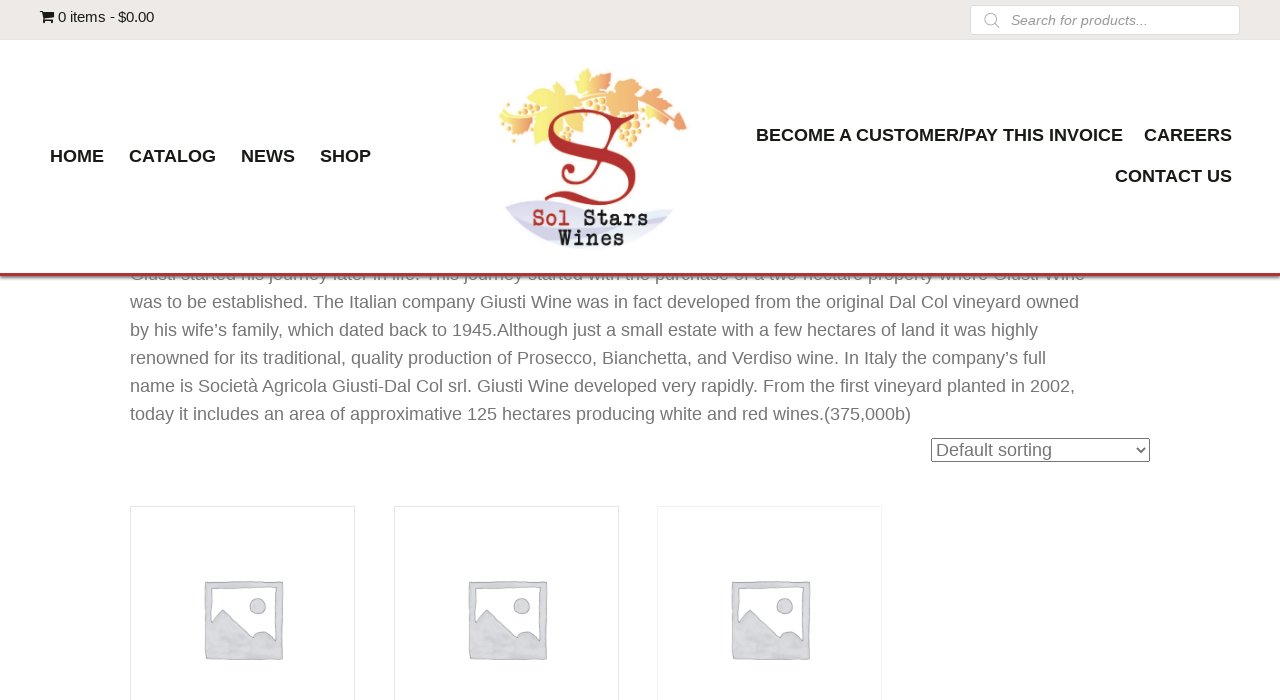

--- FILE ---
content_type: text/html; charset=UTF-8
request_url: https://solstars.com/product-category/italy/veneto/nervesa-della-battaglia/
body_size: 28018
content:
<!DOCTYPE html>
<html lang="en-US">
<head>
<meta charset="UTF-8" />
<meta name='viewport' content='width=device-width, initial-scale=1.0' />
<meta http-equiv='X-UA-Compatible' content='IE=edge' />
<script>
var gform;gform||(document.addEventListener("gform_main_scripts_loaded",function(){gform.scriptsLoaded=!0}),document.addEventListener("gform/theme/scripts_loaded",function(){gform.themeScriptsLoaded=!0}),window.addEventListener("DOMContentLoaded",function(){gform.domLoaded=!0}),gform={domLoaded:!1,scriptsLoaded:!1,themeScriptsLoaded:!1,isFormEditor:()=>"function"==typeof InitializeEditor,callIfLoaded:function(o){return!(!gform.domLoaded||!gform.scriptsLoaded||!gform.themeScriptsLoaded&&!gform.isFormEditor()||(gform.isFormEditor()&&console.warn("The use of gform.initializeOnLoaded() is deprecated in the form editor context and will be removed in Gravity Forms 3.1."),o(),0))},initializeOnLoaded:function(o){gform.callIfLoaded(o)||(document.addEventListener("gform_main_scripts_loaded",()=>{gform.scriptsLoaded=!0,gform.callIfLoaded(o)}),document.addEventListener("gform/theme/scripts_loaded",()=>{gform.themeScriptsLoaded=!0,gform.callIfLoaded(o)}),window.addEventListener("DOMContentLoaded",()=>{gform.domLoaded=!0,gform.callIfLoaded(o)}))},hooks:{action:{},filter:{}},addAction:function(o,r,e,t){gform.addHook("action",o,r,e,t)},addFilter:function(o,r,e,t){gform.addHook("filter",o,r,e,t)},doAction:function(o){gform.doHook("action",o,arguments)},applyFilters:function(o){return gform.doHook("filter",o,arguments)},removeAction:function(o,r){gform.removeHook("action",o,r)},removeFilter:function(o,r,e){gform.removeHook("filter",o,r,e)},addHook:function(o,r,e,t,n){null==gform.hooks[o][r]&&(gform.hooks[o][r]=[]);var d=gform.hooks[o][r];null==n&&(n=r+"_"+d.length),gform.hooks[o][r].push({tag:n,callable:e,priority:t=null==t?10:t})},doHook:function(r,o,e){var t;if(e=Array.prototype.slice.call(e,1),null!=gform.hooks[r][o]&&((o=gform.hooks[r][o]).sort(function(o,r){return o.priority-r.priority}),o.forEach(function(o){"function"!=typeof(t=o.callable)&&(t=window[t]),"action"==r?t.apply(null,e):e[0]=t.apply(null,e)})),"filter"==r)return e[0]},removeHook:function(o,r,t,n){var e;null!=gform.hooks[o][r]&&(e=(e=gform.hooks[o][r]).filter(function(o,r,e){return!!(null!=n&&n!=o.tag||null!=t&&t!=o.priority)}),gform.hooks[o][r]=e)}});
</script>

<link rel="profile" href="https://gmpg.org/xfn/11" />
<meta name='robots' content='index, follow, max-image-preview:large, max-snippet:-1, max-video-preview:-1' />
	<style>img:is([sizes="auto" i], [sizes^="auto," i]) { contain-intrinsic-size: 3000px 1500px }</style>
	
	<!-- This site is optimized with the Yoast SEO plugin v26.8 - https://yoast.com/product/yoast-seo-wordpress/ -->
	<title>Giusti Winery - Nervesa della Battaglia Archives - SolStars</title>
	<link rel="canonical" href="https://solstars.com/product-category/italy/veneto/nervesa-della-battaglia/" />
	<meta property="og:locale" content="en_US" />
	<meta property="og:type" content="article" />
	<meta property="og:title" content="Giusti Winery - Nervesa della Battaglia Archives - SolStars" />
	<meta property="og:description" content="Located in Nervesa della Battaglia, a rural village in the province of Treviso, Italy, and with a nobility title going back to the 1600, in 2004 Ermenegildo Giusti, Noble of Conegliano, revived an old family tradition and restored from the ashes of time his cultural heritage. Although his father Augusto Giusti, born in Venissieux France, produced and had a living passion for wine, Ermenegildo Giusti started his journey later in life. This journey started with the purchase of a two-hectare property where Giusti Wine was to be established. The Italian company Giusti Wine was in fact developed from the original Dal Col vineyard owned by his wife’s family, which dated back to 1945.Although just a small estate with a few hectares of land it was highly renowned for its traditional, quality production of Prosecco, Bianchetta, and Verdiso wine. In Italy the company’s full name is Società Agricola Giusti-Dal Col srl. Giusti Wine developed very rapidly. From the first vineyard planted in 2002, today it includes an area of approximative 125 hectares producing white and red wines.(375,000b)" />
	<meta property="og:url" content="https://solstars.com/product-category/italy/veneto/nervesa-della-battaglia/" />
	<meta property="og:site_name" content="SolStars" />
	<meta name="twitter:card" content="summary_large_image" />
	<script type="application/ld+json" class="yoast-schema-graph">{"@context":"https://schema.org","@graph":[{"@type":"CollectionPage","@id":"https://solstars.com/product-category/italy/veneto/nervesa-della-battaglia/","url":"https://solstars.com/product-category/italy/veneto/nervesa-della-battaglia/","name":"Giusti Winery - Nervesa della Battaglia Archives - SolStars","isPartOf":{"@id":"https://solstars.com/#website"},"primaryImageOfPage":{"@id":"https://solstars.com/product-category/italy/veneto/nervesa-della-battaglia/#primaryimage"},"image":{"@id":"https://solstars.com/product-category/italy/veneto/nervesa-della-battaglia/#primaryimage"},"thumbnailUrl":"https://solstars.com/wp-content/uploads/woocommerce-placeholder.png","breadcrumb":{"@id":"https://solstars.com/product-category/italy/veneto/nervesa-della-battaglia/#breadcrumb"},"inLanguage":"en-US"},{"@type":"ImageObject","inLanguage":"en-US","@id":"https://solstars.com/product-category/italy/veneto/nervesa-della-battaglia/#primaryimage","url":"https://solstars.com/wp-content/uploads/woocommerce-placeholder.png","contentUrl":"https://solstars.com/wp-content/uploads/woocommerce-placeholder.png","width":1080,"height":1080,"caption":"A transparent icon with plain background"},{"@type":"BreadcrumbList","@id":"https://solstars.com/product-category/italy/veneto/nervesa-della-battaglia/#breadcrumb","itemListElement":[{"@type":"ListItem","position":1,"name":"Home","item":"https://solstars.com/"},{"@type":"ListItem","position":2,"name":"Italy","item":"https://solstars.com/product-category/italy/"},{"@type":"ListItem","position":3,"name":"Veneto","item":"https://solstars.com/product-category/italy/veneto/"},{"@type":"ListItem","position":4,"name":"Giusti Winery - Nervesa della Battaglia"}]},{"@type":"WebSite","@id":"https://solstars.com/#website","url":"https://solstars.com/","name":"SolStars","description":"","potentialAction":[{"@type":"SearchAction","target":{"@type":"EntryPoint","urlTemplate":"https://solstars.com/?s={search_term_string}"},"query-input":{"@type":"PropertyValueSpecification","valueRequired":true,"valueName":"search_term_string"}}],"inLanguage":"en-US"}]}</script>
	<!-- / Yoast SEO plugin. -->


<link rel="alternate" type="application/rss+xml" title="SolStars &raquo; Feed" href="https://solstars.com/feed/" />
<link rel="alternate" type="application/rss+xml" title="SolStars &raquo; Comments Feed" href="https://solstars.com/comments/feed/" />
<link rel="alternate" type="application/rss+xml" title="SolStars &raquo; Giusti Winery - Nervesa della Battaglia Category Feed" href="https://solstars.com/product-category/italy/veneto/nervesa-della-battaglia/feed/" />
<link rel="preload" href="https://solstars.com/wp-content/plugins/bb-plugin/fonts/fontawesome/5.15.4/webfonts/fa-solid-900.woff2" as="font" type="font/woff2" crossorigin="anonymous">
		<style>
			.lazyload,
			.lazyloading {
				max-width: 100%;
			}
		</style>
		<script>
window._wpemojiSettings = {"baseUrl":"https:\/\/s.w.org\/images\/core\/emoji\/16.0.1\/72x72\/","ext":".png","svgUrl":"https:\/\/s.w.org\/images\/core\/emoji\/16.0.1\/svg\/","svgExt":".svg","source":{"concatemoji":"https:\/\/solstars.com\/wp-includes\/js\/wp-emoji-release.min.js?ver=6.8.3"}};
/*! This file is auto-generated */
!function(s,n){var o,i,e;function c(e){try{var t={supportTests:e,timestamp:(new Date).valueOf()};sessionStorage.setItem(o,JSON.stringify(t))}catch(e){}}function p(e,t,n){e.clearRect(0,0,e.canvas.width,e.canvas.height),e.fillText(t,0,0);var t=new Uint32Array(e.getImageData(0,0,e.canvas.width,e.canvas.height).data),a=(e.clearRect(0,0,e.canvas.width,e.canvas.height),e.fillText(n,0,0),new Uint32Array(e.getImageData(0,0,e.canvas.width,e.canvas.height).data));return t.every(function(e,t){return e===a[t]})}function u(e,t){e.clearRect(0,0,e.canvas.width,e.canvas.height),e.fillText(t,0,0);for(var n=e.getImageData(16,16,1,1),a=0;a<n.data.length;a++)if(0!==n.data[a])return!1;return!0}function f(e,t,n,a){switch(t){case"flag":return n(e,"\ud83c\udff3\ufe0f\u200d\u26a7\ufe0f","\ud83c\udff3\ufe0f\u200b\u26a7\ufe0f")?!1:!n(e,"\ud83c\udde8\ud83c\uddf6","\ud83c\udde8\u200b\ud83c\uddf6")&&!n(e,"\ud83c\udff4\udb40\udc67\udb40\udc62\udb40\udc65\udb40\udc6e\udb40\udc67\udb40\udc7f","\ud83c\udff4\u200b\udb40\udc67\u200b\udb40\udc62\u200b\udb40\udc65\u200b\udb40\udc6e\u200b\udb40\udc67\u200b\udb40\udc7f");case"emoji":return!a(e,"\ud83e\udedf")}return!1}function g(e,t,n,a){var r="undefined"!=typeof WorkerGlobalScope&&self instanceof WorkerGlobalScope?new OffscreenCanvas(300,150):s.createElement("canvas"),o=r.getContext("2d",{willReadFrequently:!0}),i=(o.textBaseline="top",o.font="600 32px Arial",{});return e.forEach(function(e){i[e]=t(o,e,n,a)}),i}function t(e){var t=s.createElement("script");t.src=e,t.defer=!0,s.head.appendChild(t)}"undefined"!=typeof Promise&&(o="wpEmojiSettingsSupports",i=["flag","emoji"],n.supports={everything:!0,everythingExceptFlag:!0},e=new Promise(function(e){s.addEventListener("DOMContentLoaded",e,{once:!0})}),new Promise(function(t){var n=function(){try{var e=JSON.parse(sessionStorage.getItem(o));if("object"==typeof e&&"number"==typeof e.timestamp&&(new Date).valueOf()<e.timestamp+604800&&"object"==typeof e.supportTests)return e.supportTests}catch(e){}return null}();if(!n){if("undefined"!=typeof Worker&&"undefined"!=typeof OffscreenCanvas&&"undefined"!=typeof URL&&URL.createObjectURL&&"undefined"!=typeof Blob)try{var e="postMessage("+g.toString()+"("+[JSON.stringify(i),f.toString(),p.toString(),u.toString()].join(",")+"));",a=new Blob([e],{type:"text/javascript"}),r=new Worker(URL.createObjectURL(a),{name:"wpTestEmojiSupports"});return void(r.onmessage=function(e){c(n=e.data),r.terminate(),t(n)})}catch(e){}c(n=g(i,f,p,u))}t(n)}).then(function(e){for(var t in e)n.supports[t]=e[t],n.supports.everything=n.supports.everything&&n.supports[t],"flag"!==t&&(n.supports.everythingExceptFlag=n.supports.everythingExceptFlag&&n.supports[t]);n.supports.everythingExceptFlag=n.supports.everythingExceptFlag&&!n.supports.flag,n.DOMReady=!1,n.readyCallback=function(){n.DOMReady=!0}}).then(function(){return e}).then(function(){var e;n.supports.everything||(n.readyCallback(),(e=n.source||{}).concatemoji?t(e.concatemoji):e.wpemoji&&e.twemoji&&(t(e.twemoji),t(e.wpemoji)))}))}((window,document),window._wpemojiSettings);
</script>
<style id='wp-emoji-styles-inline-css'>

	img.wp-smiley, img.emoji {
		display: inline !important;
		border: none !important;
		box-shadow: none !important;
		height: 1em !important;
		width: 1em !important;
		margin: 0 0.07em !important;
		vertical-align: -0.1em !important;
		background: none !important;
		padding: 0 !important;
	}
</style>
<link rel='stylesheet' id='wp-block-library-css' href='https://solstars.com/wp-includes/css/dist/block-library/style.min.css?ver=6.8.3' media='all' />
<style id='wp-block-library-theme-inline-css'>
.wp-block-audio :where(figcaption){color:#555;font-size:13px;text-align:center}.is-dark-theme .wp-block-audio :where(figcaption){color:#ffffffa6}.wp-block-audio{margin:0 0 1em}.wp-block-code{border:1px solid #ccc;border-radius:4px;font-family:Menlo,Consolas,monaco,monospace;padding:.8em 1em}.wp-block-embed :where(figcaption){color:#555;font-size:13px;text-align:center}.is-dark-theme .wp-block-embed :where(figcaption){color:#ffffffa6}.wp-block-embed{margin:0 0 1em}.blocks-gallery-caption{color:#555;font-size:13px;text-align:center}.is-dark-theme .blocks-gallery-caption{color:#ffffffa6}:root :where(.wp-block-image figcaption){color:#555;font-size:13px;text-align:center}.is-dark-theme :root :where(.wp-block-image figcaption){color:#ffffffa6}.wp-block-image{margin:0 0 1em}.wp-block-pullquote{border-bottom:4px solid;border-top:4px solid;color:currentColor;margin-bottom:1.75em}.wp-block-pullquote cite,.wp-block-pullquote footer,.wp-block-pullquote__citation{color:currentColor;font-size:.8125em;font-style:normal;text-transform:uppercase}.wp-block-quote{border-left:.25em solid;margin:0 0 1.75em;padding-left:1em}.wp-block-quote cite,.wp-block-quote footer{color:currentColor;font-size:.8125em;font-style:normal;position:relative}.wp-block-quote:where(.has-text-align-right){border-left:none;border-right:.25em solid;padding-left:0;padding-right:1em}.wp-block-quote:where(.has-text-align-center){border:none;padding-left:0}.wp-block-quote.is-large,.wp-block-quote.is-style-large,.wp-block-quote:where(.is-style-plain){border:none}.wp-block-search .wp-block-search__label{font-weight:700}.wp-block-search__button{border:1px solid #ccc;padding:.375em .625em}:where(.wp-block-group.has-background){padding:1.25em 2.375em}.wp-block-separator.has-css-opacity{opacity:.4}.wp-block-separator{border:none;border-bottom:2px solid;margin-left:auto;margin-right:auto}.wp-block-separator.has-alpha-channel-opacity{opacity:1}.wp-block-separator:not(.is-style-wide):not(.is-style-dots){width:100px}.wp-block-separator.has-background:not(.is-style-dots){border-bottom:none;height:1px}.wp-block-separator.has-background:not(.is-style-wide):not(.is-style-dots){height:2px}.wp-block-table{margin:0 0 1em}.wp-block-table td,.wp-block-table th{word-break:normal}.wp-block-table :where(figcaption){color:#555;font-size:13px;text-align:center}.is-dark-theme .wp-block-table :where(figcaption){color:#ffffffa6}.wp-block-video :where(figcaption){color:#555;font-size:13px;text-align:center}.is-dark-theme .wp-block-video :where(figcaption){color:#ffffffa6}.wp-block-video{margin:0 0 1em}:root :where(.wp-block-template-part.has-background){margin-bottom:0;margin-top:0;padding:1.25em 2.375em}
</style>
<style id='classic-theme-styles-inline-css'>
/*! This file is auto-generated */
.wp-block-button__link{color:#fff;background-color:#32373c;border-radius:9999px;box-shadow:none;text-decoration:none;padding:calc(.667em + 2px) calc(1.333em + 2px);font-size:1.125em}.wp-block-file__button{background:#32373c;color:#fff;text-decoration:none}
</style>
<style id='global-styles-inline-css'>
:root{--wp--preset--aspect-ratio--square: 1;--wp--preset--aspect-ratio--4-3: 4/3;--wp--preset--aspect-ratio--3-4: 3/4;--wp--preset--aspect-ratio--3-2: 3/2;--wp--preset--aspect-ratio--2-3: 2/3;--wp--preset--aspect-ratio--16-9: 16/9;--wp--preset--aspect-ratio--9-16: 9/16;--wp--preset--color--black: #000000;--wp--preset--color--cyan-bluish-gray: #abb8c3;--wp--preset--color--white: #ffffff;--wp--preset--color--pale-pink: #f78da7;--wp--preset--color--vivid-red: #cf2e2e;--wp--preset--color--luminous-vivid-orange: #ff6900;--wp--preset--color--luminous-vivid-amber: #fcb900;--wp--preset--color--light-green-cyan: #7bdcb5;--wp--preset--color--vivid-green-cyan: #00d084;--wp--preset--color--pale-cyan-blue: #8ed1fc;--wp--preset--color--vivid-cyan-blue: #0693e3;--wp--preset--color--vivid-purple: #9b51e0;--wp--preset--color--fl-heading-text: #333333;--wp--preset--color--fl-body-bg: #f2f2f2;--wp--preset--color--fl-body-text: #757575;--wp--preset--color--fl-accent: #444444;--wp--preset--color--fl-accent-hover: #000000;--wp--preset--color--fl-topbar-bg: #ffffff;--wp--preset--color--fl-topbar-text: #000000;--wp--preset--color--fl-topbar-link: #428bca;--wp--preset--color--fl-topbar-hover: #428bca;--wp--preset--color--fl-header-bg: #ffffff;--wp--preset--color--fl-header-text: #000000;--wp--preset--color--fl-header-link: #428bca;--wp--preset--color--fl-header-hover: #428bca;--wp--preset--color--fl-nav-bg: #ffffff;--wp--preset--color--fl-nav-link: #428bca;--wp--preset--color--fl-nav-hover: #428bca;--wp--preset--color--fl-content-bg: #ffffff;--wp--preset--color--fl-footer-widgets-bg: #ffffff;--wp--preset--color--fl-footer-widgets-text: #000000;--wp--preset--color--fl-footer-widgets-link: #428bca;--wp--preset--color--fl-footer-widgets-hover: #428bca;--wp--preset--color--fl-footer-bg: #ffffff;--wp--preset--color--fl-footer-text: #000000;--wp--preset--color--fl-footer-link: #428bca;--wp--preset--color--fl-footer-hover: #428bca;--wp--preset--gradient--vivid-cyan-blue-to-vivid-purple: linear-gradient(135deg,rgba(6,147,227,1) 0%,rgb(155,81,224) 100%);--wp--preset--gradient--light-green-cyan-to-vivid-green-cyan: linear-gradient(135deg,rgb(122,220,180) 0%,rgb(0,208,130) 100%);--wp--preset--gradient--luminous-vivid-amber-to-luminous-vivid-orange: linear-gradient(135deg,rgba(252,185,0,1) 0%,rgba(255,105,0,1) 100%);--wp--preset--gradient--luminous-vivid-orange-to-vivid-red: linear-gradient(135deg,rgba(255,105,0,1) 0%,rgb(207,46,46) 100%);--wp--preset--gradient--very-light-gray-to-cyan-bluish-gray: linear-gradient(135deg,rgb(238,238,238) 0%,rgb(169,184,195) 100%);--wp--preset--gradient--cool-to-warm-spectrum: linear-gradient(135deg,rgb(74,234,220) 0%,rgb(151,120,209) 20%,rgb(207,42,186) 40%,rgb(238,44,130) 60%,rgb(251,105,98) 80%,rgb(254,248,76) 100%);--wp--preset--gradient--blush-light-purple: linear-gradient(135deg,rgb(255,206,236) 0%,rgb(152,150,240) 100%);--wp--preset--gradient--blush-bordeaux: linear-gradient(135deg,rgb(254,205,165) 0%,rgb(254,45,45) 50%,rgb(107,0,62) 100%);--wp--preset--gradient--luminous-dusk: linear-gradient(135deg,rgb(255,203,112) 0%,rgb(199,81,192) 50%,rgb(65,88,208) 100%);--wp--preset--gradient--pale-ocean: linear-gradient(135deg,rgb(255,245,203) 0%,rgb(182,227,212) 50%,rgb(51,167,181) 100%);--wp--preset--gradient--electric-grass: linear-gradient(135deg,rgb(202,248,128) 0%,rgb(113,206,126) 100%);--wp--preset--gradient--midnight: linear-gradient(135deg,rgb(2,3,129) 0%,rgb(40,116,252) 100%);--wp--preset--font-size--small: 13px;--wp--preset--font-size--medium: 20px;--wp--preset--font-size--large: 36px;--wp--preset--font-size--x-large: 42px;--wp--preset--spacing--20: 0.44rem;--wp--preset--spacing--30: 0.67rem;--wp--preset--spacing--40: 1rem;--wp--preset--spacing--50: 1.5rem;--wp--preset--spacing--60: 2.25rem;--wp--preset--spacing--70: 3.38rem;--wp--preset--spacing--80: 5.06rem;--wp--preset--shadow--natural: 6px 6px 9px rgba(0, 0, 0, 0.2);--wp--preset--shadow--deep: 12px 12px 50px rgba(0, 0, 0, 0.4);--wp--preset--shadow--sharp: 6px 6px 0px rgba(0, 0, 0, 0.2);--wp--preset--shadow--outlined: 6px 6px 0px -3px rgba(255, 255, 255, 1), 6px 6px rgba(0, 0, 0, 1);--wp--preset--shadow--crisp: 6px 6px 0px rgba(0, 0, 0, 1);}:where(.is-layout-flex){gap: 0.5em;}:where(.is-layout-grid){gap: 0.5em;}body .is-layout-flex{display: flex;}.is-layout-flex{flex-wrap: wrap;align-items: center;}.is-layout-flex > :is(*, div){margin: 0;}body .is-layout-grid{display: grid;}.is-layout-grid > :is(*, div){margin: 0;}:where(.wp-block-columns.is-layout-flex){gap: 2em;}:where(.wp-block-columns.is-layout-grid){gap: 2em;}:where(.wp-block-post-template.is-layout-flex){gap: 1.25em;}:where(.wp-block-post-template.is-layout-grid){gap: 1.25em;}.has-black-color{color: var(--wp--preset--color--black) !important;}.has-cyan-bluish-gray-color{color: var(--wp--preset--color--cyan-bluish-gray) !important;}.has-white-color{color: var(--wp--preset--color--white) !important;}.has-pale-pink-color{color: var(--wp--preset--color--pale-pink) !important;}.has-vivid-red-color{color: var(--wp--preset--color--vivid-red) !important;}.has-luminous-vivid-orange-color{color: var(--wp--preset--color--luminous-vivid-orange) !important;}.has-luminous-vivid-amber-color{color: var(--wp--preset--color--luminous-vivid-amber) !important;}.has-light-green-cyan-color{color: var(--wp--preset--color--light-green-cyan) !important;}.has-vivid-green-cyan-color{color: var(--wp--preset--color--vivid-green-cyan) !important;}.has-pale-cyan-blue-color{color: var(--wp--preset--color--pale-cyan-blue) !important;}.has-vivid-cyan-blue-color{color: var(--wp--preset--color--vivid-cyan-blue) !important;}.has-vivid-purple-color{color: var(--wp--preset--color--vivid-purple) !important;}.has-black-background-color{background-color: var(--wp--preset--color--black) !important;}.has-cyan-bluish-gray-background-color{background-color: var(--wp--preset--color--cyan-bluish-gray) !important;}.has-white-background-color{background-color: var(--wp--preset--color--white) !important;}.has-pale-pink-background-color{background-color: var(--wp--preset--color--pale-pink) !important;}.has-vivid-red-background-color{background-color: var(--wp--preset--color--vivid-red) !important;}.has-luminous-vivid-orange-background-color{background-color: var(--wp--preset--color--luminous-vivid-orange) !important;}.has-luminous-vivid-amber-background-color{background-color: var(--wp--preset--color--luminous-vivid-amber) !important;}.has-light-green-cyan-background-color{background-color: var(--wp--preset--color--light-green-cyan) !important;}.has-vivid-green-cyan-background-color{background-color: var(--wp--preset--color--vivid-green-cyan) !important;}.has-pale-cyan-blue-background-color{background-color: var(--wp--preset--color--pale-cyan-blue) !important;}.has-vivid-cyan-blue-background-color{background-color: var(--wp--preset--color--vivid-cyan-blue) !important;}.has-vivid-purple-background-color{background-color: var(--wp--preset--color--vivid-purple) !important;}.has-black-border-color{border-color: var(--wp--preset--color--black) !important;}.has-cyan-bluish-gray-border-color{border-color: var(--wp--preset--color--cyan-bluish-gray) !important;}.has-white-border-color{border-color: var(--wp--preset--color--white) !important;}.has-pale-pink-border-color{border-color: var(--wp--preset--color--pale-pink) !important;}.has-vivid-red-border-color{border-color: var(--wp--preset--color--vivid-red) !important;}.has-luminous-vivid-orange-border-color{border-color: var(--wp--preset--color--luminous-vivid-orange) !important;}.has-luminous-vivid-amber-border-color{border-color: var(--wp--preset--color--luminous-vivid-amber) !important;}.has-light-green-cyan-border-color{border-color: var(--wp--preset--color--light-green-cyan) !important;}.has-vivid-green-cyan-border-color{border-color: var(--wp--preset--color--vivid-green-cyan) !important;}.has-pale-cyan-blue-border-color{border-color: var(--wp--preset--color--pale-cyan-blue) !important;}.has-vivid-cyan-blue-border-color{border-color: var(--wp--preset--color--vivid-cyan-blue) !important;}.has-vivid-purple-border-color{border-color: var(--wp--preset--color--vivid-purple) !important;}.has-vivid-cyan-blue-to-vivid-purple-gradient-background{background: var(--wp--preset--gradient--vivid-cyan-blue-to-vivid-purple) !important;}.has-light-green-cyan-to-vivid-green-cyan-gradient-background{background: var(--wp--preset--gradient--light-green-cyan-to-vivid-green-cyan) !important;}.has-luminous-vivid-amber-to-luminous-vivid-orange-gradient-background{background: var(--wp--preset--gradient--luminous-vivid-amber-to-luminous-vivid-orange) !important;}.has-luminous-vivid-orange-to-vivid-red-gradient-background{background: var(--wp--preset--gradient--luminous-vivid-orange-to-vivid-red) !important;}.has-very-light-gray-to-cyan-bluish-gray-gradient-background{background: var(--wp--preset--gradient--very-light-gray-to-cyan-bluish-gray) !important;}.has-cool-to-warm-spectrum-gradient-background{background: var(--wp--preset--gradient--cool-to-warm-spectrum) !important;}.has-blush-light-purple-gradient-background{background: var(--wp--preset--gradient--blush-light-purple) !important;}.has-blush-bordeaux-gradient-background{background: var(--wp--preset--gradient--blush-bordeaux) !important;}.has-luminous-dusk-gradient-background{background: var(--wp--preset--gradient--luminous-dusk) !important;}.has-pale-ocean-gradient-background{background: var(--wp--preset--gradient--pale-ocean) !important;}.has-electric-grass-gradient-background{background: var(--wp--preset--gradient--electric-grass) !important;}.has-midnight-gradient-background{background: var(--wp--preset--gradient--midnight) !important;}.has-small-font-size{font-size: var(--wp--preset--font-size--small) !important;}.has-medium-font-size{font-size: var(--wp--preset--font-size--medium) !important;}.has-large-font-size{font-size: var(--wp--preset--font-size--large) !important;}.has-x-large-font-size{font-size: var(--wp--preset--font-size--x-large) !important;}
:where(.wp-block-post-template.is-layout-flex){gap: 1.25em;}:where(.wp-block-post-template.is-layout-grid){gap: 1.25em;}
:where(.wp-block-columns.is-layout-flex){gap: 2em;}:where(.wp-block-columns.is-layout-grid){gap: 2em;}
:root :where(.wp-block-pullquote){font-size: 1.5em;line-height: 1.6;}
</style>
<link rel='stylesheet' id='woocommerce-layout-css' href='https://solstars.com/wp-content/plugins/woocommerce/assets/css/woocommerce-layout.css?ver=10.4.3' media='all' />
<link rel='stylesheet' id='woocommerce-smallscreen-css' href='https://solstars.com/wp-content/plugins/woocommerce/assets/css/woocommerce-smallscreen.css?ver=10.4.3' media='only screen and (max-width: 767px)' />
<link rel='stylesheet' id='woocommerce-general-css' href='https://solstars.com/wp-content/plugins/woocommerce/assets/css/woocommerce.css?ver=10.4.3' media='all' />
<style id='woocommerce-inline-inline-css'>
.woocommerce form .form-row .required { visibility: visible; }
</style>
<link rel='stylesheet' id='woopack-frontend-css' href='https://solstars.com/wp-content/plugins/woopack/assets/css/frontend.css?ver=1.5.8.1' media='all' />
<link rel='stylesheet' id='wp-components-css' href='https://solstars.com/wp-includes/css/dist/components/style.min.css?ver=6.8.3' media='all' />
<link rel='stylesheet' id='godaddy-styles-css' href='https://solstars.com/wp-content/mu-plugins/vendor/wpex/godaddy-launch/includes/Dependencies/GoDaddy/Styles/build/latest.css?ver=2.0.2' media='all' />
<link rel='stylesheet' id='font-awesome-5-css' href='https://solstars.com/wp-content/plugins/bb-plugin/fonts/fontawesome/5.15.4/css/all.min.css?ver=2.9.1.1' media='all' />
<link rel='stylesheet' id='font-awesome-css' href='https://solstars.com/wp-content/plugins/bb-plugin/fonts/fontawesome/5.15.4/css/v4-shims.min.css?ver=2.9.1.1' media='all' />
<link rel='stylesheet' id='fl-builder-layout-bundle-7cd595cb79a57f4701cd0b4140f063a1-css' href='https://solstars.com/wp-content/uploads/bb-plugin/cache/7cd595cb79a57f4701cd0b4140f063a1-layout-bundle.css?ver=2.9.1.1-1.5.0.4' media='all' />
<link rel='stylesheet' id='dgwt-wcas-style-css' href='https://solstars.com/wp-content/plugins/ajax-search-for-woocommerce/assets/css/style.min.css?ver=1.32.2' media='all' />
<link rel='stylesheet' id='gd-core-css' href='https://solstars.com/wp-content/plugins/pws-core/public/css/GD-cORe-public.css?ver=4.0.1' media='all' />
<link rel='stylesheet' id='wpmenucart-icons-css' href='https://solstars.com/wp-content/plugins/wp-menu-cart-pro/assets/css/wpmenucart-icons-pro.min.css?ver=4.0.6' media='all' />
<style id='wpmenucart-icons-inline-css'>
@font-face {
	font-family:'WPMenuCart';
	src: url('https://solstars.com/wp-content/plugins/wp-menu-cart-pro/assets/fonts/WPMenuCart.eot');
	src: url('https://solstars.com/wp-content/plugins/wp-menu-cart-pro/assets/fonts/WPMenuCart.eot?#iefix') format('embedded-opentype'),
		 url('https://solstars.com/wp-content/plugins/wp-menu-cart-pro/assets/fonts/WPMenuCart.woff2') format('woff2'),
		 url('https://solstars.com/wp-content/plugins/wp-menu-cart-pro/assets/fonts/WPMenuCart.woff') format('woff'),
		 url('https://solstars.com/wp-content/plugins/wp-menu-cart-pro/assets/fonts/WPMenuCart.ttf') format('truetype'),
		 url('https://solstars.com/wp-content/plugins/wp-menu-cart-pro/assets/fonts/WPMenuCart.svg#WPMenuCart') format('svg');
	font-weight:normal;
	font-style:normal;
	font-display:swap;
}
</style>
<link rel='stylesheet' id='wpmenucart-css' href='https://solstars.com/wp-content/plugins/wp-menu-cart-pro/assets/css/wpmenucart-main.min.css?ver=4.0.6' media='all' />
<link rel='stylesheet' id='jquery-magnificpopup-css' href='https://solstars.com/wp-content/plugins/bb-plugin/css/jquery.magnificpopup.min.css?ver=2.9.1.1' media='all' />
<link rel='stylesheet' id='base-css' href='https://solstars.com/wp-content/themes/bb-theme/css/base.min.css?ver=1.7.18.1' media='all' />
<link rel='stylesheet' id='fl-automator-skin-css' href='https://solstars.com/wp-content/uploads/bb-theme/skin-6896527ec265f.css?ver=1.7.18.1' media='all' />
<link rel='stylesheet' id='pp-animate-css' href='https://solstars.com/wp-content/plugins/bbpowerpack/assets/css/animate.min.css?ver=3.5.1' media='all' />
<script src="https://solstars.com/wp-includes/js/jquery/jquery.min.js?ver=3.7.1" id="jquery-core-js"></script>
<script src="https://solstars.com/wp-includes/js/jquery/jquery-migrate.min.js?ver=3.4.1" id="jquery-migrate-js"></script>
<script src="https://solstars.com/wp-content/plugins/woocommerce/assets/js/jquery-blockui/jquery.blockUI.min.js?ver=2.7.0-wc.10.4.3" id="wc-jquery-blockui-js" defer data-wp-strategy="defer"></script>
<script id="wc-add-to-cart-js-extra">
var wc_add_to_cart_params = {"ajax_url":"\/wp-admin\/admin-ajax.php","wc_ajax_url":"\/?wc-ajax=%%endpoint%%","i18n_view_cart":"View cart","cart_url":"https:\/\/solstars.com\/cart\/","is_cart":"","cart_redirect_after_add":"no"};
</script>
<script src="https://solstars.com/wp-content/plugins/woocommerce/assets/js/frontend/add-to-cart.min.js?ver=10.4.3" id="wc-add-to-cart-js" defer data-wp-strategy="defer"></script>
<script src="https://solstars.com/wp-content/plugins/woocommerce/assets/js/js-cookie/js.cookie.min.js?ver=2.1.4-wc.10.4.3" id="wc-js-cookie-js" defer data-wp-strategy="defer"></script>
<script id="woocommerce-js-extra">
var woocommerce_params = {"ajax_url":"\/wp-admin\/admin-ajax.php","wc_ajax_url":"\/?wc-ajax=%%endpoint%%","i18n_password_show":"Show password","i18n_password_hide":"Hide password"};
</script>
<script src="https://solstars.com/wp-content/plugins/woocommerce/assets/js/frontend/woocommerce.min.js?ver=10.4.3" id="woocommerce-js" defer data-wp-strategy="defer"></script>
<script src="https://solstars.com/wp-content/plugins/pws-core/public/js/GD-cORe-public.js?ver=4.0.1" id="gd-core-js"></script>
<script id="smush-lazy-load-js-before">
var smushLazyLoadOptions = {"autoResizingEnabled":false,"autoResizeOptions":{"precision":5,"skipAutoWidth":true}};
</script>
<script src="https://solstars.com/wp-content/plugins/wp-smush-pro/app/assets/js/smush-lazy-load.min.js?ver=3.23.2" id="smush-lazy-load-js"></script>
<link rel="https://api.w.org/" href="https://solstars.com/wp-json/" /><link rel="alternate" title="JSON" type="application/json" href="https://solstars.com/wp-json/wp/v2/product_cat/257" /><link rel="EditURI" type="application/rsd+xml" title="RSD" href="https://solstars.com/xmlrpc.php?rsd" />
		<script>
			var bb_powerpack = {
				version: '2.40.4.1',
				getAjaxUrl: function() { return atob( 'aHR0cHM6Ly9zb2xzdGFycy5jb20vd3AtYWRtaW4vYWRtaW4tYWpheC5waHA=' ); },
				callback: function() {},
				mapMarkerData: {},
				post_id: '5166',
				search_term: '',
				current_page: 'https://solstars.com/product-category/italy/veneto/nervesa-della-battaglia/',
				conditionals: {
					is_front_page: false,
					is_home: false,
					is_archive: true,
					is_tax: true,
										current_tax: 'product_cat',
					current_term: 'nervesa-della-battaglia',
										is_author: false,
					current_author: false,
					is_search: false,
									}
			};
		</script>
				<script type="text/javascript">
						var woopack_config = {"ajaxurl":"https:\/\/solstars.com\/wp-admin\/admin-ajax.php","page":0,"current_page":"https:\/\/solstars.com\/product-category\/italy\/veneto\/nervesa-della-battaglia\/","woo_url":"https:\/\/solstars.com\/wp-content\/plugins\/woocommerce\/","conditionals":{"is_archive":true,"is_tax":true,"is_author":false,"is_search":false},"current_tax":"product_cat","current_term":"nervesa-della-battaglia"};
		</script>
				<script>
			document.documentElement.className = document.documentElement.className.replace('no-js', 'js');
		</script>
				<style>
			.dgwt-wcas-ico-magnifier,.dgwt-wcas-ico-magnifier-handler{max-width:20px}.dgwt-wcas-search-wrapp{max-width:600px}		</style>
			<noscript><style>.woocommerce-product-gallery{ opacity: 1 !important; }</style></noscript>
	<style>.recentcomments a{display:inline !important;padding:0 !important;margin:0 !important;}</style><link rel="icon" href="https://solstars.com/wp-content/uploads/2022/01/cropped-Favicon-32x32.png" sizes="32x32" />
<link rel="icon" href="https://solstars.com/wp-content/uploads/2022/01/cropped-Favicon-192x192.png" sizes="192x192" />
<link rel="apple-touch-icon" href="https://solstars.com/wp-content/uploads/2022/01/cropped-Favicon-180x180.png" />
<meta name="msapplication-TileImage" content="https://solstars.com/wp-content/uploads/2022/01/cropped-Favicon-270x270.png" />
		<style id="wp-custom-css">
			ol.age-gate-form-elements {
    padding-left: 0px;
}
p.woocommerce-result-count {
    display: none;
}
h1.age-gate-heading{
display: none;
}

div#head7cart i, div#head7cart span {
    color: #181a15;
}

#home-slider .fl-slide-title, .fl-slide-text > * {
	margin: 0 0 0px !important;
}
.page-id-25 .woocommerce{
	margin-top:15%;
}

.tax-product_cat .fl-builder-content[data-type="header"].fl-theme-builder-header-sticky {
    
    position: sticky !important;}

#home_hero_slider h2 {
text-shadow: 2px 2px 2px #000;
}

.fl-node-5d2e742306c4f > .fl-row-content-wrap {
    margin-top: 220px;
}


div#featured-products ul {
		padding-left: 0px;
}

ul.product-categories {
    column-count: 2;
}

.pp-gf-content {
		font-size: 16px;
		margin-bottom: 5px;
}

div#catalog-grid h2.woocommerce-loop-category__title {
    font-size: 20px;
}

/*SHOP CSS*/

.woopack-product-action > a, div#productsignup .fl-button-wrap > a {
    background-color: #b33131 !important;
		border: none !important;
}

div#productsignup .fl-button-wrap > a:hover {
		background-color: #181a15 !important;
		color: #ffffff !important;
}

div#page-banner h1 {
    font-size: 50px;
}

.uabb-woo-products-thumbnail-wrap, .woopack-product-image {
    background-color: #eeeae7;
}

div#featured-products img, div#shop2main img, div#catpagemain img {
    object-fit: contain;
    object-position: center;
    height: 300px!important;
    width: 100%!important;
    max-width: 500px!important;
    padding: 20px;
}
/*END SHOP CSS*/

@media only screen and (max-width:1024px) {
	
		div#slider-row > div {
				margin-top: 170px;
		}
	
		div#head7part1 span, div#head7part2 span{
				font-size: 13px;
		}
	
		div#shoplandBC > div {
    		margin-top: 210px;
		}
	
}

@media only screen and (max-width:768px) {
	
	header .pp-advanced-menu-mobile {
    justify-content: flex-end!important;
	}
		div#slider-row > div {
				margin-top: 50px;
		}
	
		div#shoplandBC > div {
    		margin-top: 165px;
		}
	
}

@media only screen and (max-width:480px) {
.page-id-25 .woocommerce {
    margin-top: 51%;
}	
	div#slider-row {
    display: none;
}
	
		.fl-builder-content .fl-module-content-slider .fl-slide .fl-slide-text * {
			font-size: 35px !important;
			}
	
			div#home-slider .fl-slide .fl-slide-content {
	    padding: 0px;
	}
	
			div#home-slider .fl-slide .fl-slide-text * {
	    line-height: 0px !important;
	}
	
	div#home-slider .fl-slide-text {
    	padding-top: 150px;
	}
	
	ul.product-categories {
    	column-count: 1;
	}
	
	div#gravity-form .gform_button {
			width: 100%;
	}
	
	div#shoplandBC > div {
    	margin-top: 245px;
	}
	
}		</style>
		</head>
<body class="archive tax-product_cat term-nervesa-della-battaglia term-257 wp-theme-bb-theme theme-bb-theme fl-builder-2-9-1-1 fl-themer-1-5-0-4 fl-theme-1-7-18-1 fl-no-js woocommerce woocommerce-page woocommerce-no-js fl-theme-builder-header fl-theme-builder-header-main-header fl-theme-builder-footer fl-theme-builder-footer-main-footer fl-framework-base fl-preset-default fl-full-width fl-scroll-to-top fl-search-active woo-4 woo-products-per-page-16" itemscope="itemscope" itemtype="https://schema.org/WebPage">
<a aria-label="Skip to content" class="fl-screen-reader-text" href="#fl-main-content">Skip to content</a><div class="fl-page">
	<header class="fl-builder-content fl-builder-content-14 fl-builder-global-templates-locked" data-post-id="14" data-type="header" data-sticky="1" data-sticky-on="" data-sticky-breakpoint="medium" data-shrink="0" data-overlay="1" data-overlay-bg="default" data-shrink-image-height="50px" role="banner" itemscope="itemscope" itemtype="http://schema.org/WPHeader"><div id="head7topbar" class="fl-row fl-row-full-width fl-row-bg-color fl-node-5d2ca9cb56ab3 fl-row-default-height fl-row-align-center fl-visible-desktop fl-visible-large" data-node="5d2ca9cb56ab3">
	<div class="fl-row-content-wrap">
		<div class="uabb-row-separator uabb-top-row-separator" >
</div>
						<div class="fl-row-content fl-row-fixed-width fl-node-content">
		
<div class="fl-col-group fl-node-5d2ca9cb56ab5 fl-col-group-custom-width" data-node="5d2ca9cb56ab5">
			<div class="fl-col fl-node-5d2ca9cb56ab7 fl-col-bg-color fl-col-small fl-col-small-full-width fl-col-small-custom-width" data-node="5d2ca9cb56ab7">
	<div class="fl-col-content fl-node-content"><div id="head7cart" class="fl-module fl-module-html fl-node-5d2ca9cb56ab0" data-node="5d2ca9cb56ab0">
	<div class="fl-module-content fl-node-content">
		<div class="fl-html">
	<div class="wpmenucart-shortcode hover" style=""><span class="reload_shortcode">
	
	<a class="wpmenucart-contents empty-wpmenucart-visible wp-block-navigation-item__content" href="https://solstars.com/shop/" title="Start shopping">
		<i class="wpmenucart-icon-shopping-cart-0" role="img" aria-label="Cart"></i><span class="cartcontents">0 items</span><span class="amount">&#36;0.00</span>
	</a>
	
	
	</span></div></div>
	</div>
</div>
</div>
</div>
			<div class="fl-col fl-node-5d2ca9cb56abb fl-col-bg-color" data-node="5d2ca9cb56abb">
	<div class="fl-col-content fl-node-content"></div>
</div>
			<div class="fl-col fl-node-5d2ca9cb56ab9 fl-col-bg-color fl-col-small fl-col-small-full-width fl-col-small-custom-width" data-node="5d2ca9cb56ab9">
	<div class="fl-col-content fl-node-content"><div id="head7search" class="fl-module fl-module-html fl-node-5d2ca9cb56ab1" data-node="5d2ca9cb56ab1">
	<div class="fl-module-content fl-node-content">
		<div class="fl-html">
	<div  class="dgwt-wcas-search-wrapp dgwt-wcas-no-submit woocommerce dgwt-wcas-style-solaris js-dgwt-wcas-layout-classic dgwt-wcas-layout-classic js-dgwt-wcas-mobile-overlay-disabled">
		<form class="dgwt-wcas-search-form" role="search" action="https://solstars.com/" method="get">
		<div class="dgwt-wcas-sf-wrapp">
							<svg
					class="dgwt-wcas-ico-magnifier" xmlns="http://www.w3.org/2000/svg"
					xmlns:xlink="http://www.w3.org/1999/xlink" x="0px" y="0px"
					viewBox="0 0 51.539 51.361" xml:space="preserve">
					<path 						d="M51.539,49.356L37.247,35.065c3.273-3.74,5.272-8.623,5.272-13.983c0-11.742-9.518-21.26-21.26-21.26 S0,9.339,0,21.082s9.518,21.26,21.26,21.26c5.361,0,10.244-1.999,13.983-5.272l14.292,14.292L51.539,49.356z M2.835,21.082 c0-10.176,8.249-18.425,18.425-18.425s18.425,8.249,18.425,18.425S31.436,39.507,21.26,39.507S2.835,31.258,2.835,21.082z"/>
				</svg>
							<label class="screen-reader-text"
				for="dgwt-wcas-search-input-1">
				Products search			</label>

			<input
				id="dgwt-wcas-search-input-1"
				type="search"
				class="dgwt-wcas-search-input"
				name="s"
				value=""
				placeholder="Search for products..."
				autocomplete="off"
							/>
			<div class="dgwt-wcas-preloader"></div>

			<div class="dgwt-wcas-voice-search"></div>

			
			<input type="hidden" name="post_type" value="product"/>
			<input type="hidden" name="dgwt_wcas" value="1"/>

			
					</div>
	</form>
</div>
</div>
	</div>
</div>
</div>
</div>
	</div>
		</div>
	</div>
</div>
<div id="head7mobmenu" class="fl-row fl-row-full-width fl-row-bg-color fl-node-5d2ca9cb56a9e fl-row-default-height fl-row-align-center fl-visible-medium fl-visible-mobile" data-node="5d2ca9cb56a9e">
	<div class="fl-row-content-wrap">
		<div class="uabb-row-separator uabb-top-row-separator" >
</div>
						<div class="fl-row-content fl-row-fixed-width fl-node-content">
		
<div class="fl-col-group fl-node-5d2ca9cb56aa0 fl-col-group-equal-height fl-col-group-align-center fl-col-group-custom-width" data-node="5d2ca9cb56aa0">
			<div class="fl-col fl-node-5d2ca9cb56aa6 fl-col-bg-color fl-col-small fl-col-small-full-width fl-col-small-custom-width" data-node="5d2ca9cb56aa6">
	<div class="fl-col-content fl-node-content"><div id="head7logo" class="fl-module fl-module-photo fl-node-5d2ca9cb56aa4" data-node="5d2ca9cb56aa4">
	<div class="fl-module-content fl-node-content">
		<div class="fl-photo fl-photo-align-left" itemscope itemtype="https://schema.org/ImageObject">
	<div class="fl-photo-content fl-photo-img-jpg">
				<a href="https://solstars.com" target="_self" itemprop="url">
				<img decoding="async" class="fl-photo-img wp-image-50 size-full" src="https://solstars.com/wp-content/uploads/2019/07/logo.jpg" alt="A logo of sol stars wines" itemprop="image" height="937" width="1016" title="logo"  data-no-lazy="1" srcset="https://solstars.com/wp-content/uploads/2019/07/logo.jpg 1016w, https://solstars.com/wp-content/uploads/2019/07/logo-768x708.jpg 768w, https://solstars.com/wp-content/uploads/2019/07/logo-600x553.jpg 600w, https://solstars.com/wp-content/uploads/2019/07/logo-64x59.jpg 64w" sizes="(max-width: 1016px) 100vw, 1016px" />
				</a>
					</div>
	</div>
	</div>
</div>
</div>
</div>
			<div class="fl-col fl-node-5d2ca9cb56aac fl-col-bg-color fl-col-small-custom-width" data-node="5d2ca9cb56aac">
	<div class="fl-col-content fl-node-content"><div id="head7cart" class="fl-module fl-module-html fl-node-5d2ca9cb56aae" data-node="5d2ca9cb56aae">
	<div class="fl-module-content fl-node-content">
		<div class="fl-html">
	<div class="wpmenucart-shortcode hover" style=""><span class="reload_shortcode">
	
	<a class="wpmenucart-contents empty-wpmenucart-visible wp-block-navigation-item__content" href="https://solstars.com/shop/" title="Start shopping">
		<i class="wpmenucart-icon-shopping-cart-0" role="img" aria-label="Cart"></i><span class="cartcontents">0 items</span><span class="amount">&#36;0.00</span>
	</a>
	
	
	</span></div></div>
	</div>
</div>
</div>
</div>
			<div class="fl-col fl-node-5d2ca9cb56aa2 fl-col-bg-color fl-col-small fl-col-small-full-width fl-col-small-custom-width" data-node="5d2ca9cb56aa2">
	<div class="fl-col-content fl-node-content"><div id="head7part1" class="fl-module fl-module-pp-advanced-menu fl-node-5d2ca9cb56a98" data-node="5d2ca9cb56a98">
	<div class="fl-module-content fl-node-content">
		<div class="pp-advanced-menu pp-advanced-menu-accordion-collapse pp-menu-default pp-menu-align-right pp-menu-position-below">
   				<div class="pp-advanced-menu-mobile">
			<button class="pp-advanced-menu-mobile-toggle hamburger" tabindex="0" aria-label="Menu" aria-expanded="false">
				<div class="pp-hamburger"><div class="pp-hamburger-box"><div class="pp-hamburger-inner"></div></div></div>			</button>
			</div>
			   	<div class="pp-clear"></div>
	<nav class="pp-menu-nav" aria-label="Menu" itemscope="itemscope" itemtype="https://schema.org/SiteNavigationElement">
		<ul id="menu-main-menu" class="menu pp-advanced-menu-horizontal pp-toggle-arrows"><li id="menu-item-45" class="menu-item menu-item-type-post_type menu-item-object-page menu-item-home"><a href="https://solstars.com/"><span class="menu-item-text">Home</span></a></li><li id="menu-item-44" class="menu-item menu-item-type-post_type menu-item-object-page"><a href="https://solstars.com/catalog/"><span class="menu-item-text">Catalog</span></a></li><li id="menu-item-375" class="menu-item menu-item-type-post_type menu-item-object-page"><a href="https://solstars.com/news/"><span class="menu-item-text">News</span></a></li><li id="menu-item-43" class="menu-item menu-item-type-post_type menu-item-object-page"><a href="https://solstars.com/become-a-customer-pay-this-invoice/"><span class="menu-item-text">Become A Customer/Pay This Invoice</span></a></li><li id="menu-item-3451" class="menu-item menu-item-type-post_type menu-item-object-page"><a href="https://solstars.com/join-our-team/"><span class="menu-item-text">Careers</span></a></li><li id="menu-item-41" class="menu-item menu-item-type-post_type menu-item-object-page"><a href="https://solstars.com/terms-and-conditions/"><span class="menu-item-text">Terms and Conditions</span></a></li><li id="menu-item-42" class="menu-item menu-item-type-post_type menu-item-object-page"><a href="https://solstars.com/contact-us/"><span class="menu-item-text">Contact Us</span></a></li></ul>	</nav>
</div>
	</div>
</div>
</div>
</div>
	</div>
		</div>
	</div>
</div>
<div id="head7header" class="fl-row fl-row-full-width fl-row-bg-color fl-node-5d2ca9cb56a89 fl-row-default-height fl-row-align-center fl-visible-desktop fl-visible-large" data-node="5d2ca9cb56a89">
	<div class="fl-row-content-wrap">
		<div class="uabb-row-separator uabb-top-row-separator" >
</div>
						<div class="fl-row-content fl-row-fixed-width fl-node-content">
		
<div class="fl-col-group fl-node-5d2ca9cb56a8d fl-col-group-equal-height fl-col-group-align-center fl-col-group-custom-width" data-node="5d2ca9cb56a8d">
			<div class="fl-col fl-node-5d2ca9cb56a9a fl-col-bg-color fl-col-small fl-col-small-full-width" data-node="5d2ca9cb56a9a">
	<div class="fl-col-content fl-node-content"><div id="head7part1" class="fl-module fl-module-pp-advanced-menu fl-node-5d2ca9cb56a9d" data-node="5d2ca9cb56a9d">
	<div class="fl-module-content fl-node-content">
		<div class="pp-advanced-menu pp-advanced-menu-accordion-collapse pp-menu-default pp-menu-align-left pp-menu-position-below">
   				<div class="pp-advanced-menu-mobile">
			<button class="pp-advanced-menu-mobile-toggle hamburger" tabindex="0" aria-label="Menu" aria-expanded="false">
				<div class="pp-hamburger"><div class="pp-hamburger-box"><div class="pp-hamburger-inner"></div></div></div>			</button>
			</div>
			   	<div class="pp-clear"></div>
	<nav class="pp-menu-nav" aria-label="Menu" itemscope="itemscope" itemtype="https://schema.org/SiteNavigationElement">
		<ul id="menu-left-menu" class="menu pp-advanced-menu-horizontal pp-toggle-arrows"><li id="menu-item-54" class="menu-item menu-item-type-post_type menu-item-object-page menu-item-home"><a href="https://solstars.com/"><span class="menu-item-text">Home</span></a></li><li id="menu-item-53" class="menu-item menu-item-type-post_type menu-item-object-page"><a href="https://solstars.com/catalog/"><span class="menu-item-text">Catalog</span></a></li><li id="menu-item-356" class="menu-item menu-item-type-post_type menu-item-object-page"><a href="https://solstars.com/news/"><span class="menu-item-text">News</span></a></li><li id="menu-item-2221" class="menu-item menu-item-type-post_type menu-item-object-page"><a href="https://solstars.com/shop/"><span class="menu-item-text">Shop</span></a></li></ul>	</nav>
</div>
	</div>
</div>
</div>
</div>
			<div class="fl-col fl-node-5d2ca9cb56a8f fl-col-bg-color fl-col-small fl-col-small-full-width fl-col-small-custom-width" data-node="5d2ca9cb56a8f">
	<div class="fl-col-content fl-node-content"><div class="fl-module fl-module-pp-image fl-node-5d2ca9cb56aa8" data-node="5d2ca9cb56aa8">
	<div class="fl-module-content fl-node-content">
		<div class="pp-photo-container">
	<div class="pp-photo pp-photo-align-center pp-photo-align-responsive-default" itemscope itemtype="http://schema.org/ImageObject">
		<div class="pp-photo-content">
			<div class="pp-photo-content-inner">
								<a href="https://solstars.com" target="_self" itemprop="url">
									<img decoding="async" class="pp-photo-img wp-image-50 size-full lazyload" data-src="https://solstars.com/wp-content/uploads/2019/07/logo.jpg" alt="A logo of sol stars wines" itemprop="image" height="937" width="1016" data-srcset="https://solstars.com/wp-content/uploads/2019/07/logo.jpg 1016w, https://solstars.com/wp-content/uploads/2019/07/logo-768x708.jpg 768w, https://solstars.com/wp-content/uploads/2019/07/logo-600x553.jpg 600w, https://solstars.com/wp-content/uploads/2019/07/logo-64x59.jpg 64w" data-sizes="(max-width: 1016px) 100vw, 1016px" title="logo" src="[data-uri]" style="--smush-placeholder-width: 1016px; --smush-placeholder-aspect-ratio: 1016/937;" />
					<div class="pp-overlay-bg"></div>
													</a>
							</div>
					</div>
	</div>
</div>
	</div>
</div>
</div>
</div>
			<div class="fl-col fl-node-5d2ca9cb56a91 fl-col-bg-color fl-col-small fl-col-small-full-width fl-col-small-custom-width" data-node="5d2ca9cb56a91">
	<div class="fl-col-content fl-node-content"><div id="head7part2" class="fl-module fl-module-pp-advanced-menu fl-node-5d2ca9cb56a97" data-node="5d2ca9cb56a97">
	<div class="fl-module-content fl-node-content">
		<div class="pp-advanced-menu pp-advanced-menu-accordion-collapse pp-menu-default pp-menu-align-right pp-menu-position-below">
   				<div class="pp-advanced-menu-mobile">
			<button class="pp-advanced-menu-mobile-toggle hamburger" tabindex="0" aria-label="Menu" aria-expanded="false">
				<div class="pp-hamburger"><div class="pp-hamburger-box"><div class="pp-hamburger-inner"></div></div></div>			</button>
			</div>
			   	<div class="pp-clear"></div>
	<nav class="pp-menu-nav" aria-label="Menu" itemscope="itemscope" itemtype="https://schema.org/SiteNavigationElement">
		<ul id="menu-right-menu" class="menu pp-advanced-menu-horizontal pp-toggle-arrows"><li id="menu-item-377" class="menu-item menu-item-type-post_type menu-item-object-page"><a href="https://solstars.com/become-a-customer-pay-this-invoice/"><span class="menu-item-text">Become A Customer/Pay This Invoice</span></a></li><li id="menu-item-3467" class="menu-item menu-item-type-post_type menu-item-object-page"><a href="https://solstars.com/join-our-team/"><span class="menu-item-text">Careers</span></a></li><li id="menu-item-56" class="menu-item menu-item-type-post_type menu-item-object-page"><a href="https://solstars.com/contact-us/"><span class="menu-item-text">Contact Us</span></a></li></ul>	</nav>
</div>
	</div>
</div>
</div>
</div>
	</div>
		</div>
	</div>
</div>
</header><div class="uabb-js-breakpoint" style="display: none;"></div>	<div id="fl-main-content" class="fl-page-content" itemprop="mainContentOfPage" role="main">

		<div class="container"><div class="row"><div class="fl-content fl-woo-content col-md-12"><nav class="woocommerce-breadcrumb" aria-label="Breadcrumb"><a href="https://solstars.com">Home</a>&nbsp;&#47;&nbsp;<a href="https://solstars.com/product-category/italy/">Italy</a>&nbsp;&#47;&nbsp;<a href="https://solstars.com/product-category/italy/veneto/">Veneto</a>&nbsp;&#47;&nbsp;Giusti Winery - Nervesa della Battaglia</nav><header class="woocommerce-products-header">
			<h1 class="woocommerce-products-header__title page-title">Giusti Winery - Nervesa della Battaglia</h1>
	
	<div class="term-description"><p>Located in Nervesa della Battaglia, a rural village in the province of Treviso, Italy, and with a nobility title going back to<br />
the 1600, in 2004 Ermenegildo Giusti, Noble of Conegliano, revived an old family tradition and restored from the ashes<br />
of time his cultural heritage.<br />
Although his father Augusto Giusti, born in Venissieux France, produced and had a living passion for wine, Ermenegildo<br />
Giusti started his journey later in life. This journey started with the purchase of a two-hectare property where Giusti Wine<br />
was to be established. The Italian company Giusti Wine was in fact developed from the original Dal Col vineyard owned<br />
by his wife’s family, which dated back to 1945.Although just a small estate with a few hectares of land it was highly<br />
renowned for its traditional, quality production of Prosecco, Bianchetta, and Verdiso wine. In Italy the company’s full<br />
name is Società Agricola Giusti-Dal Col srl. Giusti Wine developed very rapidly. From the first vineyard planted in 2002,<br />
today it includes an area of approximative 125 hectares producing white and red wines.(375,000b)</p>
</div></header>
<div class="woocommerce-notices-wrapper"></div><p class="woocommerce-result-count" role="alert" aria-relevant="all" >
	Showing all 3 results</p>
<form class="woocommerce-ordering" method="get">
		<select
		name="orderby"
		class="orderby"
					aria-label="Shop order"
			>
					<option value="menu_order"  selected='selected'>Default sorting</option>
					<option value="popularity" >Sort by popularity</option>
					<option value="rating" >Sort by average rating</option>
					<option value="date" >Sort by latest</option>
					<option value="price" >Sort by price: low to high</option>
					<option value="price-desc" >Sort by price: high to low</option>
			</select>
	<input type="hidden" name="paged" value="1" />
	</form>
<ul class="products columns-4">
<li class="product type-product post-5166 status-publish first instock product_cat-nervesa-della-battaglia product_cat-italy product_cat-veneto has-post-thumbnail taxable shipping-taxable purchasable product-type-simple">
	<a href="https://solstars.com/product/asolo-prosecco-superiore-docg-brut/" class="woocommerce-LoopProduct-link woocommerce-loop-product__link"><img width="300" height="300" src="https://solstars.com/wp-content/uploads/woocommerce-placeholder.png" class="attachment-woocommerce_thumbnail size-woocommerce_thumbnail" alt="A transparent icon with plain background" decoding="async" fetchpriority="high" srcset="https://solstars.com/wp-content/uploads/woocommerce-placeholder.png 1080w, https://solstars.com/wp-content/uploads/woocommerce-placeholder-600x600.png 600w" sizes="(max-width: 300px) 100vw, 300px" /><h2 class="woocommerce-loop-product__title">Asolo Prosecco Superiore DOCG Brut</h2>
	<span class="price"><span class="woocommerce-Price-amount amount"><bdi><span class="woocommerce-Price-currencySymbol">&#36;</span>21.75</bdi></span></span>
</a><a href="/product-category/italy/veneto/nervesa-della-battaglia/?add-to-cart=5166" aria-describedby="woocommerce_loop_add_to_cart_link_describedby_5166" data-quantity="1" class="button product_type_simple add_to_cart_button ajax_add_to_cart" data-product_id="5166" data-product_sku="SSW6949" aria-label="Add to cart: &ldquo;Asolo Prosecco Superiore DOCG Brut&rdquo;" rel="nofollow" data-success_message="&ldquo;Asolo Prosecco Superiore DOCG Brut&rdquo; has been added to your cart" data-product_price="21.75" data-product_name="Asolo Prosecco Superiore DOCG Brut" data-google_product_id="" role="button">Add to cart</a>	<span id="woocommerce_loop_add_to_cart_link_describedby_5166" class="screen-reader-text">
			</span>
</li>
<li class="product type-product post-5171 status-publish instock product_cat-nervesa-della-battaglia product_cat-italy product_cat-veneto has-post-thumbnail taxable shipping-taxable purchasable product-type-simple">
	<a href="https://solstars.com/product/asolo-prosecco-superiore-docg-extra-dry/" class="woocommerce-LoopProduct-link woocommerce-loop-product__link"><img width="300" height="300" data-src="https://solstars.com/wp-content/uploads/woocommerce-placeholder.png" class="attachment-woocommerce_thumbnail size-woocommerce_thumbnail lazyload" alt="A transparent icon with plain background" decoding="async" data-srcset="https://solstars.com/wp-content/uploads/woocommerce-placeholder.png 1080w, https://solstars.com/wp-content/uploads/woocommerce-placeholder-600x600.png 600w" data-sizes="(max-width: 300px) 100vw, 300px" src="[data-uri]" style="--smush-placeholder-width: 300px; --smush-placeholder-aspect-ratio: 300/300;" /><h2 class="woocommerce-loop-product__title">Asolo Prosecco Superiore DOCG Extra Dry</h2>
	<span class="price"><span class="woocommerce-Price-amount amount"><bdi><span class="woocommerce-Price-currencySymbol">&#36;</span>21.75</bdi></span></span>
</a><a href="/product-category/italy/veneto/nervesa-della-battaglia/?add-to-cart=5171" aria-describedby="woocommerce_loop_add_to_cart_link_describedby_5171" data-quantity="1" class="button product_type_simple add_to_cart_button ajax_add_to_cart" data-product_id="5171" data-product_sku="" aria-label="Add to cart: &ldquo;Asolo Prosecco Superiore DOCG Extra Dry&rdquo;" rel="nofollow" data-success_message="&ldquo;Asolo Prosecco Superiore DOCG Extra Dry&rdquo; has been added to your cart" data-product_price="21.75" data-product_name="Asolo Prosecco Superiore DOCG Extra Dry" data-google_product_id="" role="button">Add to cart</a>	<span id="woocommerce_loop_add_to_cart_link_describedby_5171" class="screen-reader-text">
			</span>
</li>
<li class="product type-product post-5161 status-publish instock product_cat-nervesa-della-battaglia product_cat-italy product_cat-veneto taxable shipping-taxable purchasable product-type-simple">
	<a href="https://solstars.com/product/prosecco-doc-rosalia-extra-dry-nv/" class="woocommerce-LoopProduct-link woocommerce-loop-product__link"><img width="300" height="300" data-src="https://solstars.com/wp-content/uploads/woocommerce-placeholder.png" class="woocommerce-placeholder wp-post-image lazyload" alt="Placeholder" decoding="async" data-srcset="https://solstars.com/wp-content/uploads/woocommerce-placeholder.png 1080w, https://solstars.com/wp-content/uploads/woocommerce-placeholder-600x600.png 600w" data-sizes="(max-width: 300px) 100vw, 300px" src="[data-uri]" style="--smush-placeholder-width: 300px; --smush-placeholder-aspect-ratio: 300/300;" /><h2 class="woocommerce-loop-product__title">Prosecco DOC Rosalia Extra Dry NV</h2>
	<span class="price"><span class="woocommerce-Price-amount amount"><bdi><span class="woocommerce-Price-currencySymbol">&#36;</span>18.00</bdi></span></span>
</a><a href="/product-category/italy/veneto/nervesa-della-battaglia/?add-to-cart=5161" aria-describedby="woocommerce_loop_add_to_cart_link_describedby_5161" data-quantity="1" class="button product_type_simple add_to_cart_button ajax_add_to_cart" data-product_id="5161" data-product_sku="SSW6948" aria-label="Add to cart: &ldquo;Prosecco DOC Rosalia Extra Dry NV&rdquo;" rel="nofollow" data-success_message="&ldquo;Prosecco DOC Rosalia Extra Dry NV&rdquo; has been added to your cart" data-product_price="18" data-product_name="Prosecco DOC Rosalia Extra Dry NV" data-google_product_id="" role="button">Add to cart</a>	<span id="woocommerce_loop_add_to_cart_link_describedby_5161" class="screen-reader-text">
			</span>
</li>
</ul>
</div></div></div>
	</div><!-- .fl-page-content -->
	<footer class="fl-builder-content fl-builder-content-16 fl-builder-global-templates-locked" data-post-id="16" data-type="footer" itemscope="itemscope" itemtype="http://schema.org/WPFooter"><div id="footer5inforow" class="fl-row fl-row-full-width fl-row-bg-color fl-node-5d2cbacec0fce fl-row-default-height fl-row-align-center" data-node="5d2cbacec0fce">
	<div class="fl-row-content-wrap">
		<div class="uabb-row-separator uabb-top-row-separator" >
</div>
						<div class="fl-row-content fl-row-fixed-width fl-node-content">
		
<div class="fl-col-group fl-node-5d2cbacec0fd0 fl-col-group-equal-height fl-col-group-align-center" data-node="5d2cbacec0fd0">
			<div class="fl-col fl-node-5d2cbacec0fd2 fl-col-bg-color fl-col-small fl-col-small-full-width" data-node="5d2cbacec0fd2">
	<div class="fl-col-content fl-node-content"><div id="footer5logo" class="fl-module fl-module-pp-image fl-node-5d2cbacec0fd4" data-node="5d2cbacec0fd4">
	<div class="fl-module-content fl-node-content">
		<div class="pp-photo-container">
	<div class="pp-photo pp-photo-align-center pp-photo-align-responsive-default" itemscope itemtype="http://schema.org/ImageObject">
		<div class="pp-photo-content">
			<div class="pp-photo-content-inner">
								<a href="https://solstars.com" target="_self" itemprop="url">
									<img decoding="async" class="pp-photo-img wp-image-50 size-full lazyload" data-src="https://solstars.com/wp-content/uploads/2019/07/logo.jpg" alt="A logo of sol stars wines" itemprop="image" height="937" width="1016" data-srcset="https://solstars.com/wp-content/uploads/2019/07/logo.jpg 1016w, https://solstars.com/wp-content/uploads/2019/07/logo-768x708.jpg 768w, https://solstars.com/wp-content/uploads/2019/07/logo-600x553.jpg 600w, https://solstars.com/wp-content/uploads/2019/07/logo-64x59.jpg 64w" data-sizes="(max-width: 1016px) 100vw, 1016px" title="logo" src="[data-uri]" style="--smush-placeholder-width: 1016px; --smush-placeholder-aspect-ratio: 1016/937;" />
					<div class="pp-overlay-bg"></div>
													</a>
							</div>
					</div>
	</div>
</div>
	</div>
</div>
</div>
</div>
			<div class="fl-col fl-node-5d2cbacec0fd5 fl-col-bg-color fl-col-small fl-col-small-full-width" data-node="5d2cbacec0fd5">
	<div class="fl-col-content fl-node-content"><div class="fl-module fl-module-icon fl-node-5d2cbc4a05d0f" data-node="5d2cbc4a05d0f">
	<div class="fl-module-content fl-node-content">
		<div class="fl-icon-wrap">
	<span class="fl-icon">
				<i class="fa fa-phone" aria-hidden="true"></i>
					</span>
			<div id="fl-icon-text-5d2cbc4a05d0f" class="fl-icon-text fl-icon-text-wrap">
						<p><a href="tel:2126050430">(212) 605-0430</a></p>					</div>
	</div>
	</div>
</div>
<div class="fl-module fl-module-icon fl-node-5d2cbbe01af0d" data-node="5d2cbbe01af0d">
	<div class="fl-module-content fl-node-content">
		<div class="fl-icon-wrap">
	<span class="fl-icon">
				<i class="fas fa-fax" aria-hidden="true"></i>
					</span>
			<div id="fl-icon-text-5d2cbbe01af0d" class="fl-icon-text fl-icon-text-wrap">
						<p>(212) 605-0429</p>					</div>
	</div>
	</div>
</div>
<div class="fl-module fl-module-icon fl-node-5d2cbacec0fb3" data-node="5d2cbacec0fb3">
	<div class="fl-module-content fl-node-content">
		<div class="fl-icon-wrap">
	<span class="fl-icon">
				<i class="fa fa-envelope-o" aria-hidden="true"></i>
					</span>
			<div id="fl-icon-text-5d2cbacec0fb3" class="fl-icon-text fl-icon-text-wrap">
						<p><a href="mailto:info@solstars.com">info@solstars.com</a></p>					</div>
	</div>
	</div>
</div>
</div>
</div>
			<div class="fl-col fl-node-5d2cbacec0fd7 fl-col-bg-color fl-col-small fl-col-small-full-width" data-node="5d2cbacec0fd7">
	<div class="fl-col-content fl-node-content"><div class="fl-module fl-module-icon fl-node-5d2cbe1eeeedf" data-node="5d2cbe1eeeedf">
	<div class="fl-module-content fl-node-content">
		<div class="fl-icon-wrap">
	<span class="fl-icon">
				<i class="fa fa-map-marker" aria-hidden="true"></i>
					</span>
			<div id="fl-icon-text-5d2cbe1eeeedf" class="fl-icon-text fl-icon-text-wrap">
						<p><a href="https://maps.app.goo.gl/idHTiKS9c5ndcdDF7" target="_blank" rel="noopener">515 Madison Ave 8th Floor<br />New York, NY 10022</a></p>					</div>
	</div>
	</div>
</div>
<div class="fl-module fl-module-icon fl-node-5d2cbd895ed8e" data-node="5d2cbd895ed8e">
	<div class="fl-module-content fl-node-content">
		<div class="fl-icon-wrap">
	<span class="fl-icon">
				<i class="fas fa-clock" aria-hidden="true"></i>
					</span>
			<div id="fl-icon-text-5d2cbd895ed8e" class="fl-icon-text fl-icon-text-wrap">
						<p>9 AM - 5 PM Monday - Friday</p>					</div>
	</div>
	</div>
</div>
</div>
</div>
			<div class="fl-col fl-node-5d2cbacec0fd9 fl-col-bg-color fl-col-small fl-col-small-full-width" data-node="5d2cbacec0fd9">
	<div class="fl-col-content fl-node-content"><div id="footer5icons" class="fl-module fl-module-icon-group fl-node-5d2cbacec0fdd" data-node="5d2cbacec0fdd">
	<div class="fl-module-content fl-node-content">
		<div class="fl-icon-group">
	<span class="fl-icon">
								<a href="#" target="_self">
							<i class="fa fa-facebook" aria-hidden="true"></i>
						</a>
			</span>
		<span class="fl-icon">
								<a href="#" target="_self">
							<i class="fa fa-twitter" aria-hidden="true"></i>
						</a>
			</span>
		<span class="fl-icon">
								<a href="#" target="_self">
							<i class="fa fa-linkedin" aria-hidden="true"></i>
						</a>
			</span>
	</div>
	</div>
</div>
</div>
</div>
	</div>
		</div>
	</div>
</div>
<div id="footer5body" class="fl-row fl-row-full-width fl-row-bg-photo fl-node-5d2cbacec0fa4 fl-row-default-height fl-row-align-center fl-row-bg-overlay fl-row-bg-fixed" data-node="5d2cbacec0fa4">
	<div class="fl-row-content-wrap">
		<div class="uabb-row-separator uabb-top-row-separator" >
</div>
						<div class="fl-row-content fl-row-fixed-width fl-node-content">
		
<div class="fl-col-group fl-node-5d2f5ab94b5d6 fl-col-group-equal-height fl-col-group-align-top fl-col-group-custom-width" data-node="5d2f5ab94b5d6">
			<div class="fl-col fl-node-5d2f5ab94b98d fl-col-bg-color fl-col-small fl-col-small-full-width fl-col-small-custom-width" data-node="5d2f5ab94b98d">
	<div class="fl-col-content fl-node-content"><div class="fl-module fl-module-heading fl-node-5d2cbacec0fbe" data-node="5d2cbacec0fbe">
	<div class="fl-module-content fl-node-content">
		<h2 class="fl-heading">
		<span class="fl-heading-text">Site Links</span>
	</h2>
	</div>
</div>
<div id="footer5menu" class="fl-module fl-module-menu fl-node-5d2cbacec0fdb" data-node="5d2cbacec0fdb">
	<div class="fl-module-content fl-node-content">
		<div class="fl-menu">
		<div class="fl-clear"></div>
	<nav aria-label="Menu" itemscope="itemscope" itemtype="https://schema.org/SiteNavigationElement"><ul id="menu-main-menu-1" class="menu fl-menu-vertical fl-toggle-none"><li id="menu-item-45" class="menu-item menu-item-type-post_type menu-item-object-page menu-item-home"><a href="https://solstars.com/">Home</a></li><li id="menu-item-44" class="menu-item menu-item-type-post_type menu-item-object-page"><a href="https://solstars.com/catalog/">Catalog</a></li><li id="menu-item-375" class="menu-item menu-item-type-post_type menu-item-object-page"><a href="https://solstars.com/news/">News</a></li><li id="menu-item-43" class="menu-item menu-item-type-post_type menu-item-object-page"><a href="https://solstars.com/become-a-customer-pay-this-invoice/">Become A Customer/Pay This Invoice</a></li><li id="menu-item-3451" class="menu-item menu-item-type-post_type menu-item-object-page"><a href="https://solstars.com/join-our-team/">Careers</a></li><li id="menu-item-41" class="menu-item menu-item-type-post_type menu-item-object-page"><a href="https://solstars.com/terms-and-conditions/">Terms and Conditions</a></li><li id="menu-item-42" class="menu-item menu-item-type-post_type menu-item-object-page"><a href="https://solstars.com/contact-us/">Contact Us</a></li></ul></nav></div>
	</div>
</div>
</div>
</div>
			<div class="fl-col fl-node-5d2f5ab94b999 fl-col-bg-color fl-col-small fl-col-small-full-width fl-col-small-custom-width" data-node="5d2f5ab94b999">
	<div class="fl-col-content fl-node-content"><div class="fl-module fl-module-heading fl-node-5d2cbacec0fcc" data-node="5d2cbacec0fcc">
	<div class="fl-module-content fl-node-content">
		<h2 class="fl-heading">
		<span class="fl-heading-text">Categories </span>
	</h2>
	</div>
</div>
<div class="fl-module fl-module-widget fl-node-5d2cbacec0fc0" data-node="5d2cbacec0fc0">
	<div class="fl-module-content fl-node-content">
		<div class="fl-widget">
<div class="widget woocommerce widget_product_categories"><ul class="product-categories"><li class="cat-item cat-item-358"><a href="https://solstars.com/product-category/alsace-grand-cru/">Alsace Grand Cru</a></li>
<li class="cat-item cat-item-31 cat-parent"><a href="https://solstars.com/product-category/argentina/">Argentina</a><ul class='children'>
<li class="cat-item cat-item-235 cat-parent"><a href="https://solstars.com/product-category/argentina/mendoza/">Mendoza</a>	<ul class='children'>
<li class="cat-item cat-item-237"><a href="https://solstars.com/product-category/argentina/mendoza/belhara-estate/">Belhara Estate</a></li>
<li class="cat-item cat-item-236"><a href="https://solstars.com/product-category/argentina/mendoza/sietefincas/">Sietefincas</a></li>
	</ul>
</li>
</ul>
</li>
<li class="cat-item cat-item-29 cat-parent"><a href="https://solstars.com/product-category/australia/">Australia</a><ul class='children'>
<li class="cat-item cat-item-217 cat-parent"><a href="https://solstars.com/product-category/australia/mclaren-vale-coonawarra/">McLaren Vale &amp; Coonawarra</a>	<ul class='children'>
<li class="cat-item cat-item-218"><a href="https://solstars.com/product-category/australia/mclaren-vale-coonawarra/lecconfield-richard-hamilton/">Leconfield &amp; Richard Hamilton</a></li>
	</ul>
</li>
<li class="cat-item cat-item-222 cat-parent"><a href="https://solstars.com/product-category/australia/south-australia/">South Australia - Wrattonburry and Piccadilly</a>	<ul class='children'>
<li class="cat-item cat-item-223"><a href="https://solstars.com/product-category/australia/south-australia/terre-a-terre/">Terre a Terre</a></li>
<li class="cat-item cat-item-400"><a href="https://solstars.com/product-category/australia/south-australia/terre-a-terre-wrattonburry-and-piccadilly-south-australia/">Terre a Terre</a></li>
<li class="cat-item cat-item-247"><a href="https://solstars.com/product-category/australia/south-australia/wrattonbully-piccadilly/">Wrattonbully &amp;Piccadilly</a></li>
	</ul>
</li>
<li class="cat-item cat-item-398"><a href="https://solstars.com/product-category/australia/terre-a-terre-australia/">Terre a Terre</a></li>
<li class="cat-item cat-item-219 cat-parent"><a href="https://solstars.com/product-category/australia/western-australia/">Western Australia</a>	<ul class='children'>
<li class="cat-item cat-item-220"><a href="https://solstars.com/product-category/australia/western-australia/rockcliffe/">Rockcliffe</a></li>
<li class="cat-item cat-item-221"><a href="https://solstars.com/product-category/australia/western-australia/terra-felix-heathcote-yarra-valle/">Terra Felix- (Heathcote, Yarra Valle)</a></li>
	</ul>
</li>
<li class="cat-item cat-item-397"><a href="https://solstars.com/product-category/australia/wrattonburry-and-piccadilly/">Wrattonburry and Piccadilly</a></li>
</ul>
</li>
<li class="cat-item cat-item-246 cat-parent"><a href="https://solstars.com/product-category/austria/">Austria</a><ul class='children'>
<li class="cat-item cat-item-224 cat-parent"><a href="https://solstars.com/product-category/austria/kamptal-langenlois/">Kamptal-Langenlois</a>	<ul class='children'>
<li class="cat-item cat-item-225"><a href="https://solstars.com/product-category/austria/kamptal-langenlois/nastl/">Nastl</a></li>
	</ul>
</li>
</ul>
</li>
<li class="cat-item cat-item-32 cat-parent"><a href="https://solstars.com/product-category/chile/">Chile</a><ul class='children'>
<li class="cat-item cat-item-241 cat-parent"><a href="https://solstars.com/product-category/chile/curico-valley/">Curicó Valley</a>	<ul class='children'>
<li class="cat-item cat-item-402"><a href="https://solstars.com/product-category/chile/curico-valley/bueno-con-vina-valdivieso/">Bueno Con-Viña Valdivieso</a></li>
<li class="cat-item cat-item-242"><a href="https://solstars.com/product-category/chile/curico-valley/vina-valdivieso-caballo-loco/">Viña Valdivieso, Caballo Loco</a></li>
	</ul>
</li>
<li class="cat-item cat-item-239 cat-parent"><a href="https://solstars.com/product-category/chile/maule-valley-chile/">Maule valley</a>	<ul class='children'>
<li class="cat-item cat-item-240"><a href="https://solstars.com/product-category/chile/maule-valley-chile/bajo-siete/">Bajo Siete</a></li>
<li class="cat-item cat-item-401"><a href="https://solstars.com/product-category/chile/maule-valley-chile/vina-valdivieso/">Viña Valdivieso</a></li>
	</ul>
</li>
<li class="cat-item cat-item-335"><a href="https://solstars.com/product-category/chile/valle-de-limari/">Valle de Limari</a></li>
</ul>
</li>
<li class="cat-item cat-item-256"><a href="https://solstars.com/product-category/cityarts/">CITYarts</a></li>
<li class="cat-item cat-item-418"><a href="https://solstars.com/product-category/domaine-de-la-cote-delange-2/">Domaine de La Cote de’Lange</a></li>
<li class="cat-item cat-item-23 cat-parent"><a href="https://solstars.com/product-category/france/">France</a><ul class='children'>
<li class="cat-item cat-item-102 cat-parent"><a href="https://solstars.com/product-category/france/alsace/">Alsace</a>	<ul class='children'>
<li class="cat-item cat-item-104"><a href="https://solstars.com/product-category/france/alsace/calixte-cremant-dalsace/">Calixte-Cremant d’Alsace</a></li>
<li class="cat-item cat-item-103"><a href="https://solstars.com/product-category/france/alsace/hunawihr/">Hunawihr</a></li>
	</ul>
</li>
<li class="cat-item cat-item-359 cat-parent"><a href="https://solstars.com/product-category/france/alsace-grand-cru-france/">Alsace Grand Cru</a>	<ul class='children'>
<li class="cat-item cat-item-360"><a href="https://solstars.com/product-category/france/alsace-grand-cru-france/hunawihr-alsace-grand-cru-france/">Hunawihr</a></li>
	</ul>
</li>
<li class="cat-item cat-item-122 cat-parent"><a href="https://solstars.com/product-category/france/beaujolais/">Beaujolais</a>	<ul class='children'>
<li class="cat-item cat-item-123"><a href="https://solstars.com/product-category/france/beaujolais/domain-lathuiliere/">Domain Lathuiliere</a></li>
	</ul>
</li>
<li class="cat-item cat-item-366"><a href="https://solstars.com/product-category/france/bernard-reverdy/">Bernard Reverdy</a></li>
<li class="cat-item cat-item-77 cat-parent"><a href="https://solstars.com/product-category/france/bordeaux/">Bordeaux</a>	<ul class='children'>
<li class="cat-item cat-item-403"><a href="https://solstars.com/product-category/france/bordeaux/chateau-darche/">Chateau d’Arche</a></li>
<li class="cat-item cat-item-78"><a href="https://solstars.com/product-category/france/bordeaux/chateau-lheyrisson/">Chateau L’Heyrisson</a></li>
<li class="cat-item cat-item-97"><a href="https://solstars.com/product-category/france/bordeaux/chateau-le-terte-de-sarpe/">Château Le Tertre De Sarpe</a></li>
<li class="cat-item cat-item-101"><a href="https://solstars.com/product-category/france/bordeaux/chateau-les-guizats/">Chateau Les Guizats</a></li>
<li class="cat-item cat-item-99"><a href="https://solstars.com/product-category/france/bordeaux/graves-entre-deux-mers-graves-de-vayres/">Graves/ Entre-Deux-Mers (Graves de Vayres)</a></li>
<li class="cat-item cat-item-79"><a href="https://solstars.com/product-category/france/bordeaux/haut-medoc/">Haut Medoc</a></li>
<li class="cat-item cat-item-81"><a href="https://solstars.com/product-category/france/bordeaux/lalande-de-pomerol/">Lalande De Pomerol</a></li>
<li class="cat-item cat-item-404"><a href="https://solstars.com/product-category/france/bordeaux/listrac-medo/">Listrac Médo</a></li>
<li class="cat-item cat-item-95"><a href="https://solstars.com/product-category/france/bordeaux/pauillac/">Pauillac</a></li>
<li class="cat-item cat-item-80"><a href="https://solstars.com/product-category/france/bordeaux/pessac-leognan/">Pessac Leognan</a></li>
<li class="cat-item cat-item-82"><a href="https://solstars.com/product-category/france/bordeaux/pomerol/">Pomerol</a></li>
<li class="cat-item cat-item-98"><a href="https://solstars.com/product-category/france/bordeaux/saint-emilion-grand-cru/">Saint Emilion Grand Cru</a></li>
<li class="cat-item cat-item-96"><a href="https://solstars.com/product-category/france/bordeaux/saint-georges-saint-emilion/">Saint-Georges-Saint Emilion</a></li>
<li class="cat-item cat-item-100"><a href="https://solstars.com/product-category/france/bordeaux/sauternes-france/">Sauternes</a></li>
<li class="cat-item cat-item-444"><a href="https://solstars.com/product-category/france/bordeaux/sauternes-france-bordeaux/">Sauternes-France</a></li>
	</ul>
</li>
<li class="cat-item cat-item-105 cat-parent"><a href="https://solstars.com/product-category/france/burgundy/">Burgundy</a>	<ul class='children'>
<li class="cat-item cat-item-110"><a href="https://solstars.com/product-category/france/burgundy/charles-allexant/">Charles Allexant</a></li>
<li class="cat-item cat-item-106"><a href="https://solstars.com/product-category/france/burgundy/collovrary-terrier-deux-roches/">Collovrary&amp; Terrier-Deux Roches</a></li>
<li class="cat-item cat-item-109"><a href="https://solstars.com/product-category/france/burgundy/domaine-doudet-naudin/">Domaine Doudet Naudin</a></li>
<li class="cat-item cat-item-405"><a href="https://solstars.com/product-category/france/burgundy/domaine-du-chardonnay/">Domaine du Chardonnay</a></li>
<li class="cat-item cat-item-108"><a href="https://solstars.com/product-category/france/burgundy/jean-philippe-marchand/">Jean Philippe Marchand</a></li>
<li class="cat-item cat-item-107"><a href="https://solstars.com/product-category/france/burgundy/saint-veran/">Saint-Véran</a></li>
	</ul>
</li>
<li class="cat-item cat-item-119 cat-parent"><a href="https://solstars.com/product-category/france/champagne/">Champagne</a>	<ul class='children'>
<li class="cat-item cat-item-406"><a href="https://solstars.com/product-category/france/champagne/champagne-gardet-reuil/">Champagne Gardet-Reuil</a></li>
<li class="cat-item cat-item-445"><a href="https://solstars.com/product-category/france/champagne/champagne-mondet/">Champagne Mondet</a></li>
<li class="cat-item cat-item-368"><a href="https://solstars.com/product-category/france/champagne/collard-picard/">Collard Picard</a></li>
<li class="cat-item cat-item-120"><a href="https://solstars.com/product-category/france/champagne/collard-picard-reuil/">Collard-Picard-Reuil</a></li>
<li class="cat-item cat-item-369"><a href="https://solstars.com/product-category/france/champagne/devavry/">Devavry</a></li>
<li class="cat-item cat-item-121"><a href="https://solstars.com/product-category/france/champagne/devavry-champillon/">Devavry -Champillon</a></li>
	</ul>
</li>
<li class="cat-item cat-item-378"><a href="https://solstars.com/product-category/france/chateau-des-hospices-cotes-catalanes/">Chateau des Hospices</a></li>
<li class="cat-item cat-item-342"><a href="https://solstars.com/product-category/france/chateau-les-guizats-sauterns/">Chateau Les Guizats</a></li>
<li class="cat-item cat-item-75 cat-parent"><a href="https://solstars.com/product-category/france/cote-du-marmandais/">Cote Du Marmandais</a>	<ul class='children'>
<li class="cat-item cat-item-76"><a href="https://solstars.com/product-category/france/cote-du-marmandais/cave-du-marmandais/">Cave Du Marmandais</a></li>
	</ul>
</li>
<li class="cat-item cat-item-379 cat-parent"><a href="https://solstars.com/product-category/france/luxepowders-france/">Cotes de Provence</a>	<ul class='children'>
<li class="cat-item cat-item-380"><a href="https://solstars.com/product-category/france/luxepowders-france/chateau-fontainebleau/">Chateau Fontainebleau</a></li>
	</ul>
</li>
<li class="cat-item cat-item-356 cat-parent"><a href="https://solstars.com/product-category/france/luxepowders/">Cotes du Rhone</a>	<ul class='children'>
<li class="cat-item cat-item-357"><a href="https://solstars.com/product-category/france/luxepowders/cellier-des-princes-luxepowders/">Cellier des Princes</a></li>
<li class="cat-item cat-item-367"><a href="https://solstars.com/product-category/france/luxepowders/domaine-st-pierre-luxepowders/">Domaine St. Pierre</a></li>
<li class="cat-item cat-item-410"><a href="https://solstars.com/product-category/france/luxepowders/la-haute-boissiere-luxepowders/">La Haute Boissiere</a></li>
	</ul>
</li>
<li class="cat-item cat-item-115 cat-parent"><a href="https://solstars.com/product-category/france/cotes-du-rhone/">Cotes du Rhone</a>	<ul class='children'>
<li class="cat-item cat-item-116"><a href="https://solstars.com/product-category/france/cotes-du-rhone/cellier-des-princes/">Cellier des Princes</a></li>
<li class="cat-item cat-item-118"><a href="https://solstars.com/product-category/france/cotes-du-rhone/domaine-de-la-cote-delange/">Domaine de La Cote de’Lange</a></li>
<li class="cat-item cat-item-117"><a href="https://solstars.com/product-category/france/cotes-du-rhone/domaine-st-pierre/">Domaine St. Pierre</a></li>
<li class="cat-item cat-item-254"><a href="https://solstars.com/product-category/france/cotes-du-rhone/la-haute-boissiere/">La Haute Boissiere</a></li>
	</ul>
</li>
<li class="cat-item cat-item-375 cat-parent"><a href="https://solstars.com/product-category/france/cotes-du-roussillon/">Cotes du Roussillon</a>	<ul class='children'>
<li class="cat-item cat-item-376"><a href="https://solstars.com/product-category/france/cotes-du-roussillon/chateau-des-hospices-cotes-du-roussillon/">Chateau des Hospices</a></li>
	</ul>
</li>
<li class="cat-item cat-item-352"><a href="https://solstars.com/product-category/france/domaine-de-la-cote-delange-chateauneuf-du-pape/">Domaine de La Cote de'Lange</a></li>
<li class="cat-item cat-item-355"><a href="https://solstars.com/product-category/france/domaine-de-pignan-chateauneuf-du-pape/">Domaine de Pignan</a></li>
<li class="cat-item cat-item-338"><a href="https://solstars.com/product-category/france/graves-de-vayres/">Graves de Vayres</a></li>
<li class="cat-item cat-item-346"><a href="https://solstars.com/product-category/france/jean-philippe-marchand-vin-de-france/">Jean Philippe Marchand</a></li>
<li class="cat-item cat-item-348"><a href="https://solstars.com/product-category/france/jean-philippe-marchand-bourgogne/">Jean Philippe Marchand</a></li>
<li class="cat-item cat-item-350"><a href="https://solstars.com/product-category/france/embellishments/">Jean Philippe Marchand</a></li>
<li class="cat-item cat-item-362"><a href="https://solstars.com/product-category/france/jean-philippe-marchand-gevrey-chambertin-vielles-vignes/">Jean Philippe Marchand</a></li>
<li class="cat-item cat-item-364"><a href="https://solstars.com/product-category/france/la-haute-boissiere-gigondas-protegee/">La Haute Boissiere</a></li>
<li class="cat-item cat-item-128 cat-parent"><a href="https://solstars.com/product-category/france/languedoc/">Languedoc</a>	<ul class='children'>
<li class="cat-item cat-item-132"><a href="https://solstars.com/product-category/france/languedoc/chateau-de-lengarran/">Chateau de L’Engarran</a></li>
<li class="cat-item cat-item-374"><a href="https://solstars.com/product-category/france/languedoc/embellishments-languedoc/">Chateau L'engarran</a></li>
	</ul>
</li>
<li class="cat-item cat-item-124 cat-parent"><a href="https://solstars.com/product-category/france/loire-valley-val-de-loire/">Loire valley (Val de Loire)</a>	<ul class='children'>
<li class="cat-item cat-item-125"><a href="https://solstars.com/product-category/france/loire-valley-val-de-loire/bernard-reverdy-et-fils/">Bernard Reverdy et Fils</a></li>
<li class="cat-item cat-item-129"><a href="https://solstars.com/product-category/france/loire-valley-val-de-loire/eric-louis/">Eric Louis</a></li>
<li class="cat-item cat-item-130"><a href="https://solstars.com/product-category/france/loire-valley-val-de-loire/le-futreau/">Le Futreau</a></li>
<li class="cat-item cat-item-411"><a href="https://solstars.com/product-category/france/loire-valley-val-de-loire/maison-nicolas-idiart/">Maison Nicolas Idiart</a></li>
<li class="cat-item cat-item-412"><a href="https://solstars.com/product-category/france/loire-valley-val-de-loire/michel-armand-loire-proprietes/">Michel Armand-Loire Proprietes</a></li>
<li class="cat-item cat-item-126"><a href="https://solstars.com/product-category/france/loire-valley-val-de-loire/pascal-laffourcade/">Pascal Laffourcade</a></li>
<li class="cat-item cat-item-127"><a href="https://solstars.com/product-category/france/loire-valley-val-de-loire/tresor-de-loire-loire-proprietes/">Tresor de Loire-Loire Proprietes</a></li>
<li class="cat-item cat-item-131"><a href="https://solstars.com/product-category/france/loire-valley-val-de-loire/vignobles-cheneau/">Vignobles Cheneau</a></li>
	</ul>
</li>
<li class="cat-item cat-item-371"><a href="https://solstars.com/product-category/france/michel-armand/">Michel Armand</a></li>
<li class="cat-item cat-item-373"><a href="https://solstars.com/product-category/france/pascal-laffourcade-savennieres-controlee/">Pascal Laffourcade</a></li>
<li class="cat-item cat-item-136 cat-parent"><a href="https://solstars.com/product-category/france/provence-cotes-de-provence/">Provence/cotes de Provence</a>	<ul class='children'>
<li class="cat-item cat-item-446"><a href="https://solstars.com/product-category/france/provence-cotes-de-provence/cellier-deguilles/">Cellier D’eguilles</a></li>
<li class="cat-item cat-item-413"><a href="https://solstars.com/product-category/france/provence-cotes-de-provence/chateau-calissanne/">Château Calissanne</a></li>
<li class="cat-item cat-item-414"><a href="https://solstars.com/product-category/france/provence-cotes-de-provence/chateau-fontainebleau-provence-cotes-de-provence/">Chateau Fontainebleau</a></li>
<li class="cat-item cat-item-137"><a href="https://solstars.com/product-category/france/provence-cotes-de-provence/chateau-fontainebleau-biodynamic/">Chateau Fontainebleau-Biodynamic</a></li>
	</ul>
</li>
<li class="cat-item cat-item-111 cat-parent"><a href="https://solstars.com/product-category/france/rhone-valley/">Rhone Valley</a>	<ul class='children'>
<li class="cat-item cat-item-415"><a href="https://solstars.com/product-category/france/rhone-valley/cascavel/">Cascavel</a></li>
<li class="cat-item cat-item-416"><a href="https://solstars.com/product-category/france/rhone-valley/chateau-nicolas-idiart/">Chateau Nicolas Idiart</a></li>
<li class="cat-item cat-item-112"><a href="https://solstars.com/product-category/france/rhone-valley/chateau-val-de-dieu/">Chateau Val De Dieu</a></li>
<li class="cat-item cat-item-419"><a href="https://solstars.com/product-category/france/rhone-valley/domaine-de-la-cote-delange-rhone-valley/">Domaine de La Cote de’Lange</a></li>
<li class="cat-item cat-item-114"><a href="https://solstars.com/product-category/france/rhone-valley/domaine-de-pignan/">Domaine de Pignan</a></li>
<li class="cat-item cat-item-113"><a href="https://solstars.com/product-category/france/rhone-valley/moncigale/">Moncigale</a></li>
	</ul>
</li>
<li class="cat-item cat-item-133 cat-parent"><a href="https://solstars.com/product-category/france/roussillon-cotes-du-roussillon/">Roussillon / Côtes du Roussillon</a>	<ul class='children'>
<li class="cat-item cat-item-135"><a href="https://solstars.com/product-category/france/roussillon-cotes-du-roussillon/chateau-des-hospices/">Chateau des Hospices</a></li>
<li class="cat-item cat-item-134"><a href="https://solstars.com/product-category/france/roussillon-cotes-du-roussillon/piquemal/">Piquemal</a></li>
<li class="cat-item cat-item-422"><a href="https://solstars.com/product-category/france/roussillon-cotes-du-roussillon/wine-tree-baron-maxime/">Wine Tree-Baron Maxime</a></li>
	</ul>
</li>
<li class="cat-item cat-item-382"><a href="https://solstars.com/product-category/france/vignobles-cheneau-vin-de-pays-loire-atlantique/">Vignobles Cheneau</a></li>
<li class="cat-item cat-item-384"><a href="https://solstars.com/product-category/france/vignobles-cheneau-muscadet-sevre-et-maine/">Vignobles Cheneau</a></li>
<li class="cat-item cat-item-343 cat-parent"><a href="https://solstars.com/product-category/france/vin-dalsace/">Vin D'Alsace</a>	<ul class='children'>
<li class="cat-item cat-item-344"><a href="https://solstars.com/product-category/france/vin-dalsace/hunawihr-vin-dalsace/">Hunawihr</a></li>
	</ul>
</li>
</ul>
</li>
<li class="cat-item cat-item-33 cat-parent"><a href="https://solstars.com/product-category/germany/">Germany</a><ul class='children'>
<li class="cat-item cat-item-243 cat-parent"><a href="https://solstars.com/product-category/germany/rheingau/">Rheingau</a>	<ul class='children'>
<li class="cat-item cat-item-244"><a href="https://solstars.com/product-category/germany/rheingau/prinz-von-preussen/">Prinz von Preussen</a></li>
<li class="cat-item cat-item-245"><a href="https://solstars.com/product-category/germany/rheingau/schloss-reihnartshausen/">Schloss Reihnartshausen</a></li>
<li class="cat-item cat-item-407"><a href="https://solstars.com/product-category/germany/rheingau/sulin-sweet-sol/">Sulin-Sweet Sol</a></li>
	</ul>
</li>
</ul>
</li>
<li class="cat-item cat-item-152 cat-parent"><a href="https://solstars.com/product-category/greece/">Greece</a><ul class='children'>
<li class="cat-item cat-item-408 cat-parent"><a href="https://solstars.com/product-category/greece/mantzavinata-ionian-islands/">Mantzavinata-ionian Islands</a>	<ul class='children'>
<li class="cat-item cat-item-409"><a href="https://solstars.com/product-category/greece/mantzavinata-ionian-islands/foivos-kefalonia-mantzavinata-ionian-islands/">Foivos Kefalonia</a></li>
	</ul>
</li>
<li class="cat-item cat-item-153 cat-parent"><a href="https://solstars.com/product-category/greece/mantzavinata-ionion-islands/">Mantzavinata-ionion Islands</a>	<ul class='children'>
<li class="cat-item cat-item-154"><a href="https://solstars.com/product-category/greece/mantzavinata-ionion-islands/foivos-kefalonia/">Foivos Kefalonia</a></li>
	</ul>
</li>
</ul>
</li>
<li class="cat-item cat-item-24 cat-parent"><a href="https://solstars.com/product-category/israel/">Israel</a><ul class='children'>
<li class="cat-item cat-item-150 cat-parent"><a href="https://solstars.com/product-category/israel/carmel-mountain/">Carmel Mountain</a>	<ul class='children'>
<li class="cat-item cat-item-151"><a href="https://solstars.com/product-category/israel/carmel-mountain/amphorae-winery/">Amphorae Winery</a></li>
	</ul>
</li>
<li class="cat-item cat-item-148 cat-parent"><a href="https://solstars.com/product-category/israel/central-coastal-plain/">Central coastal plain</a>	<ul class='children'>
<li class="cat-item cat-item-149"><a href="https://solstars.com/product-category/israel/central-coastal-plain/vitikin/">Vitikin</a></li>
	</ul>
</li>
<li class="cat-item cat-item-146 cat-parent"><a href="https://solstars.com/product-category/israel/galilee/">Galilee</a>	<ul class='children'>
<li class="cat-item cat-item-147"><a href="https://solstars.com/product-category/israel/galilee/jacques-capsouto/">Jacques Capsouto</a></li>
	</ul>
</li>
<li class="cat-item cat-item-140 cat-parent"><a href="https://solstars.com/product-category/israel/judean-hills/">Judean Hills</a>	<ul class='children'>
<li class="cat-item cat-item-142"><a href="https://solstars.com/product-category/israel/judean-hills/chanson/">Chanson</a></li>
<li class="cat-item cat-item-141"><a href="https://solstars.com/product-category/israel/judean-hills/clos-de-gat/">Clos de Gat</a></li>
<li class="cat-item cat-item-144"><a href="https://solstars.com/product-category/israel/judean-hills/clos-de-gat-single-vineyard/">Clos de Gat Single Vineyard</a></li>
<li class="cat-item cat-item-143"><a href="https://solstars.com/product-category/israel/judean-hills/harel-mountain-of-god/">Har’el (Mountain of God)</a></li>
<li class="cat-item cat-item-145"><a href="https://solstars.com/product-category/israel/judean-hills/sycra/">Sycra</a></li>
	</ul>
</li>
</ul>
</li>
<li class="cat-item cat-item-21 cat-parent current-cat-parent"><a href="https://solstars.com/product-category/italy/">Italy</a><ul class='children'>
<li class="cat-item cat-item-48 cat-parent"><a href="https://solstars.com/product-category/italy/abruzzo/">Abruzzo</a>	<ul class='children'>
<li class="cat-item cat-item-49"><a href="https://solstars.com/product-category/italy/abruzzo/marchesi-de-cordano/">Marchesi de Cordano</a></li>
	</ul>
</li>
<li class="cat-item cat-item-274 cat-parent"><a href="https://solstars.com/product-category/italy/barbera-dasti/">Barbera D'Asti</a>	<ul class='children'>
<li class="cat-item cat-item-310"><a href="https://solstars.com/product-category/italy/barbera-dasti/govone-barbera-dasti/">Govone</a></li>
	</ul>
</li>
<li class="cat-item cat-item-71 cat-parent"><a href="https://solstars.com/product-category/italy/campania/">Campania</a>	<ul class='children'>
<li class="cat-item cat-item-72"><a href="https://solstars.com/product-category/italy/campania/macchialupa/">Macchialupa</a></li>
	</ul>
</li>
<li class="cat-item cat-item-317"><a href="https://solstars.com/product-category/italy/cantina-carpi-sorbara-sorbara-di-bomporto-lambrusco-di-modena/">Cantina Carpi Sorbara-Sorbara di Bomporto</a></li>
<li class="cat-item cat-item-319"><a href="https://solstars.com/product-category/italy/cantina-del-mandrolisai/">Cantina Del Mandrolisai</a></li>
<li class="cat-item cat-item-320"><a href="https://solstars.com/product-category/italy/cantina-del-mandrolisai-sardegna-mandrolisai/">Cantina Del Mandrolisai</a></li>
<li class="cat-item cat-item-315"><a href="https://solstars.com/product-category/italy/celli-vini-romagna/">Celli Vini</a></li>
<li class="cat-item cat-item-316"><a href="https://solstars.com/product-category/italy/celli-vini-forli/">Celli Vini</a></li>
<li class="cat-item cat-item-296"><a href="https://solstars.com/product-category/italy/ciodet-valdobbiadene/">Ciodet-Valdobbiadene</a></li>
<li class="cat-item cat-item-299"><a href="https://solstars.com/product-category/italy/colli-vicentini-delle-venezie/">Colli Vicentini</a></li>
<li class="cat-item cat-item-321"><a href="https://solstars.com/product-category/italy/consorzio-san-michele-gallura-vermentino/">Consorzio San Michele-Gallura</a></li>
<li class="cat-item cat-item-297"><a href="https://solstars.com/product-category/italy/dal-maso-montebello-gambellara/">Dal Maso-Montebello</a></li>
<li class="cat-item cat-item-62 cat-parent"><a href="https://solstars.com/product-category/italy/emilia-romagna/">Emilia Romagna</a>	<ul class='children'>
<li class="cat-item cat-item-91"><a href="https://solstars.com/product-category/italy/emilia-romagna/cantina-carpi-sorbara-sorbara-di-bomporto/">Cantina Carpi Sorbara-Sorbara di Bomporto</a></li>
<li class="cat-item cat-item-63"><a href="https://solstars.com/product-category/italy/emilia-romagna/cantina-f-lli-carafoli/">Cantina F. LLI CARAFOLI</a></li>
<li class="cat-item cat-item-90"><a href="https://solstars.com/product-category/italy/emilia-romagna/celli-vini/">Celli Vini</a></li>
	</ul>
</li>
<li class="cat-item cat-item-284 cat-parent"><a href="https://solstars.com/product-category/italy/fiano-de-avellino/">Fiano de Avellino</a>	<ul class='children'>
<li class="cat-item cat-item-324"><a href="https://solstars.com/product-category/italy/fiano-de-avellino/macchialupa-fiano-de-avellino/">Macchialupa</a></li>
	</ul>
</li>
<li class="cat-item cat-item-64 cat-parent"><a href="https://solstars.com/product-category/italy/friuli/">Friuli</a>	<ul class='children'>
<li class="cat-item cat-item-65"><a href="https://solstars.com/product-category/italy/friuli/guerra-albano-organicbiodynamic/">Guerra Albano (Organic+Biodynamic)</a></li>
	</ul>
</li>
<li class="cat-item cat-item-304"><a href="https://solstars.com/product-category/italy/giusti-delle-venezie/">Giusti</a></li>
<li class="cat-item cat-item-305"><a href="https://solstars.com/product-category/italy/giusti-valpolicella-ripasso-superiore/">Giusti</a></li>
<li class="cat-item cat-item-306"><a href="https://solstars.com/product-category/italy/giusti-valpolicella/">Giusti</a></li>
<li class="cat-item cat-item-307"><a href="https://solstars.com/product-category/italy/giusti-amarone-della-valpolicella/">Giusti</a></li>
<li class="cat-item cat-item-311"><a href="https://solstars.com/product-category/italy/govone-barbera-dalba/">Govone</a></li>
<li class="cat-item cat-item-312"><a href="https://solstars.com/product-category/italy/govone-others/">Govone</a></li>
<li class="cat-item cat-item-318"><a href="https://solstars.com/product-category/italy/guerra-albano/">Guerra Albano</a></li>
<li class="cat-item cat-item-325"><a href="https://solstars.com/product-category/italy/macchialupa-gredo-di-tufo/">Macchialupa</a></li>
<li class="cat-item cat-item-326"><a href="https://solstars.com/product-category/italy/macchialupa-taurasi/">Macchialupa</a></li>
<li class="cat-item cat-item-66 cat-parent"><a href="https://solstars.com/product-category/italy/marche/">Marche</a>	<ul class='children'>
<li class="cat-item cat-item-67"><a href="https://solstars.com/product-category/italy/marche/santa-barbara/">Santa Barbara</a></li>
	</ul>
</li>
<li class="cat-item cat-item-287 cat-parent"><a href="https://solstars.com/product-category/italy/marche-rosso/">Marche Rosso</a>	<ul class='children'>
<li class="cat-item cat-item-327"><a href="https://solstars.com/product-category/italy/marche-rosso/santa-barbara-marche-rosso/">Santa Barbara</a></li>
	</ul>
</li>
<li class="cat-item cat-item-264 cat-parent"><a href="https://solstars.com/product-category/italy/montepulciano-dabruzzo/">Montepulciano d'Abruzzo</a>	<ul class='children'>
<li class="cat-item cat-item-292"><a href="https://solstars.com/product-category/italy/montepulciano-dabruzzo/marchesi-de-corrdano/">Marchesi de Corrdano</a></li>
	</ul>
</li>
<li class="cat-item cat-item-258 cat-parent"><a href="https://solstars.com/product-category/italy/morellino-di-scansano/">Morellino di Scansano</a>	<ul class='children'>
<li class="cat-item cat-item-329"><a href="https://solstars.com/product-category/italy/morellino-di-scansano/vignaioli-morellino-di-scansano/">Vignaioli</a></li>
	</ul>
</li>
<li class="cat-item cat-item-333"><a href="https://solstars.com/product-category/italy/muschi-alti/">Muschi Alti</a></li>
<li class="cat-item cat-item-273 cat-parent"><a href="https://solstars.com/product-category/italy/nerv-esa-della-batta-glia/">Nerv esa della Batta glia</a>	<ul class='children'>
<li class="cat-item cat-item-308"><a href="https://solstars.com/product-category/italy/nerv-esa-della-batta-glia/giusti-nerv-esa-della-batta-glia/">Giusti</a></li>
	</ul>
</li>
<li class="cat-item cat-item-57 cat-parent"><a href="https://solstars.com/product-category/italy/piedmont/">Piedmont</a>	<ul class='children'>
<li class="cat-item cat-item-420"><a href="https://solstars.com/product-category/italy/piedmont/giribaldi-langhe/">Giribaldi-Langhe</a></li>
<li class="cat-item cat-item-309"><a href="https://solstars.com/product-category/italy/piedmont/govone/">Govone</a></li>
<li class="cat-item cat-item-60"><a href="https://solstars.com/product-category/italy/piedmont/govone-alba-asti/">Govone-Alba/Asti</a></li>
<li class="cat-item cat-item-421"><a href="https://solstars.com/product-category/italy/piedmont/rivetti-massimo-neive/">Rivetti Massimo-Neive</a></li>
<li class="cat-item cat-item-59"><a href="https://solstars.com/product-category/italy/piedmont/scarpa-nizza-monfetrrato/">Scarpa-Nizza Monfetrrato</a></li>
<li class="cat-item cat-item-61"><a href="https://solstars.com/product-category/italy/piedmont/sulin-naufragar/">Sulin-Naufragar</a></li>
<li class="cat-item cat-item-417"><a href="https://solstars.com/product-category/italy/piedmont/vino-mistico-iosono/">Vino Mistico Iosono</a></li>
	</ul>
</li>
<li class="cat-item cat-item-85 cat-parent"><a href="https://solstars.com/product-category/italy/puglia/">Puglia</a>	<ul class='children'>
<li class="cat-item cat-item-86"><a href="https://solstars.com/product-category/italy/puglia/tenuta-giustini-salento/">Tenuta Giustini-Salento</a></li>
	</ul>
</li>
<li class="cat-item cat-item-289"><a href="https://solstars.com/product-category/italy/salustri/">Salustri</a></li>
<li class="cat-item cat-item-92 cat-parent"><a href="https://solstars.com/product-category/italy/sardinia/">Sardinia</a>	<ul class='children'>
<li class="cat-item cat-item-93"><a href="https://solstars.com/product-category/italy/sardinia/cantina-del-mandrolisai-sorgono/">Cantina Del Mandrolisai-Sorgono</a></li>
<li class="cat-item cat-item-255"><a href="https://solstars.com/product-category/italy/sardinia/consorzio-san-michele-gallura/">Consorzio San Michele-Gallura</a></li>
	</ul>
</li>
<li class="cat-item cat-item-313"><a href="https://solstars.com/product-category/italy/scarpa-nizza-monfetrrato-others/">Scarpa-Nizza Monfetrrato</a></li>
<li class="cat-item cat-item-300"><a href="https://solstars.com/product-category/italy/seale-delle-venezie/">Seale</a></li>
<li class="cat-item cat-item-302"><a href="https://solstars.com/product-category/italy/seale-others/">Seale</a></li>
<li class="cat-item cat-item-68 cat-parent"><a href="https://solstars.com/product-category/italy/sicilia/">Sicilia</a>	<ul class='children'>
<li class="cat-item cat-item-69"><a href="https://solstars.com/product-category/italy/sicilia/baglio-gibelina-zahir/">Baglio Gibelina-Zahir</a></li>
<li class="cat-item cat-item-70"><a href="https://solstars.com/product-category/italy/sicilia/cantine-fina/">Cantine Fina</a></li>
	</ul>
</li>
<li class="cat-item cat-item-293"><a href="https://solstars.com/product-category/italy/tenuta-giustini-salento-salento/">Tenuta Giustini-Salento</a></li>
<li class="cat-item cat-item-283 cat-parent"><a href="https://solstars.com/product-category/italy/terre-siciliane/">Terre Siciliane</a>	<ul class='children'>
<li class="cat-item cat-item-323"><a href="https://solstars.com/product-category/italy/terre-siciliane/baglio-gibelina-zahir-terre-siciliane/">Baglio Gibelina-Zahir</a></li>
<li class="cat-item cat-item-322"><a href="https://solstars.com/product-category/italy/terre-siciliane/cantine-fina-terre-siciliane/">Cantine Fina</a></li>
	</ul>
</li>
<li class="cat-item cat-item-73 cat-parent"><a href="https://solstars.com/product-category/italy/trento/">Trento</a>	<ul class='children'>
<li class="cat-item cat-item-328"><a href="https://solstars.com/product-category/italy/trento/maso-martis/">Maso Martis</a></li>
<li class="cat-item cat-item-74"><a href="https://solstars.com/product-category/italy/trento/maso-martis-organic/">Maso Martis (organic)</a></li>
	</ul>
</li>
<li class="cat-item cat-item-43 cat-parent"><a href="https://solstars.com/product-category/italy/tuscany/">Tuscany</a>	<ul class='children'>
<li class="cat-item cat-item-89"><a href="https://solstars.com/product-category/italy/tuscany/governo-style/">Governo style</a></li>
<li class="cat-item cat-item-47"><a href="https://solstars.com/product-category/italy/tuscany/il-bosco-di-grazia/">IL Bosco di Grazia</a></li>
<li class="cat-item cat-item-45"><a href="https://solstars.com/product-category/italy/tuscany/le-chiantigiane/">Le Chiantigiane</a></li>
<li class="cat-item cat-item-291"><a href="https://solstars.com/product-category/italy/tuscany/le-macioche-tuscany/">Le Macioche</a></li>
<li class="cat-item cat-item-44"><a href="https://solstars.com/product-category/italy/tuscany/livernano-radda/">Livernano-Radda</a></li>
<li class="cat-item cat-item-332"><a href="https://solstars.com/product-category/italy/tuscany/pagani-de-marchi-organic-montescudaio/">Pagani de Marchi (Organic)-Montescudaio</a></li>
<li class="cat-item cat-item-46"><a href="https://solstars.com/product-category/italy/tuscany/verbena/">Verbena</a></li>
	</ul>
</li>
<li class="cat-item cat-item-36 cat-parent"><a href="https://solstars.com/product-category/italy/tuscany-maremma/">Tuscany-Maremma</a>	<ul class='children'>
<li class="cat-item cat-item-42"><a href="https://solstars.com/product-category/italy/tuscany-maremma/muschi-alti-montecucco/">Muschi Alti-Montecucco</a></li>
<li class="cat-item cat-item-39"><a href="https://solstars.com/product-category/italy/tuscany-maremma/mustaio/">Mustiaio</a></li>
<li class="cat-item cat-item-40"><a href="https://solstars.com/product-category/italy/tuscany-maremma/pagani-de-marchi-wineryorganic-montescudaio/">Pagani de Marchi Winery(Organic)-Montescudaio</a></li>
<li class="cat-item cat-item-38"><a href="https://solstars.com/product-category/italy/tuscany-maremma/salustriorganic-montecucco/">Salustri(Organic)-Montecucco</a></li>
<li class="cat-item cat-item-41"><a href="https://solstars.com/product-category/italy/tuscany-maremma/valentini-monteregio-di-marittima-vivoli/">Valentini Monteregio Di Marittima (Vivoli)</a></li>
<li class="cat-item cat-item-37"><a href="https://solstars.com/product-category/italy/tuscany-maremma/vignaioli/">Vignaioli</a></li>
	</ul>
</li>
<li class="cat-item cat-item-83 cat-parent"><a href="https://solstars.com/product-category/italy/tuscany-montalcino/">Tuscany-Montalcino</a>	<ul class='children'>
<li class="cat-item cat-item-423"><a href="https://solstars.com/product-category/italy/tuscany-montalcino/beatesca/">Beatesca</a></li>
<li class="cat-item cat-item-84"><a href="https://solstars.com/product-category/italy/tuscany-montalcino/le-macioche/">Le Macioche</a></li>
	</ul>
</li>
<li class="cat-item cat-item-295"><a href="https://solstars.com/product-category/italy/val-doca/">Val D'Oca</a></li>
<li class="cat-item cat-item-294"><a href="https://solstars.com/product-category/italy/val-doca-valdobbiadene/">Val D'Oca -Valdobbiadene</a></li>
<li class="cat-item cat-item-50 cat-parent current-cat-parent"><a href="https://solstars.com/product-category/italy/veneto/">Veneto</a>	<ul class='children'>
<li class="cat-item cat-item-429"><a href="https://solstars.com/product-category/italy/veneto/aldegheri-winery/">Aldegheri Winery</a></li>
<li class="cat-item cat-item-428"><a href="https://solstars.com/product-category/italy/veneto/cantina-di-monteforte/">Cantina Di Monteforte</a></li>
<li class="cat-item cat-item-53"><a href="https://solstars.com/product-category/italy/veneto/cantina-di-monterforte/">Cantina Di Monterforte</a></li>
<li class="cat-item cat-item-425"><a href="https://solstars.com/product-category/italy/veneto/ciodet-valdobbiadene-veneto/">Ciodet-Valdobbiadene</a></li>
<li class="cat-item cat-item-52"><a href="https://solstars.com/product-category/italy/veneto/ciodet-valdobbiadne/">Ciodet-Valdobbiadne</a></li>
<li class="cat-item cat-item-55 cat-parent"><a href="https://solstars.com/product-category/italy/veneto/colli-vicentini/">Colli Vicentini</a>		<ul class='children'>
<li class="cat-item cat-item-424"><a href="https://solstars.com/product-category/italy/veneto/colli-vicentini/colli-argen/">Colli Argen</a></li>
		</ul>
</li>
<li class="cat-item cat-item-87"><a href="https://solstars.com/product-category/italy/veneto/dal-maso-montebello/">Dal Maso-Montebello</a></li>
<li class="cat-item cat-item-303"><a href="https://solstars.com/product-category/italy/veneto/giusti/">Giusti</a></li>
<li class="cat-item cat-item-427"><a href="https://solstars.com/product-category/italy/veneto/giusti-winery/">Giusti Winery</a></li>
<li class="cat-item cat-item-257 current-cat"><a href="https://solstars.com/product-category/italy/veneto/nervesa-della-battaglia/">Giusti Winery - Nervesa della Battaglia</a></li>
<li class="cat-item cat-item-54"><a href="https://solstars.com/product-category/italy/veneto/piera-martellozo/">Piera Martellozo</a></li>
<li class="cat-item cat-item-426"><a href="https://solstars.com/product-category/italy/veneto/piera-martellozzo/">Piera Martellozzo</a></li>
<li class="cat-item cat-item-56"><a href="https://solstars.com/product-category/italy/veneto/seale/">Seale</a></li>
<li class="cat-item cat-item-51"><a href="https://solstars.com/product-category/italy/veneto/valdoca-minu/">Val D’Oca-Valdobbiadene (Vegetarian&amp;vegan)</a></li>
	</ul>
</li>
<li class="cat-item cat-item-330"><a href="https://solstars.com/product-category/italy/vignaioli-rosso-toscano/">Vignaioli</a></li>
<li class="cat-item cat-item-331"><a href="https://solstars.com/product-category/italy/vignaioli-bianco-di-pitigliano/">Vignaioli</a></li>
</ul>
</li>
<li class="cat-item cat-item-238"><a href="https://solstars.com/product-category/maule-valley/">Maule valley</a></li>
<li class="cat-item cat-item-28 cat-parent"><a href="https://solstars.com/product-category/new-zealand/">New Zealand</a><ul class='children'>
<li class="cat-item cat-item-215 cat-parent"><a href="https://solstars.com/product-category/new-zealand/central-otago/">Central Otago</a>	<ul class='children'>
<li class="cat-item cat-item-216"><a href="https://solstars.com/product-category/new-zealand/central-otago/domain-road-vineyard/">Domain Road Vineyard</a></li>
	</ul>
</li>
<li class="cat-item cat-item-211 cat-parent"><a href="https://solstars.com/product-category/new-zealand/martinborough/">Martinborough</a>	<ul class='children'>
<li class="cat-item cat-item-212"><a href="https://solstars.com/product-category/new-zealand/martinborough/te-kairanga/">Te Kairanga</a></li>
	</ul>
</li>
<li class="cat-item cat-item-213 cat-parent"><a href="https://solstars.com/product-category/new-zealand/waiheke-island-marlborough/">Waiheke Island/Marlborough</a>	<ul class='children'>
<li class="cat-item cat-item-214"><a href="https://solstars.com/product-category/new-zealand/waiheke-island-marlborough/cable-bay/">Cable Bay</a></li>
	</ul>
</li>
</ul>
</li>
<li class="cat-item cat-item-26 cat-parent"><a href="https://solstars.com/product-category/portugal/">Portugal</a><ul class='children'>
<li class="cat-item cat-item-178 cat-parent"><a href="https://solstars.com/product-category/portugal/lisboa-alenquer/">Lisboa-Alenquer</a>	<ul class='children'>
<li class="cat-item cat-item-179"><a href="https://solstars.com/product-category/portugal/lisboa-alenquer/quinta-de-chocapalha/">Quinta de Chocapalha</a></li>
	</ul>
</li>
<li class="cat-item cat-item-180 cat-parent"><a href="https://solstars.com/product-category/portugal/vinho-verde/">Vinho Verde</a>	<ul class='children'>
<li class="cat-item cat-item-181"><a href="https://solstars.com/product-category/portugal/vinho-verde/quintas-do-homem/">Quintas Do Homem</a></li>
	</ul>
</li>
</ul>
</li>
<li class="cat-item cat-item-30 cat-parent"><a href="https://solstars.com/product-category/south-africa/">South Africa</a><ul class='children'>
<li class="cat-item cat-item-233 cat-parent"><a href="https://solstars.com/product-category/south-africa/paarl/">Paarl</a>	<ul class='children'>
<li class="cat-item cat-item-234"><a href="https://solstars.com/product-category/south-africa/paarl/ridgeback/">Ridgeback</a></li>
	</ul>
</li>
<li class="cat-item cat-item-228 cat-parent"><a href="https://solstars.com/product-category/south-africa/stellenbosch/">Stellenbosch</a>	<ul class='children'>
<li class="cat-item cat-item-229"><a href="https://solstars.com/product-category/south-africa/stellenbosch/audacia/">Audacia</a></li>
<li class="cat-item cat-item-230"><a href="https://solstars.com/product-category/south-africa/stellenbosch/highberry-biodiversity/">Highberry (Biodiversity)</a></li>
	</ul>
</li>
<li class="cat-item cat-item-226 cat-parent"><a href="https://solstars.com/product-category/south-africa/tulbagh-valley/">Tulbagh Valley</a>	<ul class='children'>
<li class="cat-item cat-item-227"><a href="https://solstars.com/product-category/south-africa/tulbagh-valley/saronsberg/">Saronsberg</a></li>
<li class="cat-item cat-item-430"><a href="https://solstars.com/product-category/south-africa/tulbagh-valley/uncanny-premium-canned/">Uncanny Premium canned</a></li>
	</ul>
</li>
<li class="cat-item cat-item-231 cat-parent"><a href="https://solstars.com/product-category/south-africa/wellington/">Wellington, Western Cape</a>	<ul class='children'>
<li class="cat-item cat-item-232"><a href="https://solstars.com/product-category/south-africa/wellington/linton-park/">Linton Park</a></li>
	</ul>
</li>
</ul>
</li>
<li class="cat-item cat-item-25 cat-parent"><a href="https://solstars.com/product-category/spain/">Spain</a><ul class='children'>
<li class="cat-item cat-item-176 cat-parent"><a href="https://solstars.com/product-category/spain/alicante/">Alicante</a>	<ul class='children'>
<li class="cat-item cat-item-177"><a href="https://solstars.com/product-category/spain/alicante/vins-del-comtat/">Vins Del Comtat</a></li>
	</ul>
</li>
<li class="cat-item cat-item-386"><a href="https://solstars.com/product-category/spain/castell-dor/">Castell d'Or</a></li>
<li class="cat-item cat-item-155 cat-parent"><a href="https://solstars.com/product-category/spain/castilla-y-leon-rueda/">Castilla y Leon-Rueda</a>	<ul class='children'>
<li class="cat-item cat-item-156"><a href="https://solstars.com/product-category/spain/castilla-y-leon-rueda/bodegas-la-soterrana-rueda/">Bodegas La Soterraña Rueda</a></li>
	</ul>
</li>
<li class="cat-item cat-item-391"><a href="https://solstars.com/product-category/spain/castillo-de-mendoza/">Castillo de Mendoza</a></li>
<li class="cat-item cat-item-167"><a href="https://solstars.com/product-category/spain/castillo-de-mendoza-san-vicente-de-la-sonsierra/">Castillo de Mendoza-San Vicente de la Sonsierra</a></li>
<li class="cat-item cat-item-394"><a href="https://solstars.com/product-category/spain/city-arts/">City Arts</a></li>
<li class="cat-item cat-item-447 cat-parent"><a href="https://solstars.com/product-category/spain/extremadura/">Extremadura</a>	<ul class='children'>
<li class="cat-item cat-item-448"><a href="https://solstars.com/product-category/spain/extremadura/bodegas-marcelino-diaz/">Bodegas Marcelino Diaz</a></li>
	</ul>
</li>
<li class="cat-item cat-item-162 cat-parent"><a href="https://solstars.com/product-category/spain/galicia/">Galicia</a>	<ul class='children'>
<li class="cat-item cat-item-163"><a href="https://solstars.com/product-category/spain/galicia/casa-dol-sol-baxias/">Casa Dol Sol Baxias</a></li>
<li class="cat-item cat-item-164"><a href="https://solstars.com/product-category/spain/galicia/pazo-pondal-baxias/">Pazo Pondal Baxias</a></li>
	</ul>
</li>
<li class="cat-item cat-item-431 cat-parent"><a href="https://solstars.com/product-category/spain/la-mancha/">La Mancha</a>	<ul class='children'>
<li class="cat-item cat-item-432"><a href="https://solstars.com/product-category/spain/la-mancha/drink-for-peace-hacienda-albae/">Drink for Peace-Hacienda Albae</a></li>
	</ul>
</li>
<li class="cat-item cat-item-171 cat-parent"><a href="https://solstars.com/product-category/spain/madrid/">Madrid</a>	<ul class='children'>
<li class="cat-item cat-item-172"><a href="https://solstars.com/product-category/spain/madrid/el-regajal/">El Regajal</a></li>
<li class="cat-item cat-item-433"><a href="https://solstars.com/product-category/spain/madrid/garcia-de-lara-toledo/">Garcia de Lara-Toledo</a></li>
	</ul>
</li>
<li class="cat-item cat-item-160 cat-parent"><a href="https://solstars.com/product-category/spain/priorat/">Priorat</a>	<ul class='children'>
<li class="cat-item cat-item-161"><a href="https://solstars.com/product-category/spain/priorat/abadia/">Abadia</a></li>
<li class="cat-item cat-item-387"><a href="https://solstars.com/product-category/spain/priorat/castell-dor-priorat/">Castell d'Or</a></li>
<li class="cat-item cat-item-434"><a href="https://solstars.com/product-category/spain/priorat/garcia-de-lara-toledo-priorat/">Garcia de Lara-Toledo</a></li>
	</ul>
</li>
<li class="cat-item cat-item-166"><a href="https://solstars.com/product-category/spain/puente-del-ea/">Puente Del Ea</a></li>
<li class="cat-item cat-item-388 cat-parent"><a href="https://solstars.com/product-category/spain/rias-baixas/">Rias Baixas</a>	<ul class='children'>
<li class="cat-item cat-item-389"><a href="https://solstars.com/product-category/spain/rias-baixas/casa-dol-sol/">Casa Dol Sol</a></li>
<li class="cat-item cat-item-390"><a href="https://solstars.com/product-category/spain/rias-baixas/pazo-pondal/">Pazo Pondal</a></li>
	</ul>
</li>
<li class="cat-item cat-item-168 cat-parent"><a href="https://solstars.com/product-category/spain/ribera-del-duero/">Ribera del Duero</a>	<ul class='children'>
<li class="cat-item cat-item-169"><a href="https://solstars.com/product-category/spain/ribera-del-duero/loess/">Loess</a></li>
<li class="cat-item cat-item-392"><a href="https://solstars.com/product-category/spain/ribera-del-duero/vina-fuentenarro/">Vina Fuentenarro</a></li>
<li class="cat-item cat-item-170"><a href="https://solstars.com/product-category/spain/ribera-del-duero/vina-fuentenarro-hora/">Viña Fuentenarro-Hora</a></li>
	</ul>
</li>
<li class="cat-item cat-item-436 cat-parent"><a href="https://solstars.com/product-category/spain/rueda/">Rueda</a>	<ul class='children'>
<li class="cat-item cat-item-437"><a href="https://solstars.com/product-category/spain/rueda/bodegas-la-soterrana-rueda-rueda/">Bodegas La Soterraña Rueda</a></li>
	</ul>
</li>
<li class="cat-item cat-item-157 cat-parent"><a href="https://solstars.com/product-category/spain/tarragona/">Tarragona</a>	<ul class='children'>
<li class="cat-item cat-item-159"><a href="https://solstars.com/product-category/spain/tarragona/castell-dor-darciac-tarragona/">Castell d’Or d’Arciac-Tarragona</a></li>
<li class="cat-item cat-item-158"><a href="https://solstars.com/product-category/spain/tarragona/cellers-triada-tarragona/">Cellers Triada, Tarragona</a></li>
	</ul>
</li>
<li class="cat-item cat-item-173 cat-parent"><a href="https://solstars.com/product-category/spain/toro/">Toro</a>	<ul class='children'>
<li class="cat-item cat-item-438"><a href="https://solstars.com/product-category/spain/toro/bodegas-coral-duero-rompesedas/">Bodegas Coral Duero-Rompesedas</a></li>
<li class="cat-item cat-item-449"><a href="https://solstars.com/product-category/spain/toro/bodegas-spanish-palate/">Bodegas Spanish Palate</a></li>
<li class="cat-item cat-item-175"><a href="https://solstars.com/product-category/spain/toro/bodegas-vinaguerena-mazal/">Bodegas Vinaguerena-Mazal</a></li>
<li class="cat-item cat-item-174"><a href="https://solstars.com/product-category/spain/toro/rompesedas/">Rompesedas</a></li>
	</ul>
</li>
</ul>
</li>
<li class="cat-item cat-item-248 cat-parent"><a href="https://solstars.com/product-category/usa/">USA</a><ul class='children'>
<li class="cat-item cat-item-450 cat-parent"><a href="https://solstars.com/product-category/usa/california/">California</a>	<ul class='children'>
<li class="cat-item cat-item-451 cat-parent"><a href="https://solstars.com/product-category/usa/california/santa-clara-valley/">Santa Clara Valley</a>		<ul class='children'>
<li class="cat-item cat-item-452"><a href="https://solstars.com/product-category/usa/california/santa-clara-valley/sarahs-vineyard/">Sarah’s Vineyard</a></li>
		</ul>
</li>
	</ul>
</li>
<li class="cat-item cat-item-193 cat-parent"><a href="https://solstars.com/product-category/usa/california-hayfork/">California - Hayfork</a>	<ul class='children'>
<li class="cat-item cat-item-194"><a href="https://solstars.com/product-category/usa/california-hayfork/carini-winery/">Carini Winery</a></li>
	</ul>
</li>
<li class="cat-item cat-item-191 cat-parent"><a href="https://solstars.com/product-category/usa/california-santa-rosa/">California - Santa Rosa</a>	<ul class='children'>
<li class="cat-item cat-item-192"><a href="https://solstars.com/product-category/usa/california-santa-rosa/praxis/">Praxis</a></li>
	</ul>
</li>
<li class="cat-item cat-item-187 cat-parent"><a href="https://solstars.com/product-category/usa/california-sonoma/">California - Sonoma</a>	<ul class='children'>
<li class="cat-item cat-item-188"><a href="https://solstars.com/product-category/usa/california-sonoma/derbes-wines/">Derbès Wines</a></li>
<li class="cat-item cat-item-435"><a href="https://solstars.com/product-category/usa/california-sonoma/knuttel-family/">Knuttel Family</a></li>
<li class="cat-item cat-item-253"><a href="https://solstars.com/product-category/usa/california-sonoma/longboard-vineyards/">Longboard Vineyards</a></li>
<li class="cat-item cat-item-189"><a href="https://solstars.com/product-category/usa/california-sonoma/seamus/">Seamus</a></li>
<li class="cat-item cat-item-251"><a href="https://solstars.com/product-category/usa/california-sonoma/trestle-glen-vineyards/">Trestle Glen Vineyards</a></li>
<li class="cat-item cat-item-439"><a href="https://solstars.com/product-category/usa/california-sonoma/valeries-vineyard/">Valerie’s Vineyard</a></li>
<li class="cat-item cat-item-190"><a href="https://solstars.com/product-category/usa/california-sonoma/valeries-vineyardbiodynamic/">Valerie’s Vineyard(biodynamic)</a></li>
	</ul>
</li>
<li class="cat-item cat-item-185 cat-parent"><a href="https://solstars.com/product-category/usa/california-yountville-napa/">California - Yountville, Napa</a>	<ul class='children'>
<li class="cat-item cat-item-186"><a href="https://solstars.com/product-category/usa/california-yountville-napa/toquade-yountville/">Toquade Yountville</a></li>
	</ul>
</li>
<li class="cat-item cat-item-195 cat-parent"><a href="https://solstars.com/product-category/usa/california-monterey/">California-Monterey</a>	<ul class='children'>
<li class="cat-item cat-item-196"><a href="https://solstars.com/product-category/usa/california-monterey/testarossa-los-gatos/">Testarossa, Los Gatos</a></li>
	</ul>
</li>
<li class="cat-item cat-item-197 cat-parent"><a href="https://solstars.com/product-category/usa/california-santa-barbara/">California-Santa Barbara</a>	<ul class='children'>
<li class="cat-item cat-item-198"><a href="https://solstars.com/product-category/usa/california-santa-barbara/ryan-cochrane-wines/">Ryan Cochrane Wines</a></li>
	</ul>
</li>
<li class="cat-item cat-item-440 cat-parent"><a href="https://solstars.com/product-category/usa/long-island-north-fork/">Long Island - North Fork</a>	<ul class='children'>
<li class="cat-item cat-item-441"><a href="https://solstars.com/product-category/usa/long-island-north-fork/montauk-wines-company-long-island-north-fork/">Montauk wines company</a></li>
	</ul>
</li>
<li class="cat-item cat-item-182 cat-parent"><a href="https://solstars.com/product-category/usa/north-fork-long-island/">North Fork-Long Island</a>	<ul class='children'>
<li class="cat-item cat-item-183"><a href="https://solstars.com/product-category/usa/north-fork-long-island/montauk-wines-company/">Montauk wines company</a></li>
	</ul>
</li>
<li class="cat-item cat-item-202 cat-parent"><a href="https://solstars.com/product-category/usa/oregon/">Oregon</a>	<ul class='children'>
<li class="cat-item cat-item-207"><a href="https://solstars.com/product-category/usa/oregon/alter-ego-cider/">Alter Ego-Cider</a></li>
<li class="cat-item cat-item-205"><a href="https://solstars.com/product-category/usa/oregon/carlton-canas-feast-winery/">Carlton - Cana’s Feast winery</a></li>
<li class="cat-item cat-item-250"><a href="https://solstars.com/product-category/usa/oregon/fences-winery-rogue-valley/">Fences Winery - Rogue Valley</a></li>
<li class="cat-item cat-item-201"><a href="https://solstars.com/product-category/usa/oregon/girardet-vineyard/">Girardet Vineyard</a></li>
<li class="cat-item cat-item-206 cat-parent"><a href="https://solstars.com/product-category/usa/oregon/helioterra-wines-portland/">Helioterra Wines, Portland</a>		<ul class='children'>
<li class="cat-item cat-item-249"><a href="https://solstars.com/product-category/usa/oregon/helioterra-wines-portland/rose-willamette-valley-2019/">Rosé Willamette Valley 2019</a></li>
		</ul>
</li>
<li class="cat-item cat-item-203"><a href="https://solstars.com/product-category/usa/oregon/portland-guild/">Portland - Guild</a></li>
<li class="cat-item cat-item-204"><a href="https://solstars.com/product-category/usa/oregon/vincent-wine-company/">Vincent Wine Company</a></li>
<li class="cat-item cat-item-443"><a href="https://solstars.com/product-category/usa/oregon/whoa-nelly-oregon/">Whoa Nelly</a></li>
	</ul>
</li>
<li class="cat-item cat-item-209 cat-parent"><a href="https://solstars.com/product-category/usa/walla-walla-washington/">Walla Walla - Washington</a>	<ul class='children'>
<li class="cat-item cat-item-210"><a href="https://solstars.com/product-category/usa/walla-walla-washington/foundry-vineyards/">Foundry Vineyards</a></li>
	</ul>
</li>
</ul>
</li>
<li class="cat-item cat-item-442"><a href="https://solstars.com/product-category/whoa-nelly/">Whoa Nelly</a></li>
</ul></div></div>
	</div>
</div>
</div>
</div>
			<div class="fl-col fl-node-5d2f5ab94b99d fl-col-bg-color fl-col-small fl-col-small-full-width fl-col-small-custom-width" data-node="5d2f5ab94b99d">
	<div class="fl-col-content fl-node-content"><div class="fl-module fl-module-heading fl-node-5d2cbacec0fbd" data-node="5d2cbacec0fbd">
	<div class="fl-module-content fl-node-content">
		<h2 class="fl-heading">
		<span class="fl-heading-text">New Offers</span>
	</h2>
	</div>
</div>
<div id="footer5subscribe" class="fl-module fl-module-subscribe-form fl-node-5d2cbacec0fdf" data-node="5d2cbacec0fdf">
	<div class="fl-module-content fl-node-content">
		<div class="fl-subscribe-form fl-subscribe-form-stacked fl-subscribe-form-name-hide fl-form fl-clearfix" ><input type="hidden" id="fl-subscribe-form-nonce" name="fl-subscribe-form-nonce" value="ffe6c9d507" /><input type="hidden" name="_wp_http_referer" value="/product-category/italy/veneto/nervesa-della-battaglia/" />	
	<div class="fl-form-field">
		<label for="fl-subscribe-form-email" class="hidden">Email Address</label>
		<input type="email" aria-describedby="email-error" name="fl-subscribe-form-email" placeholder="Email Address" id="fl-subscribe-form-email"  class="fl-subscribe-form-email"  />
		<div class="fl-form-error-message" id="email-error">Please enter a valid email address.</div>
	</div>

			
			
	<div class="fl-form-button" data-wait-text="Please Wait...">
	<div  class="fl-button-wrap fl-button-width-full fl-button-left fl-button-has-icon">
			<a href="#" target="_self" class="fl-button">
							<span class="fl-button-text">Sign Me Up!</span>
						<i class="fl-button-icon fl-button-icon-after fa fa-pencil-square-o" aria-hidden="true"></i>
			</a>
	</div>
	</div>

	
	<div class="fl-form-success-message"><p>Thanks for subscribing! Please check your email for further instructions.</p></div>

	<div class="fl-form-error-message">Something went wrong. Please check your entries and try again.</div>

</div>
	</div>
</div>
<div class="fl-module fl-module-heading fl-node-5d2cbacec0fee" data-node="5d2cbacec0fee">
	<div class="fl-module-content fl-node-content">
		<h4 class="fl-heading">
		<span class="fl-heading-text">Search Catalog</span>
	</h4>
	</div>
</div>
<div id="footer5search" class="fl-module fl-module-widget fl-node-5d2cbacec0fe1" data-node="5d2cbacec0fe1">
	<div class="fl-module-content fl-node-content">
		<div class="fl-widget">
<div class="widget woocommerce widget_product_search"><form role="search" method="get" class="woocommerce-product-search" action="https://solstars.com/">
	<label class="screen-reader-text" for="woocommerce-product-search-field-0">Search for:</label>
	<input type="search" id="woocommerce-product-search-field-0" class="search-field" placeholder="Search products&hellip;" value="" name="s" />
	<button type="submit" value="Search" class="">Search</button>
	<input type="hidden" name="post_type" value="product" />
</form>
</div></div>
	</div>
</div>
</div>
</div>
	</div>
		</div>
	</div>
</div>
<div id="footer5copyright" class="fl-row fl-row-full-width fl-row-bg-color fl-node-5d2cbacec0fec fl-row-default-height fl-row-align-center" data-node="5d2cbacec0fec">
	<div class="fl-row-content-wrap">
		<div class="uabb-row-separator uabb-top-row-separator" >
</div>
						<div class="fl-row-content fl-row-fixed-width fl-node-content">
		
<div class="fl-col-group fl-node-5d2cbacec0fe2 fl-col-group-equal-height fl-col-group-align-center fl-col-group-custom-width" data-node="5d2cbacec0fe2">
			<div class="fl-col fl-node-5d2cbacec0fe5 fl-col-bg-color fl-col-small fl-col-small-full-width fl-col-small-custom-width" data-node="5d2cbacec0fe5">
	<div class="fl-col-content fl-node-content"><div class="fl-module fl-module-rich-text fl-node-5d2cbacec0fe9" data-node="5d2cbacec0fe9">
	<div class="fl-module-content fl-node-content">
		<div class="fl-rich-text">
	<p>© 2026 SolStars</p>
</div>
	</div>
</div>
</div>
</div>
			<div class="fl-col fl-node-5d2cbacec0fe7 fl-col-bg-color fl-col-small fl-col-small-full-width fl-col-small-custom-width" data-node="5d2cbacec0fe7">
	<div class="fl-col-content fl-node-content"><div class="fl-module fl-module-pp-image fl-node-60a5cd1e5b89b" data-node="60a5cd1e5b89b">
	<div class="fl-module-content fl-node-content">
		<div class="pp-photo-container">
	<div class="pp-photo pp-photo-align-right pp-photo-align-responsive-default" itemscope itemtype="http://schema.org/ImageObject">
		<div class="pp-photo-content">
			<div class="pp-photo-content-inner">
								<a href="https://www.godaddy.com/websites/web-design" target="_blank" itemprop="url" rel="noopener" >
									<img decoding="async" class="pp-photo-img wp-image-3369 size-full lazyload" data-src="https://solstars.com/wp-content/uploads/2019/07/aadc63d8e8dbd533470bdc4e350bc4af.png" alt="A black and white image of the daddy logo." itemprop="image" height="35" width="133" data-srcset="https://solstars.com/wp-content/uploads/2019/07/aadc63d8e8dbd533470bdc4e350bc4af.png 133w, https://solstars.com/wp-content/uploads/2019/07/aadc63d8e8dbd533470bdc4e350bc4af-64x17.png 64w" data-sizes="(max-width: 133px) 100vw, 133px" title="aadc63d8e8dbd533470bdc4e350bc4af" src="[data-uri]" style="--smush-placeholder-width: 133px; --smush-placeholder-aspect-ratio: 133/35;" />
					<div class="pp-overlay-bg"></div>
													</a>
							</div>
					</div>
	</div>
</div>
	</div>
</div>
</div>
</div>
	</div>
		</div>
	</div>
</div>
</footer><div class="uabb-js-breakpoint" style="display: none;"></div>	</div><!-- .fl-page -->
<script type="speculationrules">
{"prefetch":[{"source":"document","where":{"and":[{"href_matches":"\/*"},{"not":{"href_matches":["\/wp-*.php","\/wp-admin\/*","\/wp-content\/uploads\/*","\/wp-content\/*","\/wp-content\/plugins\/*","\/wp-content\/themes\/bb-theme\/*","\/*\\?(.+)"]}},{"not":{"selector_matches":"a[rel~=\"nofollow\"]"}},{"not":{"selector_matches":".no-prefetch, .no-prefetch a"}}]},"eagerness":"conservative"}]}
</script>
<div class="woopack-modal" style="display: none;">
    <div class="woopack-modal-overlay lazyload" style="background-image:inherit;" data-bg-image="url(https://solstars.com/wp-content/plugins/woopack/assets/images/loader.gif)"></div>
    <div class="woopack-modal-inner">
        <div class="woopack-modal-close">×</div>
        <div class="woopack-modal-content"></div>
    </div>
</div>
<a href="#" role="button" id="fl-to-top"><span class="sr-only">Scroll To Top</span><i class="fas fa-chevron-up" aria-hidden="true"></i></a><script type="application/ld+json">{"@context":"https://schema.org/","@type":"BreadcrumbList","itemListElement":[{"@type":"ListItem","position":1,"item":{"name":"Home","@id":"https://solstars.com"}},{"@type":"ListItem","position":2,"item":{"name":"Italy","@id":"https://solstars.com/product-category/italy/"}},{"@type":"ListItem","position":3,"item":{"name":"Veneto","@id":"https://solstars.com/product-category/italy/veneto/"}},{"@type":"ListItem","position":4,"item":{"name":"Giusti Winery - Nervesa della Battaglia","@id":"https://solstars.com/product-category/italy/veneto/nervesa-della-battaglia/"}}]}</script>	<script>
		(function () {
			var c = document.body.className;
			c = c.replace(/woocommerce-no-js/, 'woocommerce-js');
			document.body.className = c;
		})();
	</script>
	<link rel='stylesheet' id='wc-stripe-blocks-checkout-style-css' href='https://solstars.com/wp-content/plugins/woocommerce-gateway-stripe/build/upe-blocks.css?ver=5149cca93b0373758856' media='all' />
<link rel='stylesheet' id='wc-blocks-style-css' href='https://solstars.com/wp-content/plugins/woocommerce/assets/client/blocks/wc-blocks.css?ver=wc-10.4.3' media='all' />
<script src="https://solstars.com/wp-content/plugins/woopack/assets/js/frontend.js?ver=1.5.8.1" id="woopack-frontend-js"></script>
<script src="https://solstars.com/wp-content/plugins/bb-plugin/js/jquery.imagesloaded.min.js?ver=2.9.1.1" id="imagesloaded-js"></script>
<script src="https://solstars.com/wp-content/plugins/bb-plugin/js/jquery.ba-throttle-debounce.min.js?ver=2.9.1.1" id="jquery-throttle-js"></script>
<script src="https://solstars.com/wp-content/uploads/bb-plugin/cache/20aaa28d0b69a675933bcbdca0add810-layout-bundle.js?ver=2.9.1.1-1.5.0.4" id="fl-builder-layout-bundle-20aaa28d0b69a675933bcbdca0add810-js"></script>
<script src="https://solstars.com/wp-content/plugins/woocommerce/assets/js/sourcebuster/sourcebuster.min.js?ver=10.4.3" id="sourcebuster-js-js"></script>
<script id="wc-order-attribution-js-extra">
var wc_order_attribution = {"params":{"lifetime":1.0e-5,"session":30,"base64":false,"ajaxurl":"https:\/\/solstars.com\/wp-admin\/admin-ajax.php","prefix":"wc_order_attribution_","allowTracking":true},"fields":{"source_type":"current.typ","referrer":"current_add.rf","utm_campaign":"current.cmp","utm_source":"current.src","utm_medium":"current.mdm","utm_content":"current.cnt","utm_id":"current.id","utm_term":"current.trm","utm_source_platform":"current.plt","utm_creative_format":"current.fmt","utm_marketing_tactic":"current.tct","session_entry":"current_add.ep","session_start_time":"current_add.fd","session_pages":"session.pgs","session_count":"udata.vst","user_agent":"udata.uag"}};
</script>
<script src="https://solstars.com/wp-content/plugins/woocommerce/assets/js/frontend/order-attribution.min.js?ver=10.4.3" id="wc-order-attribution-js"></script>
<script src="https://solstars.com/wp-content/plugins/bb-plugin/js/jquery.magnificpopup.min.js?ver=2.9.1.1" id="jquery-magnificpopup-js"></script>
<script src="https://solstars.com/wp-content/plugins/bb-plugin/js/jquery.fitvids.min.js?ver=1.2" id="jquery-fitvids-js"></script>
<script id="fl-automator-js-extra">
var themeopts = {"medium_breakpoint":"992","mobile_breakpoint":"768","lightbox":"enabled","scrollTopPosition":"800"};
</script>
<script src="https://solstars.com/wp-content/themes/bb-theme/js/theme.min.js?ver=1.7.18.1" id="fl-automator-js"></script>
<script id="jquery-dgwt-wcas-js-extra">
var dgwt_wcas = {"labels":{"product_plu":"Products","vendor":"Vendor","vendor_plu":"Vendors","sku_label":"SKU:","sale_badge":"Sale","vendor_sold_by":"Sold by:","featured_badge":"Featured","in":"in","read_more":"continue reading","no_results":"\"No results\"","no_results_default":"No results","show_more":"See all results...","show_more_details":"See all results...","search_placeholder":"Search for products...","submit":"Search","search_hist":"Your search history","search_hist_clear":"Clear","mob_overlay_label":"Open search in the mobile overlay","tax_product_cat_plu":"Categories","tax_product_cat":"Category","tax_product_tag_plu":"Tags","tax_product_tag":"Tag"},"ajax_search_endpoint":"\/?wc-ajax=dgwt_wcas_ajax_search","ajax_details_endpoint":"\/?wc-ajax=dgwt_wcas_result_details","ajax_prices_endpoint":"\/?wc-ajax=dgwt_wcas_get_prices","action_search":"dgwt_wcas_ajax_search","action_result_details":"dgwt_wcas_result_details","action_get_prices":"dgwt_wcas_get_prices","min_chars":"3","width":"auto","show_details_panel":"","show_images":"","show_price":"","show_desc":"","show_sale_badge":"","show_featured_badge":"","dynamic_prices":"","is_rtl":"","show_preloader":"1","show_headings":"1","preloader_url":"","taxonomy_brands":"","img_url":"https:\/\/solstars.com\/wp-content\/plugins\/ajax-search-for-woocommerce\/assets\/img\/","is_premium":"","layout_breakpoint":"992","mobile_overlay_breakpoint":"992","mobile_overlay_wrapper":"body","mobile_overlay_delay":"0","debounce_wait_ms":"400","send_ga_events":"1","enable_ga_site_search_module":"","magnifier_icon":"\t\t\t\t<svg\n\t\t\t\t\tclass=\"\" xmlns=\"http:\/\/www.w3.org\/2000\/svg\"\n\t\t\t\t\txmlns:xlink=\"http:\/\/www.w3.org\/1999\/xlink\" x=\"0px\" y=\"0px\"\n\t\t\t\t\tviewBox=\"0 0 51.539 51.361\" xml:space=\"preserve\">\n\t\t\t\t\t<path \t\t\t\t\t\td=\"M51.539,49.356L37.247,35.065c3.273-3.74,5.272-8.623,5.272-13.983c0-11.742-9.518-21.26-21.26-21.26 S0,9.339,0,21.082s9.518,21.26,21.26,21.26c5.361,0,10.244-1.999,13.983-5.272l14.292,14.292L51.539,49.356z M2.835,21.082 c0-10.176,8.249-18.425,18.425-18.425s18.425,8.249,18.425,18.425S31.436,39.507,21.26,39.507S2.835,31.258,2.835,21.082z\"\/>\n\t\t\t\t<\/svg>\n\t\t\t\t","magnifier_icon_pirx":"\t\t\t\t<svg\n\t\t\t\t\tclass=\"\" xmlns=\"http:\/\/www.w3.org\/2000\/svg\" width=\"18\" height=\"18\" viewBox=\"0 0 18 18\">\n\t\t\t\t\t<path  d=\" M 16.722523,17.901412 C 16.572585,17.825208 15.36088,16.670476 14.029846,15.33534 L 11.609782,12.907819 11.01926,13.29667 C 8.7613237,14.783493 5.6172703,14.768302 3.332423,13.259528 -0.07366363,11.010358 -1.0146502,6.5989684 1.1898146,3.2148776\n\t\t\t\t\t1.5505179,2.6611594 2.4056498,1.7447266 2.9644271,1.3130497 3.4423015,0.94387379 4.3921825,0.48568469 5.1732652,0.2475835 5.886299,0.03022609 6.1341883,0 7.2037391,0 8.2732897,0 8.521179,0.03022609 9.234213,0.2475835 c 0.781083,0.23810119 1.730962,0.69629029 2.208837,1.0654662\n\t\t\t\t\t0.532501,0.4113763 1.39922,1.3400096 1.760153,1.8858877 1.520655,2.2998531 1.599025,5.3023778 0.199549,7.6451086 -0.208076,0.348322 -0.393306,0.668209 -0.411622,0.710863 -0.01831,0.04265 1.065556,1.18264 2.408603,2.533307 1.343046,1.350666 2.486621,2.574792 2.541278,2.720279 0.282475,0.7519\n\t\t\t\t\t-0.503089,1.456506 -1.218488,1.092917 z M 8.4027892,12.475062 C 9.434946,12.25579 10.131043,11.855461 10.99416,10.984753 11.554519,10.419467 11.842507,10.042366 12.062078,9.5863882 12.794223,8.0659672 12.793657,6.2652398 12.060578,4.756293 11.680383,3.9737304 10.453587,2.7178427\n\t\t\t\t\t9.730569,2.3710306 8.6921295,1.8729196 8.3992147,1.807606 7.2037567,1.807606 6.0082984,1.807606 5.7153841,1.87292 4.6769446,2.3710306 3.9539263,2.7178427 2.7271301,3.9737304 2.3469352,4.756293 1.6138384,6.2652398 1.6132726,8.0659672 2.3454252,9.5863882 c 0.4167354,0.8654208 1.5978784,2.0575608\n\t\t\t\t\t2.4443766,2.4671358 1.0971012,0.530827 2.3890403,0.681561 3.6130134,0.421538 z\n\t\t\t\t\t\"\/>\n\t\t\t\t<\/svg>\n\t\t\t\t","history_icon":"\t\t\t\t<svg class=\"\" xmlns=\"http:\/\/www.w3.org\/2000\/svg\" width=\"18\" height=\"16\">\n\t\t\t\t\t<g transform=\"translate(-17.498822,-36.972165)\">\n\t\t\t\t\t\t<path \t\t\t\t\t\t\td=\"m 26.596964,52.884295 c -0.954693,-0.11124 -2.056421,-0.464654 -2.888623,-0.926617 -0.816472,-0.45323 -1.309173,-0.860824 -1.384955,-1.145723 -0.106631,-0.400877 0.05237,-0.801458 0.401139,-1.010595 0.167198,-0.10026 0.232609,-0.118358 0.427772,-0.118358 0.283376,0 0.386032,0.04186 0.756111,0.308336 1.435559,1.033665 3.156285,1.398904 4.891415,1.038245 2.120335,-0.440728 3.927688,-2.053646 4.610313,-4.114337 0.244166,-0.737081 0.291537,-1.051873 0.293192,-1.948355 0.0013,-0.695797 -0.0093,-0.85228 -0.0806,-1.189552 -0.401426,-1.899416 -1.657702,-3.528366 -3.392535,-4.398932 -2.139097,-1.073431 -4.69701,-0.79194 -6.613131,0.727757 -0.337839,0.267945 -0.920833,0.890857 -1.191956,1.27357 -0.66875,0.944 -1.120577,2.298213 -1.120577,3.35859 v 0.210358 h 0.850434 c 0.82511,0 0.854119,0.0025 0.974178,0.08313 0.163025,0.109516 0.246992,0.333888 0.182877,0.488676 -0.02455,0.05927 -0.62148,0.693577 -1.32651,1.40957 -1.365272,1.3865 -1.427414,1.436994 -1.679504,1.364696 -0.151455,-0.04344 -2.737016,-2.624291 -2.790043,-2.784964 -0.05425,-0.16438 0.02425,-0.373373 0.179483,-0.477834 0.120095,-0.08082 0.148717,-0.08327 0.970779,-0.08327 h 0.847035 l 0.02338,-0.355074 c 0.07924,-1.203664 0.325558,-2.153721 0.819083,-3.159247 1.083047,-2.206642 3.117598,-3.79655 5.501043,-4.298811 0.795412,-0.167616 1.880855,-0.211313 2.672211,-0.107576 3.334659,0.437136 6.147035,3.06081 6.811793,6.354741 0.601713,2.981541 -0.541694,6.025743 -2.967431,7.900475 -1.127277,0.871217 -2.441309,1.407501 -3.893104,1.588856 -0.447309,0.05588 -1.452718,0.06242 -1.883268,0.01225 z m 3.375015,-5.084703 c -0.08608,-0.03206 -2.882291,-1.690237 -3.007703,-1.783586 -0.06187,-0.04605 -0.160194,-0.169835 -0.218507,-0.275078 L 26.639746,45.549577 V 43.70452 41.859464 L 26.749,41.705307 c 0.138408,-0.195294 0.31306,-0.289155 0.538046,-0.289155 0.231638,0 0.438499,0.109551 0.563553,0.298452 l 0.10019,0.151342 0.01053,1.610898 0.01053,1.610898 0.262607,0.154478 c 1.579961,0.929408 2.399444,1.432947 2.462496,1.513106 0.253582,0.322376 0.140877,0.816382 -0.226867,0.994404 -0.148379,0.07183 -0.377546,0.09477 -0.498098,0.04986 z\"\/>\n\t\t\t\t\t<\/g>\n\t\t\t\t<\/svg>\n\t\t\t\t","close_icon":"\t\t\t\t<svg class=\"\" xmlns=\"http:\/\/www.w3.org\/2000\/svg\" height=\"24\" viewBox=\"0 0 24 24\" width=\"24\">\n\t\t\t\t\t<path \t\t\t\t\t\td=\"M18.3 5.71c-.39-.39-1.02-.39-1.41 0L12 10.59 7.11 5.7c-.39-.39-1.02-.39-1.41 0-.39.39-.39 1.02 0 1.41L10.59 12 5.7 16.89c-.39.39-.39 1.02 0 1.41.39.39 1.02.39 1.41 0L12 13.41l4.89 4.89c.39.39 1.02.39 1.41 0 .39-.39.39-1.02 0-1.41L13.41 12l4.89-4.89c.38-.38.38-1.02 0-1.4z\"\/>\n\t\t\t\t<\/svg>\n\t\t\t\t","back_icon":"\t\t\t\t<svg class=\"\" xmlns=\"http:\/\/www.w3.org\/2000\/svg\" viewBox=\"0 0 16 16\">\n\t\t\t\t\t<path \t\t\t\t\t\td=\"M14 6.125H3.351l4.891-4.891L7 0 0 7l7 7 1.234-1.234L3.35 7.875H14z\" fill-rule=\"evenodd\"\/>\n\t\t\t\t<\/svg>\n\t\t\t\t","preloader_icon":"\t\t\t\t<svg class=\"dgwt-wcas-loader-circular \" viewBox=\"25 25 50 50\">\n\t\t\t\t\t<circle class=\"dgwt-wcas-loader-circular-path\" cx=\"50\" cy=\"50\" r=\"20\" fill=\"none\"\n\t\t\t\t\t\t stroke-miterlimit=\"10\"\/>\n\t\t\t\t<\/svg>\n\t\t\t\t","voice_search_inactive_icon":"\t\t\t\t<svg class=\"dgwt-wcas-voice-search-mic-inactive\" xmlns=\"http:\/\/www.w3.org\/2000\/svg\" height=\"24\" width=\"24\">\n\t\t\t\t\t<path \t\t\t\t\t\td=\"M12 13Q11.15 13 10.575 12.425Q10 11.85 10 11V5Q10 4.15 10.575 3.575Q11.15 3 12 3Q12.85 3 13.425 3.575Q14 4.15 14 5V11Q14 11.85 13.425 12.425Q12.85 13 12 13ZM12 8Q12 8 12 8Q12 8 12 8Q12 8 12 8Q12 8 12 8Q12 8 12 8Q12 8 12 8Q12 8 12 8Q12 8 12 8ZM11.5 20.5V16.975Q9.15 16.775 7.575 15.062Q6 13.35 6 11H7Q7 13.075 8.463 14.537Q9.925 16 12 16Q14.075 16 15.538 14.537Q17 13.075 17 11H18Q18 13.35 16.425 15.062Q14.85 16.775 12.5 16.975V20.5ZM12 12Q12.425 12 12.713 11.712Q13 11.425 13 11V5Q13 4.575 12.713 4.287Q12.425 4 12 4Q11.575 4 11.288 4.287Q11 4.575 11 5V11Q11 11.425 11.288 11.712Q11.575 12 12 12Z\"\/>\n\t\t\t\t<\/svg>\n\t\t\t\t","voice_search_active_icon":"\t\t\t\t<svg\n\t\t\t\t\tclass=\"dgwt-wcas-voice-search-mic-active\" xmlns=\"http:\/\/www.w3.org\/2000\/svg\" height=\"24\"\n\t\t\t\t\twidth=\"24\">\n\t\t\t\t\t<path \t\t\t\t\t\td=\"M12 13Q11.15 13 10.575 12.425Q10 11.85 10 11V5Q10 4.15 10.575 3.575Q11.15 3 12 3Q12.85 3 13.425 3.575Q14 4.15 14 5V11Q14 11.85 13.425 12.425Q12.85 13 12 13ZM11.5 20.5V16.975Q9.15 16.775 7.575 15.062Q6 13.35 6 11H7Q7 13.075 8.463 14.537Q9.925 16 12 16Q14.075 16 15.538 14.537Q17 13.075 17 11H18Q18 13.35 16.425 15.062Q14.85 16.775 12.5 16.975V20.5Z\"\/>\n\t\t\t\t<\/svg>\n\t\t\t\t","voice_search_disabled_icon":"\t\t\t\t<svg class=\"dgwt-wcas-voice-search-mic-disabled\" xmlns=\"http:\/\/www.w3.org\/2000\/svg\" height=\"24\" width=\"24\">\n\t\t\t\t\t<path \t\t\t\t\t\td=\"M16.725 13.4 15.975 12.625Q16.1 12.325 16.2 11.9Q16.3 11.475 16.3 11H17.3Q17.3 11.75 17.138 12.337Q16.975 12.925 16.725 13.4ZM13.25 9.9 9.3 5.925V5Q9.3 4.15 9.875 3.575Q10.45 3 11.3 3Q12.125 3 12.713 3.575Q13.3 4.15 13.3 5V9.7Q13.3 9.75 13.275 9.8Q13.25 9.85 13.25 9.9ZM10.8 20.5V17.025Q8.45 16.775 6.875 15.062Q5.3 13.35 5.3 11H6.3Q6.3 13.075 7.763 14.537Q9.225 16 11.3 16Q12.375 16 13.312 15.575Q14.25 15.15 14.925 14.4L15.625 15.125Q14.9 15.9 13.913 16.4Q12.925 16.9 11.8 17.025V20.5ZM19.925 20.825 1.95 2.85 2.675 2.15 20.65 20.125Z\"\/>\n\t\t\t\t<\/svg>\n\t\t\t\t","custom_params":{},"convert_html":"1","suggestions_wrapper":"body","show_product_vendor":"","disable_hits":"","disable_submit":"","fixer":{"broken_search_ui":true,"broken_search_ui_ajax":true,"broken_search_ui_hard":false,"broken_search_elementor_popups":true,"broken_search_jet_mobile_menu":true,"broken_search_browsers_back_arrow":true,"force_refresh_checkout":true},"voice_search_enabled":"","voice_search_lang":"en-US","show_recently_searched_products":"","show_recently_searched_phrases":"","go_to_first_variation_on_submit":""};
</script>
<script src="https://solstars.com/wp-content/plugins/ajax-search-for-woocommerce/assets/js/search.min.js?ver=1.32.2" id="jquery-dgwt-wcas-js"></script>
		<script>'undefined'=== typeof _trfq || (window._trfq = []);'undefined'=== typeof _trfd && (window._trfd=[]),
                _trfd.push({'tccl.baseHost':'secureserver.net'}),
                _trfd.push({'ap':'wpaas_v2'},
                    {'server':'37e19251f98e'},
                    {'pod':'c25-prod-p3-us-west-2'},
                                        {'xid':'45655362'},
                    {'wp':'6.8.3'},
                    {'php':'8.2.30'},
                    {'loggedin':'0'},
                    {'cdn':'1'},
                    {'builder':''},
                    {'theme':'bb-theme'},
                    {'wds':'1'},
                    {'wp_alloptions_count':'565'},
                    {'wp_alloptions_bytes':'167769'},
                    {'gdl_coming_soon_page':'0'}
                    , {'appid':'722661'}                 );
            var trafficScript = document.createElement('script'); trafficScript.src = 'https://img1.wsimg.com/signals/js/clients/scc-c2/scc-c2.min.js'; window.document.head.appendChild(trafficScript);</script>
		<script>window.addEventListener('click', function (elem) { var _elem$target, _elem$target$dataset, _window, _window$_trfq; return (elem === null || elem === void 0 ? void 0 : (_elem$target = elem.target) === null || _elem$target === void 0 ? void 0 : (_elem$target$dataset = _elem$target.dataset) === null || _elem$target$dataset === void 0 ? void 0 : _elem$target$dataset.eid) && ((_window = window) === null || _window === void 0 ? void 0 : (_window$_trfq = _window._trfq) === null || _window$_trfq === void 0 ? void 0 : _window$_trfq.push(["cmdLogEvent", "click", elem.target.dataset.eid]));});</script>
		<script src='https://img1.wsimg.com/traffic-assets/js/tccl-tti.min.js' onload="window.tti.calculateTTI()"></script>
		</body>
</html>


--- FILE ---
content_type: text/css
request_url: https://solstars.com/wp-content/uploads/bb-plugin/cache/7cd595cb79a57f4701cd0b4140f063a1-layout-bundle.css?ver=2.9.1.1-1.5.0.4
body_size: 14639
content:
.fl-builder-content *,.fl-builder-content *:before,.fl-builder-content *:after {-webkit-box-sizing: border-box;-moz-box-sizing: border-box;box-sizing: border-box;}.fl-row:before,.fl-row:after,.fl-row-content:before,.fl-row-content:after,.fl-col-group:before,.fl-col-group:after,.fl-col:before,.fl-col:after,.fl-module:not([data-accepts]):before,.fl-module:not([data-accepts]):after,.fl-module-content:before,.fl-module-content:after {display: table;content: " ";}.fl-row:after,.fl-row-content:after,.fl-col-group:after,.fl-col:after,.fl-module:not([data-accepts]):after,.fl-module-content:after {clear: both;}.fl-clear {clear: both;}.fl-row,.fl-row-content {margin-left: auto;margin-right: auto;min-width: 0;}.fl-row-content-wrap {position: relative;}.fl-builder-mobile .fl-row-bg-photo .fl-row-content-wrap {background-attachment: scroll;}.fl-row-bg-video,.fl-row-bg-video .fl-row-content,.fl-row-bg-embed,.fl-row-bg-embed .fl-row-content {position: relative;}.fl-row-bg-video .fl-bg-video,.fl-row-bg-embed .fl-bg-embed-code {bottom: 0;left: 0;overflow: hidden;position: absolute;right: 0;top: 0;}.fl-row-bg-video .fl-bg-video video,.fl-row-bg-embed .fl-bg-embed-code video {bottom: 0;left: 0px;max-width: none;position: absolute;right: 0;top: 0px;}.fl-row-bg-video .fl-bg-video video {min-width: 100%;min-height: 100%;width: auto;height: auto;}.fl-row-bg-video .fl-bg-video iframe,.fl-row-bg-embed .fl-bg-embed-code iframe {pointer-events: none;width: 100vw;height: 56.25vw; max-width: none;min-height: 100vh;min-width: 177.77vh; position: absolute;top: 50%;left: 50%;-ms-transform: translate(-50%, -50%); -webkit-transform: translate(-50%, -50%); transform: translate(-50%, -50%);}.fl-bg-video-fallback {background-position: 50% 50%;background-repeat: no-repeat;background-size: cover;bottom: 0px;left: 0px;position: absolute;right: 0px;top: 0px;}.fl-row-bg-slideshow,.fl-row-bg-slideshow .fl-row-content {position: relative;}.fl-row .fl-bg-slideshow {bottom: 0;left: 0;overflow: hidden;position: absolute;right: 0;top: 0;z-index: 0;}.fl-builder-edit .fl-row .fl-bg-slideshow * {bottom: 0;height: auto !important;left: 0;position: absolute !important;right: 0;top: 0;}.fl-row-bg-overlay .fl-row-content-wrap:after {border-radius: inherit;content: '';display: block;position: absolute;top: 0;right: 0;bottom: 0;left: 0;z-index: 0;}.fl-row-bg-overlay .fl-row-content {position: relative;z-index: 1;}.fl-row-default-height .fl-row-content-wrap,.fl-row-custom-height .fl-row-content-wrap {display: -webkit-box;display: -webkit-flex;display: -ms-flexbox;display: flex;min-height: 100vh;}.fl-row-overlap-top .fl-row-content-wrap {display: -webkit-inline-box;display: -webkit-inline-flex;display: -moz-inline-box;display: -ms-inline-flexbox;display: inline-flex;width: 100%;}.fl-row-default-height .fl-row-content-wrap,.fl-row-custom-height .fl-row-content-wrap {min-height: 0;}.fl-row-default-height .fl-row-content,.fl-row-full-height .fl-row-content,.fl-row-custom-height .fl-row-content {-webkit-box-flex: 1 1 auto; -moz-box-flex: 1 1 auto;-webkit-flex: 1 1 auto;-ms-flex: 1 1 auto;flex: 1 1 auto;}.fl-row-default-height .fl-row-full-width.fl-row-content,.fl-row-full-height .fl-row-full-width.fl-row-content,.fl-row-custom-height .fl-row-full-width.fl-row-content {max-width: 100%;width: 100%;}.fl-row-default-height.fl-row-align-center .fl-row-content-wrap,.fl-row-full-height.fl-row-align-center .fl-row-content-wrap,.fl-row-custom-height.fl-row-align-center .fl-row-content-wrap {-webkit-align-items: center;-webkit-box-align: center;-webkit-box-pack: center;-webkit-justify-content: center;-ms-flex-align: center;-ms-flex-pack: center;justify-content: center;align-items: center;}.fl-row-default-height.fl-row-align-bottom .fl-row-content-wrap,.fl-row-full-height.fl-row-align-bottom .fl-row-content-wrap,.fl-row-custom-height.fl-row-align-bottom .fl-row-content-wrap {-webkit-align-items: flex-end;-webkit-justify-content: flex-end;-webkit-box-align: end;-webkit-box-pack: end;-ms-flex-align: end;-ms-flex-pack: end;justify-content: flex-end;align-items: flex-end;}.fl-col-group-equal-height {display: flex;flex-wrap: wrap;width: 100%;}.fl-col-group-equal-height.fl-col-group-has-child-loading {flex-wrap: nowrap;}.fl-col-group-equal-height .fl-col,.fl-col-group-equal-height .fl-col-content {display: flex;flex: 1 1 auto;}.fl-col-group-equal-height .fl-col-content {flex-direction: column;flex-shrink: 1;min-width: 1px;max-width: 100%;width: 100%;}.fl-col-group-equal-height:before,.fl-col-group-equal-height .fl-col:before,.fl-col-group-equal-height .fl-col-content:before,.fl-col-group-equal-height:after,.fl-col-group-equal-height .fl-col:after,.fl-col-group-equal-height .fl-col-content:after{content: none;}.fl-col-group-nested.fl-col-group-equal-height.fl-col-group-align-top .fl-col-content,.fl-col-group-equal-height.fl-col-group-align-top .fl-col-content {justify-content: flex-start;}.fl-col-group-nested.fl-col-group-equal-height.fl-col-group-align-center .fl-col-content,.fl-col-group-equal-height.fl-col-group-align-center .fl-col-content {justify-content: center;}.fl-col-group-nested.fl-col-group-equal-height.fl-col-group-align-bottom .fl-col-content,.fl-col-group-equal-height.fl-col-group-align-bottom .fl-col-content {justify-content: flex-end;}.fl-col-group-equal-height.fl-col-group-align-center .fl-col-group {width: 100%;}.fl-col {float: left;min-height: 1px;}.fl-col-bg-overlay .fl-col-content {position: relative;}.fl-col-bg-overlay .fl-col-content:after {border-radius: inherit;content: '';display: block;position: absolute;top: 0;right: 0;bottom: 0;left: 0;z-index: 0;}.fl-col-bg-overlay .fl-module {position: relative;z-index: 2;}.single:not(.woocommerce).single-fl-builder-template .fl-content {width: 100%;}.fl-builder-layer {position: absolute;top:0;left:0;right: 0;bottom: 0;z-index: 0;pointer-events: none;overflow: hidden;}.fl-builder-shape-layer {z-index: 0;}.fl-builder-shape-layer.fl-builder-bottom-edge-layer {z-index: 1;}.fl-row-bg-overlay .fl-builder-shape-layer {z-index: 1;}.fl-row-bg-overlay .fl-builder-shape-layer.fl-builder-bottom-edge-layer {z-index: 2;}.fl-row-has-layers .fl-row-content {z-index: 1;}.fl-row-bg-overlay .fl-row-content {z-index: 2;}.fl-builder-layer > * {display: block;position: absolute;top:0;left:0;width: 100%;}.fl-builder-layer + .fl-row-content {position: relative;}.fl-builder-layer .fl-shape {fill: #aaa;stroke: none;stroke-width: 0;width:100%;}@supports (-webkit-touch-callout: inherit) {.fl-row.fl-row-bg-parallax .fl-row-content-wrap,.fl-row.fl-row-bg-fixed .fl-row-content-wrap {background-position: center !important;background-attachment: scroll !important;}}@supports (-webkit-touch-callout: none) {.fl-row.fl-row-bg-fixed .fl-row-content-wrap {background-position: center !important;background-attachment: scroll !important;}}.fl-clearfix:before,.fl-clearfix:after {display: table;content: " ";}.fl-clearfix:after {clear: both;}.sr-only {position: absolute;width: 1px;height: 1px;padding: 0;overflow: hidden;clip: rect(0,0,0,0);white-space: nowrap;border: 0;}.fl-builder-content a.fl-button,.fl-builder-content a.fl-button:visited {border-radius: 4px;-moz-border-radius: 4px;-webkit-border-radius: 4px;display: inline-block;font-size: 16px;font-weight: normal;line-height: 18px;padding: 12px 24px;text-decoration: none;text-shadow: none;}.fl-builder-content .fl-button:hover {text-decoration: none;}.fl-builder-content .fl-button:active {position: relative;top: 1px;}.fl-builder-content .fl-button-width-full .fl-button {display: block;text-align: center;}.fl-builder-content .fl-button-width-custom .fl-button {display: inline-block;text-align: center;max-width: 100%;}.fl-builder-content .fl-button-left {text-align: left;}.fl-builder-content .fl-button-center {text-align: center;}.fl-builder-content .fl-button-right {text-align: right;}.fl-builder-content .fl-button i {font-size: 1.3em;height: auto;margin-right:8px;vertical-align: middle;width: auto;}.fl-builder-content .fl-button i.fl-button-icon-after {margin-left: 8px;margin-right: 0;}.fl-builder-content .fl-button-has-icon .fl-button-text {vertical-align: middle;}.fl-icon-wrap {display: inline-block;}.fl-icon {display: table-cell;vertical-align: middle;}.fl-icon a {text-decoration: none;}.fl-icon i {float: right;height: auto;width: auto;}.fl-icon i:before {border: none !important;height: auto;width: auto;}.fl-icon-text {display: table-cell;text-align: left;padding-left: 15px;vertical-align: middle;}.fl-icon-text-empty {display: none;}.fl-icon-text *:last-child {margin: 0 !important;padding: 0 !important;}.fl-icon-text a {text-decoration: none;}.fl-icon-text span {display: block;}.fl-icon-text span.mce-edit-focus {min-width: 1px;}.fl-module img {max-width: 100%;}.fl-photo {line-height: 0;position: relative;}.fl-photo-align-left {text-align: left;}.fl-photo-align-center {text-align: center;}.fl-photo-align-right {text-align: right;}.fl-photo-content {display: inline-block;line-height: 0;position: relative;max-width: 100%;}.fl-photo-img-svg {width: 100%;}.fl-photo-content img {display: inline;height: auto;max-width: 100%;}.fl-photo-crop-circle img {-webkit-border-radius: 100%;-moz-border-radius: 100%;border-radius: 100%;}.fl-photo-caption {font-size: 13px;line-height: 18px;overflow: hidden;text-overflow: ellipsis;}.fl-photo-caption-below {padding-bottom: 20px;padding-top: 10px;}.fl-photo-caption-hover {background: rgba(0,0,0,0.7);bottom: 0;color: #fff;left: 0;opacity: 0;filter: alpha(opacity = 0);padding: 10px 15px;position: absolute;right: 0;-webkit-transition:opacity 0.3s ease-in;-moz-transition:opacity 0.3s ease-in;transition:opacity 0.3s ease-in;}.fl-photo-content:hover .fl-photo-caption-hover {opacity: 100;filter: alpha(opacity = 100);}.fl-builder-pagination,.fl-builder-pagination-load-more {padding: 40px 0;}.fl-builder-pagination ul.page-numbers {list-style: none;margin: 0;padding: 0;text-align: center;}.fl-builder-pagination li {display: inline-block;list-style: none;margin: 0;padding: 0;}.fl-builder-pagination li a.page-numbers,.fl-builder-pagination li span.page-numbers {border: 1px solid #e6e6e6;display: inline-block;padding: 5px 10px;margin: 0 0 5px;}.fl-builder-pagination li a.page-numbers:hover,.fl-builder-pagination li span.current {background: #f5f5f5;text-decoration: none;}.fl-slideshow,.fl-slideshow * {-webkit-box-sizing: content-box;-moz-box-sizing: content-box;box-sizing: content-box;}.fl-slideshow .fl-slideshow-image img {max-width: none !important;}.fl-slideshow-social {line-height: 0 !important;}.fl-slideshow-social * {margin: 0 !important;}.fl-builder-content .bx-wrapper .bx-viewport {background: transparent;border: none;box-shadow: none;-moz-box-shadow: none;-webkit-box-shadow: none;left: 0;}.mfp-wrap button.mfp-arrow,.mfp-wrap button.mfp-arrow:active,.mfp-wrap button.mfp-arrow:hover,.mfp-wrap button.mfp-arrow:focus {background: transparent !important;border: none !important;outline: none;position: absolute;top: 50%;box-shadow: none !important;-moz-box-shadow: none !important;-webkit-box-shadow: none !important;}.mfp-wrap .mfp-close,.mfp-wrap .mfp-close:active,.mfp-wrap .mfp-close:hover,.mfp-wrap .mfp-close:focus {background: transparent !important;border: none !important;outline: none;position: absolute;top: 0;box-shadow: none !important;-moz-box-shadow: none !important;-webkit-box-shadow: none !important;}.admin-bar .mfp-wrap .mfp-close,.admin-bar .mfp-wrap .mfp-close:active,.admin-bar .mfp-wrap .mfp-close:hover,.admin-bar .mfp-wrap .mfp-close:focus {top: 32px!important;}img.mfp-img {padding: 0;}.mfp-counter {display: none;}.mfp-wrap .mfp-preloader.fa {font-size: 30px;}.fl-form-field {margin-bottom: 15px;}.fl-form-field input.fl-form-error {border-color: #DD6420;}.fl-form-error-message {clear: both;color: #DD6420;display: none;padding-top: 8px;font-size: 12px;font-weight: lighter;}.fl-form-button-disabled {opacity: 0.5;}.fl-animation {opacity: 0;}body.fl-no-js .fl-animation {opacity: 1;}.fl-builder-preview .fl-animation,.fl-builder-edit .fl-animation,.fl-animated {opacity: 1;}.fl-animated {animation-fill-mode: both;-webkit-animation-fill-mode: both;}.fl-button.fl-button-icon-animation i {width: 0 !important;opacity: 0;-ms-filter: "alpha(opacity=0)";transition: all 0.2s ease-out;-webkit-transition: all 0.2s ease-out;}.fl-button.fl-button-icon-animation:hover i {opacity: 1! important;-ms-filter: "alpha(opacity=100)";}.fl-button.fl-button-icon-animation i.fl-button-icon-after {margin-left: 0px !important;}.fl-button.fl-button-icon-animation:hover i.fl-button-icon-after {margin-left: 10px !important;}.fl-button.fl-button-icon-animation i.fl-button-icon-before {margin-right: 0 !important;}.fl-button.fl-button-icon-animation:hover i.fl-button-icon-before {margin-right: 20px !important;margin-left: -10px;}@media (max-width: 1200px) {}@media (max-width: 992px) { .fl-col-group.fl-col-group-medium-reversed {display: -webkit-flex;display: flex;-webkit-flex-wrap: wrap-reverse;flex-wrap: wrap-reverse;flex-direction: row-reverse;} }@media (max-width: 768px) { .fl-row-content-wrap {background-attachment: scroll !important;}.fl-row-bg-parallax .fl-row-content-wrap {background-attachment: scroll !important;background-position: center center !important;}.fl-col-group.fl-col-group-equal-height {display: block;}.fl-col-group.fl-col-group-equal-height.fl-col-group-custom-width {display: -webkit-box;display: -webkit-flex;display: flex;}.fl-col-group.fl-col-group-responsive-reversed {display: -webkit-flex;display: flex;-webkit-flex-wrap: wrap-reverse;flex-wrap: wrap-reverse;flex-direction: row-reverse;}.fl-col-group.fl-col-group-responsive-reversed .fl-col:not(.fl-col-small-custom-width) {flex-basis: 100%;width: 100% !important;}.fl-col-group.fl-col-group-medium-reversed:not(.fl-col-group-responsive-reversed) {display: unset;display: unset;-webkit-flex-wrap: unset;flex-wrap: unset;flex-direction: unset;}.fl-col {clear: both;float: none;margin-left: auto;margin-right: auto;width: auto !important;}.fl-col-small:not(.fl-col-small-full-width) {max-width: 400px;}.fl-block-col-resize {display:none;}.fl-row[data-node] .fl-row-content-wrap {margin: 0;padding-left: 0;padding-right: 0;}.fl-row[data-node] .fl-bg-video,.fl-row[data-node] .fl-bg-slideshow {left: 0;right: 0;}.fl-col[data-node] .fl-col-content {margin: 0;padding-left: 0;padding-right: 0;} }@media (min-width: 1201px) {html .fl-visible-large:not(.fl-visible-desktop),html .fl-visible-medium:not(.fl-visible-desktop),html .fl-visible-mobile:not(.fl-visible-desktop) {display: none;}}@media (min-width: 993px) and (max-width: 1200px) {html .fl-visible-desktop:not(.fl-visible-large),html .fl-visible-medium:not(.fl-visible-large),html .fl-visible-mobile:not(.fl-visible-large) {display: none;}}@media (min-width: 769px) and (max-width: 992px) {html .fl-visible-desktop:not(.fl-visible-medium),html .fl-visible-large:not(.fl-visible-medium),html .fl-visible-mobile:not(.fl-visible-medium) {display: none;}}@media (max-width: 768px) {html .fl-visible-desktop:not(.fl-visible-mobile),html .fl-visible-large:not(.fl-visible-mobile),html .fl-visible-medium:not(.fl-visible-mobile) {display: none;}}.fl-col-content {display: flex;flex-direction: column;margin-top: 0px;margin-right: 0px;margin-bottom: 0px;margin-left: 0px;padding-top: 0px;padding-right: 0px;padding-bottom: 0px;padding-left: 0px;}.fl-row-fixed-width {max-width: 1200px;}.fl-row-content-wrap {margin-top: 0px;margin-right: 0px;margin-bottom: 0px;margin-left: 0px;padding-top: 20px;padding-right: 20px;padding-bottom: 20px;padding-left: 20px;}.fl-module-content, .fl-module:where(.fl-module:not(:has(> .fl-module-content))) {margin-top: 20px;margin-right: 20px;margin-bottom: 20px;margin-left: 20px;}.fl-node-5d2ca9cb56ab3 > .fl-row-content-wrap {background-color: #eeeae7;} .fl-node-5d2ca9cb56ab3 > .fl-row-content-wrap {padding-top:0px;padding-bottom:0px;}.fl-node-5d2ca9cb56a9e > .fl-row-content-wrap {background-color: #ffffff;} .fl-node-5d2ca9cb56a9e > .fl-row-content-wrap {padding-top:10px;padding-bottom:10px;}.fl-node-5d2ca9cb56a89 > .fl-row-content-wrap {background-color: #ffffff;border-style: solid;border-width: 0;background-clip: border-box;border-color: #b33131;border-right-width: 0px;border-bottom-width: 3px;border-left-width: 0px;} .fl-node-5d2ca9cb56a89 > .fl-row-content-wrap {padding-top:0px;padding-bottom:0px;}.fl-node-5d2ca9cb56a9a {width: 36.43%;}.fl-node-5d2ca9cb56a9a > .fl-col-content {border-top-left-radius: 0px;border-top-right-radius: 0px;border-bottom-left-radius: 0px;border-bottom-right-radius: 0px;box-shadow: 0px 0px 0px 0px rgba(0, 0, 0, 0.5);}@media(max-width: 992px) {.fl-builder-content .fl-node-5d2ca9cb56a9a {width: 38% !important;max-width: none;-webkit-box-flex: 0 1 auto;-moz-box-flex: 0 1 auto;-webkit-flex: 0 1 auto;-ms-flex: 0 1 auto;flex: 0 1 auto;}}.fl-node-5d2ca9cb56aa6 {width: 15%;}.fl-node-5d2ca9cb56aa6 > .fl-col-content {border-top-left-radius: 0px;border-top-right-radius: 0px;border-bottom-left-radius: 0px;border-bottom-right-radius: 0px;box-shadow: 0px 0px 0px 0px rgba(0, 0, 0, 0.5);}@media(max-width: 992px) {.fl-builder-content .fl-node-5d2ca9cb56aa6 {width: 25% !important;max-width: none;-webkit-box-flex: 0 1 auto;-moz-box-flex: 0 1 auto;-webkit-flex: 0 1 auto;-ms-flex: 0 1 auto;flex: 0 1 auto;}}@media(max-width: 768px) {.fl-builder-content .fl-node-5d2ca9cb56aa6 {width: 100% !important;max-width: none;clear: none;float: left;}}.fl-node-5d2ca9cb56ab7 {width: 22.5%;}.fl-node-5d2ca9cb56ab7 > .fl-col-content {border-top-left-radius: 0px;border-top-right-radius: 0px;border-bottom-left-radius: 0px;border-bottom-right-radius: 0px;box-shadow: 0px 0px 0px 0px rgba(0, 0, 0, 0.5);}@media(max-width: 992px) {.fl-builder-content .fl-node-5d2ca9cb56ab7 {width: 35% !important;max-width: none;-webkit-box-flex: 0 1 auto;-moz-box-flex: 0 1 auto;-webkit-flex: 0 1 auto;-ms-flex: 0 1 auto;flex: 0 1 auto;}}@media(max-width: 768px) {.fl-builder-content .fl-node-5d2ca9cb56ab7 {width: 35% !important;max-width: none;clear: none;float: left;}}.fl-node-5d2ca9cb56a8f {width: 19.22%;}.fl-node-5d2ca9cb56a8f > .fl-col-content {border-top-width: 1px;border-right-width: 1px;border-bottom-width: 1px;border-left-width: 1px;border-top-left-radius: 0px;border-top-right-radius: 0px;border-bottom-left-radius: 0px;border-bottom-right-radius: 0px;box-shadow: 0px 0px 0px 0px rgba(0, 0, 0, 0.5);}@media(max-width: 992px) {.fl-builder-content .fl-node-5d2ca9cb56a8f {width: 24% !important;max-width: none;-webkit-box-flex: 0 1 auto;-moz-box-flex: 0 1 auto;-webkit-flex: 0 1 auto;-ms-flex: 0 1 auto;flex: 0 1 auto;}}@media(max-width: 768px) {.fl-builder-content .fl-node-5d2ca9cb56a8f {width: 80% !important;max-width: none;clear: none;float: left;}}.fl-node-5d2ca9cb56aac {color: #000000;}.fl-builder-content .fl-node-5d2ca9cb56aac *:not(span):not(input):not(textarea):not(select):not(a):not(h1):not(h2):not(h3):not(h4):not(h5):not(h6):not(.fl-menu-mobile-toggle) {color: #000000;}.fl-builder-content .fl-node-5d2ca9cb56aac a {color: #000000;}.fl-builder-content .fl-node-5d2ca9cb56aac a:hover {color: #000000;}.fl-builder-content .fl-node-5d2ca9cb56aac h1,.fl-builder-content .fl-node-5d2ca9cb56aac h2,.fl-builder-content .fl-node-5d2ca9cb56aac h3,.fl-builder-content .fl-node-5d2ca9cb56aac h4,.fl-builder-content .fl-node-5d2ca9cb56aac h5,.fl-builder-content .fl-node-5d2ca9cb56aac h6,.fl-builder-content .fl-node-5d2ca9cb56aac h1 a,.fl-builder-content .fl-node-5d2ca9cb56aac h2 a,.fl-builder-content .fl-node-5d2ca9cb56aac h3 a,.fl-builder-content .fl-node-5d2ca9cb56aac h4 a,.fl-builder-content .fl-node-5d2ca9cb56aac h5 a,.fl-builder-content .fl-node-5d2ca9cb56aac h6 a {color: #000000;}.fl-node-5d2ca9cb56aac {width: 71.49%;}.fl-node-5d2ca9cb56aac > .fl-col-content {border-top-left-radius: 0px;border-top-right-radius: 0px;border-bottom-left-radius: 0px;border-bottom-right-radius: 0px;box-shadow: 0px 0px 0px 0px rgba(0, 0, 0, 0.5);}@media(max-width: 992px) {.fl-builder-content .fl-node-5d2ca9cb56aac {width: 37.5% !important;max-width: none;-webkit-box-flex: 0 1 auto;-moz-box-flex: 0 1 auto;-webkit-flex: 0 1 auto;-ms-flex: 0 1 auto;flex: 0 1 auto;}}@media(max-width: 768px) {.fl-builder-content .fl-node-5d2ca9cb56aac {width: 50% !important;max-width: none;clear: none;float: left;}}.fl-node-5d2ca9cb56abb {width: 55%;}.fl-node-5d2ca9cb56a91 {width: 44.35%;}.fl-node-5d2ca9cb56a91 > .fl-col-content {border-top-width: 1px;border-right-width: 1px;border-bottom-width: 1px;border-left-width: 1px;border-top-left-radius: 0px;border-top-right-radius: 0px;border-bottom-left-radius: 0px;border-bottom-right-radius: 0px;box-shadow: 0px 0px 0px 0px rgba(0, 0, 0, 0.5);}@media(max-width: 992px) {.fl-builder-content .fl-node-5d2ca9cb56a91 {width: 38% !important;max-width: none;-webkit-box-flex: 0 1 auto;-moz-box-flex: 0 1 auto;-webkit-flex: 0 1 auto;-ms-flex: 0 1 auto;flex: 0 1 auto;}}@media(max-width: 768px) {.fl-builder-content .fl-node-5d2ca9cb56a91 {width: 20% !important;max-width: none;clear: none;float: left;}}.fl-node-5d2ca9cb56aa2 {width: 13.51%;}.fl-node-5d2ca9cb56aa2 > .fl-col-content {border-top-left-radius: 0px;border-top-right-radius: 0px;border-bottom-left-radius: 0px;border-bottom-right-radius: 0px;box-shadow: 0px 0px 0px 0px rgba(0, 0, 0, 0.5);}@media(max-width: 992px) {.fl-builder-content .fl-node-5d2ca9cb56aa2 {width: 37.5% !important;max-width: none;-webkit-box-flex: 0 1 auto;-moz-box-flex: 0 1 auto;-webkit-flex: 0 1 auto;-ms-flex: 0 1 auto;flex: 0 1 auto;}}@media(max-width: 768px) {.fl-builder-content .fl-node-5d2ca9cb56aa2 {width: 50% !important;max-width: none;clear: none;float: left;}}.fl-node-5d2ca9cb56ab9 {width: 22.5%;}.fl-node-5d2ca9cb56ab9 > .fl-col-content {border-top-left-radius: 0px;border-top-right-radius: 0px;border-bottom-left-radius: 0px;border-bottom-right-radius: 0px;box-shadow: 0px 0px 0px 0px rgba(0, 0, 0, 0.5);}@media(max-width: 992px) {.fl-builder-content .fl-node-5d2ca9cb56ab9 {width: 100% !important;max-width: none;-webkit-box-flex: 0 1 auto;-moz-box-flex: 0 1 auto;-webkit-flex: 0 1 auto;-ms-flex: 0 1 auto;flex: 0 1 auto;}}@media(max-width: 768px) {.fl-builder-content .fl-node-5d2ca9cb56ab9 {width: 100% !important;max-width: none;clear: none;float: left;}}.pp-advanced-menu ul,.pp-advanced-menu li {list-style: none;margin: 0;padding: 0;}.pp-advanced-menu .menu:before,.pp-advanced-menu .menu:after {content: '';display: table;clear: both;}.pp-advanced-menu:not(.off-canvas):not(.full-screen) .pp-advanced-menu-horizontal {display: inline-flex;flex-wrap: wrap;align-items: center;}.pp-advanced-menu .menu {padding-left: 0;}.pp-advanced-menu li {position: relative;}.pp-advanced-menu a {display: block;text-decoration: none;outline: 0;}.pp-advanced-menu a:hover,.pp-advanced-menu a:focus {text-decoration: none;outline: 0;}.pp-advanced-menu .sub-menu {width: 220px;}.pp-advanced-menu .pp-menu-nav {outline: 0;}.fl-module[data-node] .pp-advanced-menu .pp-advanced-menu-expanded .sub-menu {background-color: transparent;-webkit-box-shadow: none;-ms-box-shadow: none;box-shadow: none;}.pp-advanced-menu .pp-has-submenu:focus,.pp-advanced-menu .pp-has-submenu .sub-menu:focus,.pp-advanced-menu .pp-has-submenu-container:focus {outline: 0;}.pp-advanced-menu .pp-has-submenu-container {position: relative;}.pp-advanced-menu .pp-advanced-menu-accordion .pp-has-submenu > .sub-menu {display: none;}.pp-advanced-menu .pp-advanced-menu-horizontal .pp-has-submenu.pp-active .hide-heading > .sub-menu {box-shadow: none;display: block !important;}.pp-advanced-menu .pp-menu-toggle {position: absolute;top: 50%;right: 10px;cursor: pointer;}.pp-advanced-menu .pp-toggle-arrows .pp-menu-toggle:before,.pp-advanced-menu .pp-toggle-none .pp-menu-toggle:before {content: '';border-color: #333;}.pp-advanced-menu .pp-menu-expanded .pp-menu-toggle {display: none;}.pp-advanced-menu-mobile {display: flex;align-items: center;justify-content: center;}.fl-module-pp-advanced-menu .pp-advanced-menu-mobile-toggle {position: relative;padding: 8px;background-color: transparent;border: none;color: #333;border-radius: 0;cursor: pointer;line-height: 0;display: inline-flex;align-items: center;justify-content: center;}.pp-advanced-menu-mobile-toggle.text {width: 100%;text-align: center;}.pp-advanced-menu-mobile-toggle.hamburger .pp-advanced-menu-mobile-toggle-label,.pp-advanced-menu-mobile-toggle.hamburger-label .pp-advanced-menu-mobile-toggle-label {display: inline-block;margin-left: 10px;line-height: 0.8;}.pp-advanced-menu-mobile-toggle.hamburger .pp-svg-container,.pp-advanced-menu-mobile-toggle.hamburger-label .pp-svg-container {display: inline-block;position: relative;width: 1.4em;height: 1.4em;vertical-align: middle;}.pp-advanced-menu-mobile-toggle.hamburger .hamburger-menu,.pp-advanced-menu-mobile-toggle.hamburger-label .hamburger-menu {position: absolute;top: 0;left: 0;right: 0;bottom: 0;}.pp-advanced-menu-mobile-toggle.hamburger .hamburger-menu rect,.pp-advanced-menu-mobile-toggle.hamburger-label .hamburger-menu rect {fill: currentColor;}.pp-advanced-menu-mobile-toggle .pp-hamburger {font: inherit;display: inline-block;overflow: visible;margin: 0;cursor: pointer;transition-timing-function: linear;transition-duration: .15s;transition-property: opacity,filter;text-transform: none;color: inherit;border: 0;background-color: transparent;line-height: 0;}.pp-advanced-menu-mobile-toggle .pp-hamburger:focus {outline: none;}.pp-advanced-menu-mobile-toggle .pp-hamburger .pp-hamburger-box {position: relative;display: inline-block;width: 30px;height: 18px;}.pp-advanced-menu-mobile-toggle .pp-hamburger-box .pp-hamburger-inner {top: 50%;display: block;margin-top: -2px;}.pp-advanced-menu-mobile-toggle .pp-hamburger .pp-hamburger-box .pp-hamburger-inner,.pp-advanced-menu-mobile-toggle .pp-hamburger .pp-hamburger-box .pp-hamburger-inner:before,.pp-advanced-menu-mobile-toggle .pp-hamburger .pp-hamburger-box .pp-hamburger-inner:after {background-color: #000;position: absolute;width: 30px;height: 3px;transition-timing-function: ease;transition-duration: .15s;transition-property: transform;border-radius: 4px;}.pp-advanced-menu-mobile-toggle .pp-hamburger .pp-hamburger-box .pp-hamburger-inner:before, .pp-advanced-menu-mobile-toggle .pp-hamburger .pp-hamburger-box .pp-hamburger-inner:after {display: block;content: "";}.pp-advanced-menu-mobile-toggle .pp-hamburger .pp-hamburger-box .pp-hamburger-inner:before {transition: all .25s;top: -8px;}.pp-advanced-menu-mobile-toggle .pp-hamburger .pp-hamburger-box .pp-hamburger-inner:after {transition: all .25s;bottom: -8px;}.pp-advanced-menu.off-canvas .pp-off-canvas-menu .pp-menu-close-btn {position: relative;cursor: pointer;float: right;top: 20px;right: 20px;line-height: 1;z-index: 1;font-style: normal;font-family: Helvetica, Arial, sans-serif;font-weight: 100;text-decoration: none !important;}.pp-advanced-menu.off-canvas .pp-off-canvas-menu.pp-menu-right .pp-menu-close-btn {float: left;right: 0;left: 20px;}.pp-advanced-menu.off-canvas .pp-off-canvas-menu ul.menu {overflow-y: auto;width: 100%;}.pp-advanced-menu .pp-menu-overlay {position: fixed;width: 100%;height: 100%;top: 0;left: 0;background: rgba(0,0,0,0.8);z-index: 999;overflow-y: auto;overflow-x: hidden;min-height: 100vh;}html:not(.pp-full-screen-menu-open) .fl-builder-edit .pp-advanced-menu .pp-menu-overlay,html:not(.pp-off-canvas-menu-open) .fl-builder-edit .pp-advanced-menu .pp-menu-overlay {position: absolute;}.pp-advanced-menu .pp-menu-overlay > ul.menu {position: relative;top: 50%;width: 100%;height: 60%;margin: 0 auto;-webkit-transform: translateY(-50%);-moz-transform: translateY(-50%);transform: translateY(-50%);}.pp-advanced-menu .pp-overlay-fade {opacity: 0;visibility: hidden;-webkit-transition: opacity 0.5s, visibility 0s 0.5s;transition: opacity 0.5s, visibility 0s 0.5s;}.pp-advanced-menu.menu-open .pp-overlay-fade {opacity: 1;visibility: visible;-webkit-transition: opacity 0.5s;transition: opacity 0.5s;}.pp-advanced-menu .pp-overlay-corner {opacity: 0;visibility: hidden;-webkit-transform: translateY(50px) translateX(50px);-moz-transform: translateY(50px) translateX(50px);transform: translateY(50px) translateX(50px);-webkit-transition: opacity 0.5s, -webkit-transform 0.5s, visibility 0s 0.5s;-moz-transition: opacity 0.5s, -moz-transform 0.5s, visibility 0s 0.5s;transition: opacity 0.5s, transform 0.5s, visibility 0s 0.5s;}.pp-advanced-menu.menu-open .pp-overlay-corner {opacity: 1;visibility: visible;-webkit-transform: translateY(0%);-moz-transform: translateY(0%);transform: translateY(0%);-webkit-transition: opacity 0.5s, -webkit-transform 0.5s;-moz-transition: opacity 0.5s, -moz-transform 0.5s;transition: opacity 0.5s, transform 0.5s;}.pp-advanced-menu .pp-overlay-slide-down {visibility: hidden;-webkit-transform: translateY(-100%);-moz-transform: translateY(-100%);transform: translateY(-100%);-webkit-transition: -webkit-transform 0.4s ease-in-out, visibility 0s 0.4s;-moz-transition: -moz-transform 0.4s ease-in-out, visibility 0s 0.4s;transition: transform 0.4s ease-in-out, visibility 0s 0.4s;}.pp-advanced-menu.menu-open .pp-overlay-slide-down {visibility: visible;-webkit-transform: translateY(0%);-moz-transform: translateY(0%);transform: translateY(0%);-webkit-transition: -webkit-transform 0.4s ease-in-out;-moz-transition: -moz-transform 0.4s ease-in-out;transition: transform 0.4s ease-in-out;}.pp-advanced-menu .pp-overlay-scale {visibility: hidden;opacity: 0;-webkit-transform: scale(0.9);-moz-transform: scale(0.9);transform: scale(0.9);-webkit-transition: -webkit-transform 0.2s, opacity 0.2s, visibility 0s 0.2s;-moz-transition: -moz-transform 0.2s, opacity 0.2s, visibility 0s 0.2s;transition: transform 0.2s, opacity 0.2s, visibility 0s 0.2s;}.pp-advanced-menu.menu-open .pp-overlay-scale {visibility: visible;opacity: 1;-webkit-transform: scale(1);-moz-transform: scale(1);transform: scale(1);-webkit-transition: -webkit-transform 0.4s, opacity 0.4s;-moz-transition: -moz-transform 0.4s, opacity 0.4s;transition: transform 0.4s, opacity 0.4s;}.pp-advanced-menu .pp-overlay-door {visibility: hidden;width: 0;left: 50%;-webkit-transform: translateX(-50%);-moz-transform: translateX(-50%);transform: translateX(-50%);-webkit-transition: width 0.5s 0.3s, visibility 0s 0.8s;-moz-transition: width 0.5s 0.3s, visibility 0s 0.8s;transition: width 0.5s 0.3s, visibility 0s 0.8s;}.pp-advanced-menu.menu-open .pp-overlay-door {visibility: visible;width: 100%;-webkit-transition: width 0.5s;-moz-transition: width 0.5s;transition: width 0.5s;}.pp-advanced-menu .pp-overlay-door > ul.menu {left: 0;right: 0;-webkit-transform: translateY(-50%);-moz-transform: translateY(-50%);transform: translateY(-50%);}.pp-advanced-menu .pp-overlay-door > ul,.pp-advanced-menu .pp-overlay-door .pp-menu-close-btn {opacity: 0;-webkit-transition: opacity 0.3s 0.5s;-moz-transition: opacity 0.3s 0.5s;transition: opacity 0.3s 0.5s;}.pp-advanced-menu.menu-open .pp-overlay-door > ul,.pp-advanced-menu.menu-open .pp-overlay-door .pp-menu-close-btn {opacity: 1;-webkit-transition-delay: 0.5s;-moz-transition-delay: 0.5s;transition-delay: 0.5s;}.pp-advanced-menu.menu-close .pp-overlay-door > ul,.pp-advanced-menu.menu-close .pp-overlay-door .pp-menu-close-btn {-webkit-transition-delay: 0s;-moz-transition-delay: 0s;transition-delay: 0s;}.pp-advanced-menu .pp-menu-overlay .pp-toggle-arrows .pp-has-submenu-container a > span {}.pp-advanced-menu .pp-menu-overlay .pp-menu-close-btn {position: absolute;display: block;width: 55px;height: 45px;right: 20px;top: 50px;overflow: hidden;border: none;outline: none;z-index: 100;font-size: 30px;cursor: pointer;background-color: transparent;-webkit-touch-callout: none;-webkit-user-select: none;-khtml-user-select: none;-moz-user-select: none;-ms-user-select: none;user-select: none;-webkit-transition: background-color 0.3s;-moz-transition: background-color 0.3s;transition: background-color 0.3s;}.pp-advanced-menu .pp-menu-overlay .pp-menu-close-btn:before,.pp-advanced-menu .pp-menu-overlay .pp-menu-close-btn:after {content: '';position: absolute;left: 50%;width: 2px;height: 40px;background-color: #ffffff;-webkit-transition: -webkit-transform 0.3s;-moz-transition: -moz-transform 0.3s;transition: transform 0.3s;-webkit-transform: translateY(0) rotate(45deg);-moz-transform: translateY(0) rotate(45deg);transform: translateY(0) rotate(45deg);}.pp-advanced-menu .pp-menu-overlay .pp-menu-close-btn:after {-webkit-transform: translateY(0) rotate(-45deg);-moz-transform: translateY(0) rotate(-45deg);transform: translateY(0) rotate(-45deg);}.pp-advanced-menu .pp-off-canvas-menu {position: fixed;top: 0;z-index: 999998;width: 320px;height: 100%;opacity: 0;background: #333;overflow-y: auto;overflow-x: hidden;-ms-overflow-style: -ms-autohiding-scrollbar;-webkit-transition: all 0.5s;-moz-transition: all 0.5s;transition: all 0.5s;-webkit-perspective: 1000;-moz-perspective: 1000;perspective: 1000;backface-visibility: hidden;will-change: transform;-webkit-overflow-scrolling: touch;}.pp-advanced-menu .pp-off-canvas-menu.pp-menu-left {left: 0;-webkit-transform: translate3d(-350px, 0, 0);-moz-transform: translate3d(-350px, 0, 0);transform: translate3d(-350px, 0, 0);}.pp-advanced-menu .pp-off-canvas-menu.pp-menu-right {right: 0;-webkit-transform: translate3d(350px, 0, 0);-moz-transform: translate3d(350px, 0, 0);transform: translate3d(350px, 0, 0);}html.pp-off-canvas-menu-open .pp-advanced-menu.menu-open .pp-off-canvas-menu {-webkit-transform: translate3d(0, 0, 0);-moz-transform: translate3d(0, 0, 0);transform: translate3d(0, 0, 0);opacity: 1;}.pp-advanced-menu.off-canvas {overflow-y: auto;}.pp-advanced-menu.off-canvas .pp-clear {position: fixed;top: 0;left: 0;width: 100%;height: 100%;z-index: 999998;background: rgba(0,0,0,0.1);visibility: hidden;opacity: 0;-webkit-transition: all 0.5s ease-in-out;-moz-transition: all 0.5s ease-in-out;transition: all 0.5s ease-in-out;}.pp-advanced-menu.off-canvas.menu-open .pp-clear {visibility: visible;opacity: 1;}.fl-builder-edit .pp-advanced-menu.off-canvas .pp-clear {z-index: 100010;}.pp-advanced-menu .pp-off-canvas-menu .menu {margin-top: 0;}.pp-advanced-menu li.mega-menu .hide-heading > a,.pp-advanced-menu li.mega-menu .hide-heading > .pp-has-submenu-container,.pp-advanced-menu li.mega-menu-disabled .hide-heading > a,.pp-advanced-menu li.mega-menu-disabled .hide-heading > .pp-has-submenu-container {display: none;}ul.pp-advanced-menu-horizontal li.mega-menu {position: static;}ul.pp-advanced-menu-horizontal li.mega-menu > ul.sub-menu {top: inherit !important;left: 0 !important;right: 0 !important;width: 100%;background: #ffffff;}ul.pp-advanced-menu-horizontal li.mega-menu.pp-has-submenu:hover > ul.sub-menu,ul.pp-advanced-menu-horizontal li.mega-menu.pp-has-submenu.pp-active > ul.sub-menu{display: flex !important;}ul.pp-advanced-menu-horizontal li.mega-menu > ul.sub-menu li {border-color: transparent;}ul.pp-advanced-menu-horizontal li.mega-menu > ul.sub-menu > li {width: 100%;}ul.pp-advanced-menu-horizontal li.mega-menu > ul.sub-menu > li > .pp-has-submenu-container a {font-weight: bold;}ul.pp-advanced-menu-horizontal li.mega-menu > ul.sub-menu > li > .pp-has-submenu-container a:hover {background: transparent;}ul.pp-advanced-menu-horizontal li.mega-menu > ul.sub-menu .pp-menu-toggle {display: none;}ul.pp-advanced-menu-horizontal li.mega-menu > ul.sub-menu ul.sub-menu {background: transparent;-webkit-box-shadow: none;-ms-box-shadow: none;box-shadow: none;display: block;min-width: 0;opacity: 1;padding: 0;position: static;visibility: visible;}.pp-advanced-menu ul li.mega-menu a:not([href]) {color: unset;background: none;background-color: unset;}.rtl .pp-advanced-menu:not(.full-screen) .menu .pp-has-submenu .sub-menu {text-align: inherit;right: 0; left: auto;}.rtl .pp-advanced-menu .menu .pp-has-submenu .pp-has-submenu .sub-menu {right: 100%; left: auto;}.rtl .pp-advanced-menu .menu .pp-menu-toggle,.rtl .pp-advanced-menu.off-canvas .menu.pp-toggle-arrows .pp-menu-toggle {right: auto;left: 10px;}.rtl .pp-advanced-menu.off-canvas .menu.pp-toggle-arrows .pp-menu-toggle {left: 28px;}.rtl .pp-advanced-menu.full-screen .menu .pp-menu-toggle {left: 0;}.rtl .pp-advanced-menu:not(.off-canvas) .menu:not(.pp-advanced-menu-accordion) .pp-has-submenu .pp-has-submenu .pp-menu-toggle {right: auto;left: 0;}.rtl .pp-advanced-menu:not(.full-screen):not(.off-canvas) .menu:not(.pp-advanced-menu-accordion):not(.pp-advanced-menu-vertical) .pp-has-submenu .pp-has-submenu .pp-menu-toggle:before {-webkit-transform: translateY( -5px ) rotate( 135deg );-ms-transform: translateY( -5px ) rotate( 135deg );transform: translateY( -5px ) rotate( 135deg );}.rtl .pp-advanced-menu .menu .pp-has-submenu-container > a > span,.rtl .pp-advanced-menu .menu.pp-advanced-menu-horizontal.pp-toggle-arrows .pp-has-submenu-container > a > span {padding-right: 0;padding-left: 28px;}.rtl .pp-advanced-menu.off-canvas .menu .pp-has-submenu-container > a > span,.rtl .pp-advanced-menu.off-canvas .menu.pp-advanced-menu-horizontal.pp-toggle-arrows .pp-has-submenu-container > a > span {padding-left: 0;}.pp-advanced-menu li .pp-search-form-wrap {position: absolute;right: 0;top: 100%;z-index: 10;opacity: 0;visibility: hidden;transition: all 0.2s ease-in-out;}.pp-advanced-menu li:not(.pp-search-active) .pp-search-form-wrap {height: 0;}.pp-advanced-menu li.pp-search-active .pp-search-form-wrap {opacity: 1;visibility: visible;}.pp-advanced-menu li .pp-search-form-wrap .pp-search-form__icon {display: none;}.pp-advanced-menuli .pp-search-form__container {max-width: 100%;}.pp-advanced-menu.off-canvas li .pp-search-form-wrap,.pp-advanced-menu.off-canvas li .pp-search-form__container {width: 100%;position: static;}.pp-advanced-menu.full-screen li .pp-search-form-wrap {max-width: 100%;}.pp-advanced-menu .pp-advanced-menu-accordion li .pp-search-form-wrap {width: 100%;}.pp-advanced-menu .pp-advanced-menu-accordion.pp-menu-align-center li .pp-search-form__container {margin: 0 auto;}.pp-advanced-menu .pp-advanced-menu-accordion.pp-menu-align-right li .pp-search-form__container {margin-right: 0;margin-left: auto;}.pp-advanced-menu li.pp-menu-cart-item .pp-menu-cart-icon {margin-right: 5px;}@media (max-width: 768px) {}.fl-node-5d2ca9cb56a97 .pp-advanced-menu-horizontal {justify-content: flex-end;}.fl-node-5d2ca9cb56a97 .pp-advanced-menu .menu > li {margin-left: 5px;}.fl-node-5d2ca9cb56a97 .pp-advanced-menu .pp-has-submenu-container a > span {padding-right: 38px;}.fl-node-5d2ca9cb56a97-clone {display: none;}.fl-node-5d2ca9cb56a97 .pp-advanced-menu .menu > li > a,.fl-node-5d2ca9cb56a97 .pp-advanced-menu .menu > li > .pp-has-submenu-container > a {color: #181a15;}.fl-node-5d2ca9cb56a97 .pp-advanced-menu .pp-toggle-arrows .pp-menu-toggle:before,.fl-node-5d2ca9cb56a97 .pp-advanced-menu .pp-toggle-none .pp-menu-toggle:before {border-color: #181a15;}.fl-node-5d2ca9cb56a97 .pp-advanced-menu .pp-toggle-arrows li:hover .pp-menu-toggle:before,.fl-node-5d2ca9cb56a97 .pp-advanced-menu .pp-toggle-none li:hover .pp-menu-toggle:before,.fl-node-5d2ca9cb56a97 .pp-advanced-menu .pp-toggle-arrows li.focus .pp-menu-toggle:before,.fl-node-5d2ca9cb56a97 .pp-advanced-menu .pp-toggle-none li.focus .pp-menu-toggle:before {border-color: #b33131;}.fl-node-5d2ca9cb56a97 .pp-advanced-menu .pp-toggle-arrows li a:hover .pp-menu-toggle:before,.fl-node-5d2ca9cb56a97 .pp-advanced-menu .pp-toggle-none li a:hover .pp-menu-toggle:before,.fl-node-5d2ca9cb56a97 .pp-advanced-menu .pp-toggle-arrows li a:focus .pp-menu-toggle:before,.fl-node-5d2ca9cb56a97 .pp-advanced-menu .pp-toggle-none li a:focus .pp-menu-toggle:before {border-color: #b33131;}.fl-node-5d2ca9cb56a97 .menu > li > a:hover,.fl-node-5d2ca9cb56a97 .menu > li > a:focus,.fl-node-5d2ca9cb56a97 .menu > li:hover > .pp-has-submenu-container > a,.fl-node-5d2ca9cb56a97 .menu > li.focus > .pp-has-submenu-container > a,.fl-node-5d2ca9cb56a97 .menu > li.current-menu-item > a,.fl-node-5d2ca9cb56a97 .menu > li.current-menu-item > .pp-has-submenu-container > a {color: #b33131;}.fl-node-5d2ca9cb56a97 .pp-advanced-menu .pp-toggle-arrows .pp-has-submenu-container:hover .pp-menu-toggle:before,.fl-node-5d2ca9cb56a97 .pp-advanced-menu .pp-toggle-arrows .pp-has-submenu-container.focus .pp-menu-toggle:before,.fl-node-5d2ca9cb56a97 .pp-advanced-menu .pp-toggle-arrows li.current-menu-item > .pp-has-submenu-container .pp-menu-toggle:before,.fl-node-5d2ca9cb56a97 .pp-advanced-menu .pp-toggle-none .pp-has-submenu-container:hover .pp-menu-toggle:before,.fl-node-5d2ca9cb56a97 .pp-advanced-menu .pp-toggle-none .pp-has-submenu-container.focus .pp-menu-toggle:before,.fl-node-5d2ca9cb56a97 .pp-advanced-menu .pp-toggle-none li.current-menu-item > .pp-has-submenu-container .pp-menu-toggle:before {border-color: #b33131;}.fl-node-5d2ca9cb56a97 .menu .pp-has-submenu .sub-menu {display: none;}.fl-node-5d2ca9cb56a97 .pp-advanced-menu .sub-menu {}@media (min-width: 768px) {.fl-node-5d2ca9cb56a97 .pp-advanced-menu .sub-menu {}}.fl-node-5d2ca9cb56a97 .pp-advanced-menu .sub-menu > li > a,.fl-node-5d2ca9cb56a97 .pp-advanced-menu .sub-menu > li > .pp-has-submenu-container > a {border-width: 0;border-style: solid;border-bottom-width: px;background-color: #dbdbdb;color: #333333;}.fl-node-5d2ca9cb56a97 .pp-advanced-menu .sub-menu > li > a:hover,.fl-node-5d2ca9cb56a97 .pp-advanced-menu .sub-menu > li > a:focus,.fl-node-5d2ca9cb56a97 .pp-advanced-menu .sub-menu > li > .pp-has-submenu-container > a:hover,.fl-node-5d2ca9cb56a97 .pp-advanced-menu .sub-menu > li > .pp-has-submenu-container > a:focus {}.fl-node-5d2ca9cb56a97 .pp-advanced-menu .sub-menu > li:last-child > a:not(:focus),.fl-node-5d2ca9cb56a97 .pp-advanced-menu .sub-menu > li:last-child > .pp-has-submenu-container > a:not(:focus) {border: 0;}.fl-node-5d2ca9cb56a97 .pp-advanced-menu .sub-menu > li > a:hover,.fl-node-5d2ca9cb56a97 .pp-advanced-menu .sub-menu > li > a:focus,.fl-node-5d2ca9cb56a97 .pp-advanced-menu .sub-menu > li > .pp-has-submenu-container > a:hover,.fl-node-5d2ca9cb56a97 .pp-advanced-menu .sub-menu > li > .pp-has-submenu-container > a:focus,.fl-node-5d2ca9cb56a97 .pp-advanced-menu .sub-menu > li.current-menu-item > a,.fl-node-5d2ca9cb56a97 .pp-advanced-menu .sub-menu > li.current-menu-item > .pp-has-submenu-container > a {background-color: #777777;color: #ffffff;}.fl-node-5d2ca9cb56a97 .pp-advanced-menu .pp-toggle-arrows .sub-menu .pp-menu-toggle:before,.fl-node-5d2ca9cb56a97 .pp-advanced-menu .pp-toggle-none .sub-menu .pp-menu-toggle:before {border-color: #333333;}.fl-node-5d2ca9cb56a97 .pp-advanced-menu .pp-toggle-arrows .sub-menu li:hover .pp-menu-toggle:before,.fl-node-5d2ca9cb56a97 .pp-advanced-menu .pp-toggle-none .sub-menu li:hover .pp-menu-toggle:before {border-color: #ffffff;}.fl-node-5d2ca9cb56a97 .pp-advanced-menu .pp-menu-toggle:before {content: '';position: absolute;right: 50%;top: 50%;z-index: 1;display: block;width: 9px;height: 9px;margin: -5px -5px 0 0;border-right: 2px solid;border-bottom: 2px solid;-webkit-transform-origin: right bottom;-ms-transform-origin: right bottom;transform-origin: right bottom;-webkit-transform: translateX( -5px ) rotate( 45deg );-ms-transform: translateX( -5px ) rotate( 45deg );transform: translateX( -5px ) rotate( 45deg );}.fl-node-5d2ca9cb56a97 .pp-advanced-menu .pp-has-submenu.pp-active > .pp-has-submenu-container .pp-menu-toggle {-webkit-transform: rotate( -180deg );-ms-transform: rotate( -180deg );transform: rotate( -180deg );}.fl-node-5d2ca9cb56a97 .pp-advanced-menu-horizontal.pp-toggle-arrows .pp-has-submenu-container a {padding-right: 22px;}.fl-node-5d2ca9cb56a97 .pp-advanced-menu-horizontal.pp-toggle-arrows .pp-has-submenu-container > a > span {padding-right: 22px;}.fl-node-5d2ca9cb56a97 .pp-advanced-menu-horizontal.pp-toggle-arrows .pp-menu-toggle,.fl-node-5d2ca9cb56a97 .pp-advanced-menu-horizontal.pp-toggle-none .pp-menu-toggle {width: 20px;height: 20px;margin: -10px 0 0;}.fl-node-5d2ca9cb56a97 .pp-advanced-menu-horizontal.pp-toggle-arrows .pp-menu-toggle,.fl-node-5d2ca9cb56a97 .pp-advanced-menu-horizontal.pp-toggle-none .pp-menu-toggle,.fl-node-5d2ca9cb56a97 .pp-advanced-menu-vertical.pp-toggle-arrows .pp-menu-toggle,.fl-node-5d2ca9cb56a97 .pp-advanced-menu-vertical.pp-toggle-none .pp-menu-toggle {width: 22px;height: 20px;margin: -10px 0 0;}.fl-node-5d2ca9cb56a97 .pp-advanced-menu li:first-child {border-top: none;}@media only screen and (max-width: 768px) {.fl-node-5d2ca9cb56a97 .pp-advanced-menu-mobile-toggle + .pp-clear + .pp-menu-nav ul.menu {display: none;}.fl-node-5d2ca9cb56a97 .pp-advanced-menu:not(.off-canvas):not(.full-screen) .pp-advanced-menu-horizontal {display: block;}.fl-node-5d2ca9cb56a97:not(.fl-node-5d2ca9cb56a97-clone):not(.pp-menu-full-screen):not(.pp-menu-off-canvas) .pp-menu-position-below .pp-menu-nav {display: none;}}@media ( max-width: 768px ) {.fl-node-5d2ca9cb56a97 .pp-advanced-menu .menu {margin-top: 20px;}.fl-node-5d2ca9cb56a97 .pp-advanced-menu .menu {}.fl-node-5d2ca9cb56a97 .pp-advanced-menu .menu > li {margin-left: 0 !important;margin-right: 0 !important;}.fl-node-5d2ca9cb56a97 .pp-advanced-menu .pp-off-canvas-menu .pp-menu-close-btn,.fl-node-5d2ca9cb56a97 .pp-advanced-menu .pp-menu-overlay .pp-menu-close-btn {display: block;}.fl-node-5d2ca9cb56a97 .pp-advanced-menu .sub-menu {box-shadow: none;border: 0;}} @media ( min-width: 769px ) {.fl-node-5d2ca9cb56a97 .menu > li {display: inline-block;}.fl-node-5d2ca9cb56a97 .menu li {border-top: none;}.fl-node-5d2ca9cb56a97 .menu li:first-child {border: none;}.fl-node-5d2ca9cb56a97 .menu li li {border-left: none;}.fl-node-5d2ca9cb56a97 .menu .pp-has-submenu .sub-menu {position: absolute;top: 100%;left: 0;z-index: 10;visibility: hidden;opacity: 0;text-align:left;}.fl-node-5d2ca9cb56a97 .pp-has-submenu .pp-has-submenu .sub-menu {top: 0;left: 100%;}.fl-node-5d2ca9cb56a97 .pp-advanced-menu .pp-has-submenu:hover > .sub-menu,.fl-node-5d2ca9cb56a97 .pp-advanced-menu .pp-has-submenu.pp-active .sub-menu {display: block;visibility: visible;opacity: 1;}.fl-node-5d2ca9cb56a97 .menu .pp-has-submenu.pp-menu-submenu-right .sub-menu {top: 100%;left: inherit;right: 0;}.fl-node-5d2ca9cb56a97 .menu .pp-has-submenu .pp-has-submenu.pp-menu-submenu-right .sub-menu {top: 0;left: inherit;right: 100%;}.fl-node-5d2ca9cb56a97 .pp-advanced-menu .pp-has-submenu.pp-active > .pp-has-submenu-container .pp-menu-toggle {-webkit-transform: none;-ms-transform: none;transform: none;}.fl-node-5d2ca9cb56a97 .pp-advanced-menu .pp-has-submenu .pp-has-submenu .pp-menu-toggle:before {-webkit-transform: translateY( -5px ) rotate( -45deg );-ms-transform: translateY( -5px ) rotate( -45deg );transform: translateY( -5px ) rotate( -45deg );}div.fl-node-5d2ca9cb56a97 .pp-advanced-menu-mobile-toggle {display: none;}} .fl-node-5d2ca9cb56a97 .pp-advanced-menu-mobile {text-align: right;justify-content: flex-end;}.fl-builder-content .fl-node-5d2ca9cb56a97.fl-module .pp-advanced-menu-mobile .pp-advanced-menu-mobile-toggle,.fl-page .fl-builder-content .fl-node-5d2ca9cb56a97.fl-module .pp-advanced-menu-mobile .pp-advanced-menu-mobile-toggle {}.fl-builder-content .fl-node-5d2ca9cb56a97.fl-module .pp-advanced-menu-mobile .pp-advanced-menu-mobile-toggle,.fl-page .fl-builder-content .fl-node-5d2ca9cb56a97.fl-module .pp-advanced-menu-mobile .pp-advanced-menu-mobile-toggle,fl-builder-content .fl-node-5d2ca9cb56a97.fl-module .pp-advanced-menu-mobile .pp-advanced-menu-mobile-toggle i,.fl-page .fl-builder-content .fl-node-5d2ca9cb56a97.fl-module .pp-advanced-menu-mobile .pp-advanced-menu-mobile-toggle i {color: #333333;}.fl-node-5d2ca9cb56a97 .pp-advanced-menu-mobile-toggle .pp-hamburger .pp-hamburger-box,.fl-node-5d2ca9cb56a97 .pp-advanced-menu-mobile-toggle .pp-hamburger .pp-hamburger-box .pp-hamburger-inner,.fl-node-5d2ca9cb56a97 .pp-advanced-menu-mobile-toggle .pp-hamburger .pp-hamburger-box .pp-hamburger-inner:before,.fl-node-5d2ca9cb56a97 .pp-advanced-menu-mobile-toggle .pp-hamburger .pp-hamburger-box .pp-hamburger-inner:after {width: 30px;}.fl-node-5d2ca9cb56a97 .pp-advanced-menu-mobile-toggle .pp-hamburger .pp-hamburger-box .pp-hamburger-inner,.fl-node-5d2ca9cb56a97 .pp-advanced-menu-mobile-toggle .pp-hamburger .pp-hamburger-box .pp-hamburger-inner:before,.fl-node-5d2ca9cb56a97 .pp-advanced-menu-mobile-toggle .pp-hamburger .pp-hamburger-box .pp-hamburger-inner:after {background-color: #333333;height: 3px;}.fl-node-5d2ca9cb56a97 .pp-advanced-menu-mobile-toggle i {font-size: 30px;}.fl-node-5d2ca9cb56a97 .pp-advanced-menu-mobile-toggle rect {fill: #181a15;}@media ( min-width: 769px ) {.fl-node-5d2ca9cb56a97 .pp-advanced-menu ul.sub-menu {padding: 0;}.fl-node-5d2ca9cb56a97 .pp-advanced-menu-horizontal.pp-toggle-arrows .pp-has-submenu-container > a > span {padding-right: 22px;}}@media only screen and (max-width: 1200px) {.fl-node-5d2ca9cb56a97 .pp-advanced-menu-horizontal {}.fl-node-5d2ca9cb56a97 .pp-advanced-menu .menu > li {}.fl-node-5d2ca9cb56a97 .pp-advanced-menu-mobile {justify-content: center;}}@media only screen and (max-width: 992px) {.fl-node-5d2ca9cb56a97 .pp-advanced-menu-horizontal {}.fl-node-5d2ca9cb56a97 .pp-advanced-menu .menu > li {}.fl-node-5d2ca9cb56a97 .pp-advanced-menu .sub-menu > li > a,.fl-node-5d2ca9cb56a97 .pp-advanced-menu .sub-menu > li > .pp-has-submenu-container > a {border-bottom-width: px;background-color: ;}.fl-node-5d2ca9cb56a97 .pp-advanced-menu .sub-menu {width: auto;}.fl-node-5d2ca9cb56a97 .pp-advanced-menu-mobile {justify-content: center;}.fl-node-5d2ca9cb56a97 .pp-advanced-menu-mobile-toggle {}}@media only screen and (max-width: 768px) {.fl-node-5d2ca9cb56a97 div.pp-advanced-menu {text-align: center;}.fl-node-5d2ca9cb56a97 .pp-advanced-menu-horizontal {}.fl-node-5d2ca9cb56a97 .pp-advanced-menu .menu > li {}.fl-node-5d2ca9cb56a97 .pp-advanced-menu .menu > li > a,.fl-node-5d2ca9cb56a97 .pp-advanced-menu .menu > li > .pp-has-submenu-container > a {background-color: #b3b3b3;color: #333333;}.fl-node-5d2ca9cb56a97 .pp-advanced-menu .sub-menu > li > a,.fl-node-5d2ca9cb56a97 .pp-advanced-menu .sub-menu > li > .pp-has-submenu-container > a {border-bottom-width: px;}.fl-node-5d2ca9cb56a97 .pp-advanced-menu-mobile {justify-content: center;}.fl-node-5d2ca9cb56a97 .pp-advanced-menu-mobile-toggle {}}@media only screen and ( max-width: 768px ) {.fl-node-5d2ca9cb56a97 .pp-advanced-menu {text-align: center;}.fl-node-5d2ca9cb56a97 .pp-advanced-menu-mobile-toggle {}}.fl-node-5d2ca9cb56a97 .pp-advanced-menu {text-align: right;}.fl-node-5d2ca9cb56a97 .pp-advanced-menu .menu > li {margin-bottom: 5px;}.fl-node-5d2ca9cb56a97 .pp-advanced-menu .menu a {font-weight: 700;font-size: 18px;line-height: 1.2;text-transform: uppercase;}.fl-node-5d2ca9cb56a97 .pp-advanced-menu .menu > li > a, .fl-node-5d2ca9cb56a97 .pp-advanced-menu .menu > li > .pp-has-submenu-container > a {border-style: solid;border-width: 0;background-clip: border-box;padding-top: 10px;padding-right: 8px;padding-bottom: 5px;padding-left: 8px;}.fl-node-5d2ca9cb56a97 .pp-advanced-menu .sub-menu {border-top-width: 0px;border-right-width: 0px;border-bottom-width: 0px;border-left-width: 0px;box-shadow: 2px 2px 2px 1px rgba(0, 0, 0, 0.3);}.fl-node-5d2ca9cb56a97 .pp-advanced-menu .menu .sub-menu a {font-size: 13px;text-transform: uppercase;}.fl-node-5d2ca9cb56a97 .pp-advanced-menu .sub-menu > li > a, .fl-node-5d2ca9cb56a97 .pp-advanced-menu .sub-menu > li > .pp-has-submenu-container > a {padding-top: 10px;padding-right: 10px;padding-bottom: 10px;padding-left: 10px;} .fl-node-5d2ca9cb56a97 > .fl-module-content {margin-top:5px;margin-bottom:5px;}img.mfp-img {padding-bottom: 40px !important;}.fl-builder-edit .fl-fill-container img {transition: object-position .5s;}.fl-fill-container :is(.fl-module-content, .fl-photo, .fl-photo-content, img) {height: 100% !important;width: 100% !important;}@media (max-width: 768px) { .fl-photo-content,.fl-photo-img {max-width: 100%;} }.fl-node-5d2ca9cb56aa4, .fl-node-5d2ca9cb56aa4 .fl-photo {text-align: left;}@media(max-width: 768px) {.fl-node-5d2ca9cb56aa4, .fl-node-5d2ca9cb56aa4 .fl-photo {text-align: center;}.fl-node-5d2ca9cb56aa4 .fl-photo-content, .fl-node-5d2ca9cb56aa4 .fl-photo-img {width: 200px;}} .fl-node-5d2ca9cb56aa4 > .fl-module-content {margin-top:0px;margin-right:0px;margin-bottom:0px;}.pp-photo-container .pp-photo-align-left {text-align: left;}.pp-photo-container .pp-photo-align-center {text-align: center;}.pp-photo-container .pp-photo-align-right {text-align: right;}.pp-photo {line-height: 0;position: relative;}.pp-photo-align-left {text-align: left;}.pp-photo-align-center {text-align: center;}.pp-photo-align-right {text-align: right;}.pp-photo-content {display: inline-block;line-height: 0;position: relative;max-width: 100%;}.pp-photo-content img {display: inline;max-width: 100%;}.fl-builder-content[data-shrink="1"] img.pp-photo-img:not([src$=".svg"]) {width: auto;height: auto;}.fl-builder-content[data-shrink="1"] .shrink-header-fix img.pp-photo-img:not([src$=".svg"]) {width: auto !important;}.pp-photo-crop-circle img {-webkit-border-radius: 100% !important;-moz-border-radius: 100% !important;border-radius: 100% !important;}.pp-photo-caption {font-size: 13px;line-height: 18px;overflow: hidden;text-overflow: ellipsis;white-space: normal;width: 100%;}.pp-photo-caption-below {padding-bottom: 20px;padding-top: 10px;}.pp-photo-align-center .pp-photo-caption-below {margin: 0 auto;}.pp-photo-caption-overlay {bottom: 0;color: #fff;left: 0;padding: 10px 15px;position: absolute;right: 0;transition:opacity 0.3s ease-in;}.pp-overlay-wrap .pp-overlay-bg {bottom: 0;content: '';left: 0;opacity: 0;position: absolute;right: 0;top: 0;transition: opacity .3s linear;}.pp-photo-caption-hover {left: 50%;opacity: 0;position: absolute;top: 50%;transform: translate(-50%, -50%);transition: opacity .3s linear;}.pp-photo-container .pp-photo-content:hover .pp-overlay-bg,.pp-photo-container .pp-photo-content:hover .pp-photo-caption-hover,.pp-photo-container .pp-photo-content.on-hover .pp-overlay-bg,.pp-photo-container .pp-photo-content.on-hover .pp-photo-caption-hover {opacity: 1;transition: opacity .3s linear;}.pp-photo-container a:focus {outline: none;}.pp-photo-container .pp-photo-content .pp-photo-content-inner {overflow: hidden;position: relative;}.pp-photo-content-inner img {transition-duration: 0.3s;}.pp-photo-rollover .pp-photo-content {display: inline-grid;grid-template-columns: 1fr;}.pp-photo-rollover .pp-photo-content-inner {grid-row-start: 1;grid-column-start: 1;opacity: 1;}.pp-photo-rollover .pp-photo-content.is-hover .pp-photo-content-inner:first-child,.pp-photo-rollover .pp-photo-content:not(.is-hover) .pp-photo-content-inner:last-of-type {opacity: 0;visibility: hidden;}.pp-photo-rollover .pp-overlay-bg,.pp-photo-rollover .pp-photo-caption-hover {display: none !important;}.fl-node-5d2ca9cb56aa8 .pp-photo-container .pp-photo-content {}.fl-node-5d2ca9cb56aa8 .pp-photo-container .pp-photo-content .pp-photo-content-inner {background-clip: border-box;transition: all 0.3s ease-in-out;}.fl-node-5d2ca9cb56aa8 .pp-photo-container .pp-photo-content:hover .pp-photo-content-inner {}.fl-node-5d2ca9cb56aa8 .pp-photo-container .pp-photo-content .pp-photo-content-inner a {display: block;text-decoration: none !important;}.fl-node-5d2ca9cb56aa8 .pp-photo-container .pp-photo-content .pp-photo-content-inner img {border-color: #000000;border-width: 1px;border-style: none;border-top-left-radius: 0px;border-top-right-radius: 0px;border-bottom-left-radius: 0px;border-bottom-right-radius: 0px;}.fl-node-5d2ca9cb56aa8 .pp-photo-caption {background-color: rgba(221, 221, 221, 0.5);color: #000000;}.fl-node-5d2ca9cb56aa8 .pp-overlay-wrap .pp-overlay-bg {background-color: rgba(221, 221, 221, 0.5);border-top-left-radius: 0px;border-top-right-radius: 0px;border-bottom-left-radius: 0px;border-bottom-right-radius: 0px;}@media only screen and (max-width: 992px) {.fl-node-5d2ca9cb56aa8 .pp-photo-container .pp-photo-content .pp-photo-content-inner img {border-top-left-radius: px;border-top-right-radius: px;border-bottom-left-radius: px;border-bottom-right-radius: px;}}@media only screen and (max-width: 768px) {.fl-node-5d2ca9cb56aa8 .pp-photo-container .pp-photo-align-responsive-left {text-align: left !important;}.fl-node-5d2ca9cb56aa8 .pp-photo-container .pp-photo-align-responsive-center {text-align: center !important;}.fl-node-5d2ca9cb56aa8 .pp-photo-container .pp-photo-align-responsive-right {text-align: right !important;}.fl-node-5d2ca9cb56aa8 .pp-photo-container .pp-photo-content .pp-photo-content-inner img {border-top-left-radius: px;border-top-right-radius: px;border-bottom-left-radius: px;border-bottom-right-radius: px;}}.fl-node-5d2ca9cb56aa8 .pp-photo-container .pp-photo-content .pp-photo-content-inner {border-style: none;border-width: 0;background-clip: border-box;border-color: #cccccc;border-top-width: 1px;border-right-width: 1px;border-bottom-width: 1px;border-left-width: 1px;border-top-left-radius: 0px;border-top-right-radius: 0px;border-bottom-left-radius: 0px;border-bottom-right-radius: 0px;padding-top: 0px;padding-right: 0px;padding-bottom: 0px;padding-left: 0px;}.fl-node-5d2ca9cb56aa8 .pp-photo-caption {font-size: 18px;line-height: 1.6;text-align: center;padding-top: 10px;padding-right: 10px;padding-bottom: 10px;padding-left: 10px;} .fl-node-5d2ca9cb56aa8 > .fl-module-content {margin-top:10px;margin-bottom:10px;} .fl-node-5d2ca9cb56aae > .fl-module-content {margin-top:5px;margin-bottom:5px;} .fl-node-5d2ca9cb56ab0 > .fl-module-content {margin-top:5px;margin-bottom:5px;} .fl-node-5d2ca9cb56ab1 > .fl-module-content {margin-top:5px;margin-bottom:5px;}@media ( max-width: 992px ) { .fl-node-5d2ca9cb56ab1.fl-module > .fl-module-content {margin-right:5px;margin-bottom:5px;margin-left:5px;}}@media ( max-width: 768px ) { .fl-node-5d2ca9cb56ab1.fl-module > .fl-module-content {margin-bottom:5px;}}.fl-node-5d2ca9cb56a98 .pp-advanced-menu-horizontal {justify-content: flex-end;}.fl-node-5d2ca9cb56a98 .pp-advanced-menu .menu > li {margin-left: 5px;}.fl-node-5d2ca9cb56a98 .pp-advanced-menu .pp-has-submenu-container a > span {padding-right: 38px;}.fl-node-5d2ca9cb56a98-clone {display: none;}.fl-node-5d2ca9cb56a98 .pp-advanced-menu .menu > li > a,.fl-node-5d2ca9cb56a98 .pp-advanced-menu .menu > li > .pp-has-submenu-container > a {color: #333333;}.fl-node-5d2ca9cb56a98 .pp-advanced-menu .pp-toggle-arrows .pp-menu-toggle:before,.fl-node-5d2ca9cb56a98 .pp-advanced-menu .pp-toggle-none .pp-menu-toggle:before {border-color: #333333;}.fl-node-5d2ca9cb56a98 .pp-advanced-menu .pp-toggle-arrows li:hover .pp-menu-toggle:before,.fl-node-5d2ca9cb56a98 .pp-advanced-menu .pp-toggle-none li:hover .pp-menu-toggle:before,.fl-node-5d2ca9cb56a98 .pp-advanced-menu .pp-toggle-arrows li.focus .pp-menu-toggle:before,.fl-node-5d2ca9cb56a98 .pp-advanced-menu .pp-toggle-none li.focus .pp-menu-toggle:before {border-color: #b3b3b3;}.fl-node-5d2ca9cb56a98 .pp-advanced-menu .pp-toggle-arrows li a:hover .pp-menu-toggle:before,.fl-node-5d2ca9cb56a98 .pp-advanced-menu .pp-toggle-none li a:hover .pp-menu-toggle:before,.fl-node-5d2ca9cb56a98 .pp-advanced-menu .pp-toggle-arrows li a:focus .pp-menu-toggle:before,.fl-node-5d2ca9cb56a98 .pp-advanced-menu .pp-toggle-none li a:focus .pp-menu-toggle:before {border-color: #b3b3b3;}.fl-node-5d2ca9cb56a98 .menu > li > a:hover,.fl-node-5d2ca9cb56a98 .menu > li > a:focus,.fl-node-5d2ca9cb56a98 .menu > li:hover > .pp-has-submenu-container > a,.fl-node-5d2ca9cb56a98 .menu > li.focus > .pp-has-submenu-container > a,.fl-node-5d2ca9cb56a98 .menu > li.current-menu-item > a,.fl-node-5d2ca9cb56a98 .menu > li.current-menu-item > .pp-has-submenu-container > a {color: #b3b3b3;}.fl-node-5d2ca9cb56a98 .pp-advanced-menu .pp-toggle-arrows .pp-has-submenu-container:hover .pp-menu-toggle:before,.fl-node-5d2ca9cb56a98 .pp-advanced-menu .pp-toggle-arrows .pp-has-submenu-container.focus .pp-menu-toggle:before,.fl-node-5d2ca9cb56a98 .pp-advanced-menu .pp-toggle-arrows li.current-menu-item > .pp-has-submenu-container .pp-menu-toggle:before,.fl-node-5d2ca9cb56a98 .pp-advanced-menu .pp-toggle-none .pp-has-submenu-container:hover .pp-menu-toggle:before,.fl-node-5d2ca9cb56a98 .pp-advanced-menu .pp-toggle-none .pp-has-submenu-container.focus .pp-menu-toggle:before,.fl-node-5d2ca9cb56a98 .pp-advanced-menu .pp-toggle-none li.current-menu-item > .pp-has-submenu-container .pp-menu-toggle:before {border-color: #b3b3b3;}.fl-node-5d2ca9cb56a98 .menu .pp-has-submenu .sub-menu {display: none;}.fl-node-5d2ca9cb56a98 .pp-advanced-menu .sub-menu {}@media (min-width: 768px) {.fl-node-5d2ca9cb56a98 .pp-advanced-menu .sub-menu {}}.fl-node-5d2ca9cb56a98 .pp-advanced-menu .sub-menu > li > a,.fl-node-5d2ca9cb56a98 .pp-advanced-menu .sub-menu > li > .pp-has-submenu-container > a {border-width: 0;border-style: solid;border-bottom-width: px;background-color: #dbdbdb;color: #333333;}.fl-node-5d2ca9cb56a98 .pp-advanced-menu .sub-menu > li > a:hover,.fl-node-5d2ca9cb56a98 .pp-advanced-menu .sub-menu > li > a:focus,.fl-node-5d2ca9cb56a98 .pp-advanced-menu .sub-menu > li > .pp-has-submenu-container > a:hover,.fl-node-5d2ca9cb56a98 .pp-advanced-menu .sub-menu > li > .pp-has-submenu-container > a:focus {}.fl-node-5d2ca9cb56a98 .pp-advanced-menu .sub-menu > li:last-child > a:not(:focus),.fl-node-5d2ca9cb56a98 .pp-advanced-menu .sub-menu > li:last-child > .pp-has-submenu-container > a:not(:focus) {border: 0;}.fl-node-5d2ca9cb56a98 .pp-advanced-menu .sub-menu > li > a:hover,.fl-node-5d2ca9cb56a98 .pp-advanced-menu .sub-menu > li > a:focus,.fl-node-5d2ca9cb56a98 .pp-advanced-menu .sub-menu > li > .pp-has-submenu-container > a:hover,.fl-node-5d2ca9cb56a98 .pp-advanced-menu .sub-menu > li > .pp-has-submenu-container > a:focus,.fl-node-5d2ca9cb56a98 .pp-advanced-menu .sub-menu > li.current-menu-item > a,.fl-node-5d2ca9cb56a98 .pp-advanced-menu .sub-menu > li.current-menu-item > .pp-has-submenu-container > a {background-color: #777777;color: #ffffff;}.fl-node-5d2ca9cb56a98 .pp-advanced-menu .pp-toggle-arrows .sub-menu .pp-menu-toggle:before,.fl-node-5d2ca9cb56a98 .pp-advanced-menu .pp-toggle-none .sub-menu .pp-menu-toggle:before {border-color: #333333;}.fl-node-5d2ca9cb56a98 .pp-advanced-menu .pp-toggle-arrows .sub-menu li:hover .pp-menu-toggle:before,.fl-node-5d2ca9cb56a98 .pp-advanced-menu .pp-toggle-none .sub-menu li:hover .pp-menu-toggle:before {border-color: #ffffff;}.fl-node-5d2ca9cb56a98 .pp-advanced-menu .pp-menu-toggle:before {content: '';position: absolute;right: 50%;top: 50%;z-index: 1;display: block;width: 9px;height: 9px;margin: -5px -5px 0 0;border-right: 2px solid;border-bottom: 2px solid;-webkit-transform-origin: right bottom;-ms-transform-origin: right bottom;transform-origin: right bottom;-webkit-transform: translateX( -5px ) rotate( 45deg );-ms-transform: translateX( -5px ) rotate( 45deg );transform: translateX( -5px ) rotate( 45deg );}.fl-node-5d2ca9cb56a98 .pp-advanced-menu .pp-has-submenu.pp-active > .pp-has-submenu-container .pp-menu-toggle {-webkit-transform: rotate( -180deg );-ms-transform: rotate( -180deg );transform: rotate( -180deg );}.fl-node-5d2ca9cb56a98 .pp-advanced-menu-horizontal.pp-toggle-arrows .pp-has-submenu-container a {padding-right: 24px;}.fl-node-5d2ca9cb56a98 .pp-advanced-menu-horizontal.pp-toggle-arrows .pp-has-submenu-container > a > span {padding-right: 24px;}.fl-node-5d2ca9cb56a98 .pp-advanced-menu-horizontal.pp-toggle-arrows .pp-menu-toggle,.fl-node-5d2ca9cb56a98 .pp-advanced-menu-horizontal.pp-toggle-none .pp-menu-toggle {width: 23px;height: 23px;margin: -11.5px 0 0;}.fl-node-5d2ca9cb56a98 .pp-advanced-menu-horizontal.pp-toggle-arrows .pp-menu-toggle,.fl-node-5d2ca9cb56a98 .pp-advanced-menu-horizontal.pp-toggle-none .pp-menu-toggle,.fl-node-5d2ca9cb56a98 .pp-advanced-menu-vertical.pp-toggle-arrows .pp-menu-toggle,.fl-node-5d2ca9cb56a98 .pp-advanced-menu-vertical.pp-toggle-none .pp-menu-toggle {width: 24px;height: 23px;margin: -11.5px 0 0;}.fl-node-5d2ca9cb56a98 .pp-advanced-menu li:first-child {border-top: none;}.fl-node-5d2ca9cb56a98 .pp-advanced-menu-mobile + .pp-clear + .pp-menu-nav ul.menu {display: none;}.fl-node-5d2ca9cb56a98 .pp-advanced-menu:not(.off-canvas):not(.full-screen) .pp-advanced-menu-horizontal {display: block;}body:not(.fl-builder-edit) .fl-node-5d2ca9cb56a98:not(.fl-node-5d2ca9cb56a98-clone):not(.pp-menu-full-screen):not(.pp-menu-off-canvas) .pp-menu-position-below .pp-menu-nav {display: none;}.fl-node-5d2ca9cb56a98 .pp-advanced-menu .menu {margin-top: 20px;}.fl-node-5d2ca9cb56a98 .pp-advanced-menu .menu {}.fl-node-5d2ca9cb56a98 .pp-advanced-menu .menu > li {margin-left: 0 !important;margin-right: 0 !important;}.fl-node-5d2ca9cb56a98 .pp-advanced-menu .pp-off-canvas-menu .pp-menu-close-btn,.fl-node-5d2ca9cb56a98 .pp-advanced-menu .pp-menu-overlay .pp-menu-close-btn {display: block;}.fl-node-5d2ca9cb56a98 .pp-advanced-menu .sub-menu {box-shadow: none;border: 0;}.fl-node-5d2ca9cb56a98 .pp-advanced-menu-mobile {text-align: right;justify-content: flex-end;}.fl-builder-content .fl-node-5d2ca9cb56a98.fl-module .pp-advanced-menu-mobile .pp-advanced-menu-mobile-toggle,.fl-page .fl-builder-content .fl-node-5d2ca9cb56a98.fl-module .pp-advanced-menu-mobile .pp-advanced-menu-mobile-toggle {}.fl-builder-content .fl-node-5d2ca9cb56a98.fl-module .pp-advanced-menu-mobile .pp-advanced-menu-mobile-toggle,.fl-page .fl-builder-content .fl-node-5d2ca9cb56a98.fl-module .pp-advanced-menu-mobile .pp-advanced-menu-mobile-toggle,fl-builder-content .fl-node-5d2ca9cb56a98.fl-module .pp-advanced-menu-mobile .pp-advanced-menu-mobile-toggle i,.fl-page .fl-builder-content .fl-node-5d2ca9cb56a98.fl-module .pp-advanced-menu-mobile .pp-advanced-menu-mobile-toggle i {color: #333333;}.fl-node-5d2ca9cb56a98 .pp-advanced-menu-mobile-toggle .pp-hamburger .pp-hamburger-box,.fl-node-5d2ca9cb56a98 .pp-advanced-menu-mobile-toggle .pp-hamburger .pp-hamburger-box .pp-hamburger-inner,.fl-node-5d2ca9cb56a98 .pp-advanced-menu-mobile-toggle .pp-hamburger .pp-hamburger-box .pp-hamburger-inner:before,.fl-node-5d2ca9cb56a98 .pp-advanced-menu-mobile-toggle .pp-hamburger .pp-hamburger-box .pp-hamburger-inner:after {width: 30px;}.fl-node-5d2ca9cb56a98 .pp-advanced-menu-mobile-toggle .pp-hamburger .pp-hamburger-box .pp-hamburger-inner,.fl-node-5d2ca9cb56a98 .pp-advanced-menu-mobile-toggle .pp-hamburger .pp-hamburger-box .pp-hamburger-inner:before,.fl-node-5d2ca9cb56a98 .pp-advanced-menu-mobile-toggle .pp-hamburger .pp-hamburger-box .pp-hamburger-inner:after {background-color: #333333;height: 3px;}.fl-node-5d2ca9cb56a98 .pp-advanced-menu-mobile-toggle i {font-size: 30px;}.fl-node-5d2ca9cb56a98 .pp-advanced-menu-mobile-toggle rect {fill: #333333;}@media only screen and (max-width: 1200px) {.fl-node-5d2ca9cb56a98 .pp-advanced-menu-horizontal {}.fl-node-5d2ca9cb56a98 .pp-advanced-menu .menu > li {}.fl-node-5d2ca9cb56a98 .pp-advanced-menu-mobile {justify-content: center;}}@media only screen and (max-width: 992px) {.fl-node-5d2ca9cb56a98 .pp-advanced-menu-horizontal {}.fl-node-5d2ca9cb56a98 .pp-advanced-menu .menu > li {}.fl-node-5d2ca9cb56a98 .pp-advanced-menu .sub-menu > li > a,.fl-node-5d2ca9cb56a98 .pp-advanced-menu .sub-menu > li > .pp-has-submenu-container > a {border-bottom-width: px;background-color: ;}.fl-node-5d2ca9cb56a98 .pp-advanced-menu .sub-menu {width: auto;}.fl-node-5d2ca9cb56a98 .pp-advanced-menu-mobile {justify-content: center;}.fl-node-5d2ca9cb56a98 .pp-advanced-menu-mobile-toggle {}}@media only screen and (max-width: 768px) {.fl-node-5d2ca9cb56a98 div.pp-advanced-menu {text-align: center;}.fl-node-5d2ca9cb56a98 .pp-advanced-menu-horizontal {}.fl-node-5d2ca9cb56a98 .pp-advanced-menu .menu > li {}.fl-node-5d2ca9cb56a98 .pp-advanced-menu .menu > li > a,.fl-node-5d2ca9cb56a98 .pp-advanced-menu .menu > li > .pp-has-submenu-container > a {background-color: #b3b3b3;color: #333333;}.fl-node-5d2ca9cb56a98 .pp-advanced-menu .sub-menu > li > a,.fl-node-5d2ca9cb56a98 .pp-advanced-menu .sub-menu > li > .pp-has-submenu-container > a {border-bottom-width: px;}.fl-node-5d2ca9cb56a98 .pp-advanced-menu-mobile {text-align: right;justify-content: flex-end;}.fl-node-5d2ca9cb56a98 .pp-advanced-menu-mobile-toggle {}}.fl-node-5d2ca9cb56a98 .pp-advanced-menu {text-align: right;}.fl-node-5d2ca9cb56a98 .pp-advanced-menu .menu > li {margin-bottom: 5px;}.fl-node-5d2ca9cb56a98 .pp-advanced-menu .menu a {font-weight: 700;font-size: 16px;line-height: 1.2;text-transform: uppercase;}.fl-node-5d2ca9cb56a98 .pp-advanced-menu .menu > li > a, .fl-node-5d2ca9cb56a98 .pp-advanced-menu .menu > li > .pp-has-submenu-container > a {border-style: solid;border-width: 0;background-clip: border-box;padding-top: 10px;padding-right: 10px;padding-bottom: 5px;padding-left: 10px;}.fl-node-5d2ca9cb56a98 .pp-advanced-menu .sub-menu {border-top-width: 0px;border-right-width: 0px;border-bottom-width: 0px;border-left-width: 0px;box-shadow: 2px 2px 2px 1px rgba(0, 0, 0, 0.3);}.fl-node-5d2ca9cb56a98 .pp-advanced-menu .menu .sub-menu a {font-size: 14px;text-transform: uppercase;}.fl-node-5d2ca9cb56a98 .pp-advanced-menu .sub-menu > li > a, .fl-node-5d2ca9cb56a98 .pp-advanced-menu .sub-menu > li > .pp-has-submenu-container > a {padding-top: 10px;padding-right: 15px;padding-bottom: 10px;padding-left: 15px;} .fl-node-5d2ca9cb56a98 > .fl-module-content {margin-top:5px;margin-bottom:5px;}.fl-node-5d2ca9cb56a9d .pp-advanced-menu-horizontal {justify-content: flex-start;}.fl-node-5d2ca9cb56a9d .pp-advanced-menu .menu > li {margin-right: 5px;}.fl-node-5d2ca9cb56a9d .pp-advanced-menu .pp-has-submenu-container a > span {padding-right: 38px;}.fl-node-5d2ca9cb56a9d-clone {display: none;}.fl-node-5d2ca9cb56a9d .pp-advanced-menu .menu > li > a,.fl-node-5d2ca9cb56a9d .pp-advanced-menu .menu > li > .pp-has-submenu-container > a {color: #181a15;}.fl-node-5d2ca9cb56a9d .pp-advanced-menu .pp-toggle-arrows .pp-menu-toggle:before,.fl-node-5d2ca9cb56a9d .pp-advanced-menu .pp-toggle-none .pp-menu-toggle:before {border-color: #181a15;}.fl-node-5d2ca9cb56a9d .pp-advanced-menu .pp-toggle-arrows li:hover .pp-menu-toggle:before,.fl-node-5d2ca9cb56a9d .pp-advanced-menu .pp-toggle-none li:hover .pp-menu-toggle:before,.fl-node-5d2ca9cb56a9d .pp-advanced-menu .pp-toggle-arrows li.focus .pp-menu-toggle:before,.fl-node-5d2ca9cb56a9d .pp-advanced-menu .pp-toggle-none li.focus .pp-menu-toggle:before {border-color: #b33131;}.fl-node-5d2ca9cb56a9d .pp-advanced-menu .pp-toggle-arrows li a:hover .pp-menu-toggle:before,.fl-node-5d2ca9cb56a9d .pp-advanced-menu .pp-toggle-none li a:hover .pp-menu-toggle:before,.fl-node-5d2ca9cb56a9d .pp-advanced-menu .pp-toggle-arrows li a:focus .pp-menu-toggle:before,.fl-node-5d2ca9cb56a9d .pp-advanced-menu .pp-toggle-none li a:focus .pp-menu-toggle:before {border-color: #b33131;}.fl-node-5d2ca9cb56a9d .menu > li > a:hover,.fl-node-5d2ca9cb56a9d .menu > li > a:focus,.fl-node-5d2ca9cb56a9d .menu > li:hover > .pp-has-submenu-container > a,.fl-node-5d2ca9cb56a9d .menu > li.focus > .pp-has-submenu-container > a,.fl-node-5d2ca9cb56a9d .menu > li.current-menu-item > a,.fl-node-5d2ca9cb56a9d .menu > li.current-menu-item > .pp-has-submenu-container > a {color: #b33131;}.fl-node-5d2ca9cb56a9d .pp-advanced-menu .pp-toggle-arrows .pp-has-submenu-container:hover .pp-menu-toggle:before,.fl-node-5d2ca9cb56a9d .pp-advanced-menu .pp-toggle-arrows .pp-has-submenu-container.focus .pp-menu-toggle:before,.fl-node-5d2ca9cb56a9d .pp-advanced-menu .pp-toggle-arrows li.current-menu-item > .pp-has-submenu-container .pp-menu-toggle:before,.fl-node-5d2ca9cb56a9d .pp-advanced-menu .pp-toggle-none .pp-has-submenu-container:hover .pp-menu-toggle:before,.fl-node-5d2ca9cb56a9d .pp-advanced-menu .pp-toggle-none .pp-has-submenu-container.focus .pp-menu-toggle:before,.fl-node-5d2ca9cb56a9d .pp-advanced-menu .pp-toggle-none li.current-menu-item > .pp-has-submenu-container .pp-menu-toggle:before {border-color: #b33131;}.fl-node-5d2ca9cb56a9d .menu .pp-has-submenu .sub-menu {display: none;}.fl-node-5d2ca9cb56a9d .pp-advanced-menu .sub-menu {}@media (min-width: 768px) {.fl-node-5d2ca9cb56a9d .pp-advanced-menu .sub-menu {width: 220px;}}.fl-node-5d2ca9cb56a9d .pp-advanced-menu .sub-menu > li > a,.fl-node-5d2ca9cb56a9d .pp-advanced-menu .sub-menu > li > .pp-has-submenu-container > a {border-width: 0;border-style: solid;border-bottom-width: px;background-color: #dbdbdb;color: #333333;}.fl-node-5d2ca9cb56a9d .pp-advanced-menu .sub-menu > li > a:hover,.fl-node-5d2ca9cb56a9d .pp-advanced-menu .sub-menu > li > a:focus,.fl-node-5d2ca9cb56a9d .pp-advanced-menu .sub-menu > li > .pp-has-submenu-container > a:hover,.fl-node-5d2ca9cb56a9d .pp-advanced-menu .sub-menu > li > .pp-has-submenu-container > a:focus {}.fl-node-5d2ca9cb56a9d .pp-advanced-menu .sub-menu > li:last-child > a:not(:focus),.fl-node-5d2ca9cb56a9d .pp-advanced-menu .sub-menu > li:last-child > .pp-has-submenu-container > a:not(:focus) {border: 0;}.fl-node-5d2ca9cb56a9d .pp-advanced-menu .sub-menu > li > a:hover,.fl-node-5d2ca9cb56a9d .pp-advanced-menu .sub-menu > li > a:focus,.fl-node-5d2ca9cb56a9d .pp-advanced-menu .sub-menu > li > .pp-has-submenu-container > a:hover,.fl-node-5d2ca9cb56a9d .pp-advanced-menu .sub-menu > li > .pp-has-submenu-container > a:focus,.fl-node-5d2ca9cb56a9d .pp-advanced-menu .sub-menu > li.current-menu-item > a,.fl-node-5d2ca9cb56a9d .pp-advanced-menu .sub-menu > li.current-menu-item > .pp-has-submenu-container > a {background-color: #777777;color: #ffffff;}.fl-node-5d2ca9cb56a9d .pp-advanced-menu .pp-toggle-arrows .sub-menu .pp-menu-toggle:before,.fl-node-5d2ca9cb56a9d .pp-advanced-menu .pp-toggle-none .sub-menu .pp-menu-toggle:before {border-color: #333333;}.fl-node-5d2ca9cb56a9d .pp-advanced-menu .pp-toggle-arrows .sub-menu li:hover .pp-menu-toggle:before,.fl-node-5d2ca9cb56a9d .pp-advanced-menu .pp-toggle-none .sub-menu li:hover .pp-menu-toggle:before {border-color: #ffffff;}.fl-node-5d2ca9cb56a9d .pp-advanced-menu .pp-menu-toggle:before {content: '';position: absolute;right: 50%;top: 50%;z-index: 1;display: block;width: 9px;height: 9px;margin: -5px -5px 0 0;border-right: 2px solid;border-bottom: 2px solid;-webkit-transform-origin: right bottom;-ms-transform-origin: right bottom;transform-origin: right bottom;-webkit-transform: translateX( -5px ) rotate( 45deg );-ms-transform: translateX( -5px ) rotate( 45deg );transform: translateX( -5px ) rotate( 45deg );}.fl-node-5d2ca9cb56a9d .pp-advanced-menu .pp-has-submenu.pp-active > .pp-has-submenu-container .pp-menu-toggle {-webkit-transform: rotate( -180deg );-ms-transform: rotate( -180deg );transform: rotate( -180deg );}.fl-node-5d2ca9cb56a9d .pp-advanced-menu-horizontal.pp-toggle-arrows .pp-has-submenu-container a {padding-right: 24px;}.fl-node-5d2ca9cb56a9d .pp-advanced-menu-horizontal.pp-toggle-arrows .pp-has-submenu-container > a > span {padding-right: 24px;}.fl-node-5d2ca9cb56a9d .pp-advanced-menu-horizontal.pp-toggle-arrows .pp-menu-toggle,.fl-node-5d2ca9cb56a9d .pp-advanced-menu-horizontal.pp-toggle-none .pp-menu-toggle {width: 23px;height: 23px;margin: -11.5px 0 0;}.fl-node-5d2ca9cb56a9d .pp-advanced-menu-horizontal.pp-toggle-arrows .pp-menu-toggle,.fl-node-5d2ca9cb56a9d .pp-advanced-menu-horizontal.pp-toggle-none .pp-menu-toggle,.fl-node-5d2ca9cb56a9d .pp-advanced-menu-vertical.pp-toggle-arrows .pp-menu-toggle,.fl-node-5d2ca9cb56a9d .pp-advanced-menu-vertical.pp-toggle-none .pp-menu-toggle {width: 24px;height: 23px;margin: -11.5px 0 0;}.fl-node-5d2ca9cb56a9d .pp-advanced-menu li:first-child {border-top: none;}@media only screen and (max-width: 768px) {.fl-node-5d2ca9cb56a9d .pp-advanced-menu-mobile-toggle + .pp-clear + .pp-menu-nav ul.menu {display: none;}.fl-node-5d2ca9cb56a9d .pp-advanced-menu:not(.off-canvas):not(.full-screen) .pp-advanced-menu-horizontal {display: block;}.fl-node-5d2ca9cb56a9d:not(.fl-node-5d2ca9cb56a9d-clone):not(.pp-menu-full-screen):not(.pp-menu-off-canvas) .pp-menu-position-below .pp-menu-nav {display: none;}}@media ( max-width: 768px ) {.fl-node-5d2ca9cb56a9d .pp-advanced-menu .menu {margin-top: 20px;}.fl-node-5d2ca9cb56a9d .pp-advanced-menu .menu {}.fl-node-5d2ca9cb56a9d .pp-advanced-menu .menu > li {margin-left: 0 !important;margin-right: 0 !important;}.fl-node-5d2ca9cb56a9d .pp-advanced-menu .pp-off-canvas-menu .pp-menu-close-btn,.fl-node-5d2ca9cb56a9d .pp-advanced-menu .pp-menu-overlay .pp-menu-close-btn {display: block;}.fl-node-5d2ca9cb56a9d .pp-advanced-menu .sub-menu {box-shadow: none;border: 0;}} @media ( min-width: 769px ) {.fl-node-5d2ca9cb56a9d .menu > li {display: inline-block;}.fl-node-5d2ca9cb56a9d .menu li {border-top: none;}.fl-node-5d2ca9cb56a9d .menu li:first-child {border: none;}.fl-node-5d2ca9cb56a9d .menu li li {border-left: none;}.fl-node-5d2ca9cb56a9d .menu .pp-has-submenu .sub-menu {position: absolute;top: 100%;left: 0;z-index: 10;visibility: hidden;opacity: 0;text-align:left;}.fl-node-5d2ca9cb56a9d .pp-has-submenu .pp-has-submenu .sub-menu {top: 0;left: 100%;}.fl-node-5d2ca9cb56a9d .pp-advanced-menu .pp-has-submenu:hover > .sub-menu,.fl-node-5d2ca9cb56a9d .pp-advanced-menu .pp-has-submenu.pp-active .sub-menu {display: block;visibility: visible;opacity: 1;}.fl-node-5d2ca9cb56a9d .menu .pp-has-submenu.pp-menu-submenu-right .sub-menu {top: 100%;left: inherit;right: 0;}.fl-node-5d2ca9cb56a9d .menu .pp-has-submenu .pp-has-submenu.pp-menu-submenu-right .sub-menu {top: 0;left: inherit;right: 100%;}.fl-node-5d2ca9cb56a9d .pp-advanced-menu .pp-has-submenu.pp-active > .pp-has-submenu-container .pp-menu-toggle {-webkit-transform: none;-ms-transform: none;transform: none;}.fl-node-5d2ca9cb56a9d .pp-advanced-menu .pp-has-submenu .pp-has-submenu .pp-menu-toggle:before {-webkit-transform: translateY( -5px ) rotate( -45deg );-ms-transform: translateY( -5px ) rotate( -45deg );transform: translateY( -5px ) rotate( -45deg );}div.fl-node-5d2ca9cb56a9d .pp-advanced-menu-mobile-toggle {display: none;}} .fl-node-5d2ca9cb56a9d .pp-advanced-menu-mobile {text-align: left;justify-content: flex-start;}.fl-builder-content .fl-node-5d2ca9cb56a9d.fl-module .pp-advanced-menu-mobile .pp-advanced-menu-mobile-toggle,.fl-page .fl-builder-content .fl-node-5d2ca9cb56a9d.fl-module .pp-advanced-menu-mobile .pp-advanced-menu-mobile-toggle {}.fl-builder-content .fl-node-5d2ca9cb56a9d.fl-module .pp-advanced-menu-mobile .pp-advanced-menu-mobile-toggle,.fl-page .fl-builder-content .fl-node-5d2ca9cb56a9d.fl-module .pp-advanced-menu-mobile .pp-advanced-menu-mobile-toggle,fl-builder-content .fl-node-5d2ca9cb56a9d.fl-module .pp-advanced-menu-mobile .pp-advanced-menu-mobile-toggle i,.fl-page .fl-builder-content .fl-node-5d2ca9cb56a9d.fl-module .pp-advanced-menu-mobile .pp-advanced-menu-mobile-toggle i {color: #333333;}.fl-node-5d2ca9cb56a9d .pp-advanced-menu-mobile-toggle .pp-hamburger .pp-hamburger-box,.fl-node-5d2ca9cb56a9d .pp-advanced-menu-mobile-toggle .pp-hamburger .pp-hamburger-box .pp-hamburger-inner,.fl-node-5d2ca9cb56a9d .pp-advanced-menu-mobile-toggle .pp-hamburger .pp-hamburger-box .pp-hamburger-inner:before,.fl-node-5d2ca9cb56a9d .pp-advanced-menu-mobile-toggle .pp-hamburger .pp-hamburger-box .pp-hamburger-inner:after {width: 30px;}.fl-node-5d2ca9cb56a9d .pp-advanced-menu-mobile-toggle .pp-hamburger .pp-hamburger-box .pp-hamburger-inner,.fl-node-5d2ca9cb56a9d .pp-advanced-menu-mobile-toggle .pp-hamburger .pp-hamburger-box .pp-hamburger-inner:before,.fl-node-5d2ca9cb56a9d .pp-advanced-menu-mobile-toggle .pp-hamburger .pp-hamburger-box .pp-hamburger-inner:after {background-color: #333333;height: 3px;}.fl-node-5d2ca9cb56a9d .pp-advanced-menu-mobile-toggle i {font-size: 30px;}.fl-node-5d2ca9cb56a9d .pp-advanced-menu-mobile-toggle rect {fill: #181a15;}@media ( min-width: 769px ) {.fl-node-5d2ca9cb56a9d .pp-advanced-menu ul.sub-menu {padding: 0;}.fl-node-5d2ca9cb56a9d .pp-advanced-menu-horizontal.pp-toggle-arrows .pp-has-submenu-container > a > span {padding-right: 24px;}}@media only screen and (max-width: 1200px) {.fl-node-5d2ca9cb56a9d .pp-advanced-menu-horizontal {}.fl-node-5d2ca9cb56a9d .pp-advanced-menu .menu > li {}.fl-node-5d2ca9cb56a9d .pp-advanced-menu-mobile {justify-content: center;}}@media only screen and (max-width: 992px) {.fl-node-5d2ca9cb56a9d .pp-advanced-menu-horizontal {}.fl-node-5d2ca9cb56a9d .pp-advanced-menu .menu > li {}.fl-node-5d2ca9cb56a9d .pp-advanced-menu .sub-menu > li > a,.fl-node-5d2ca9cb56a9d .pp-advanced-menu .sub-menu > li > .pp-has-submenu-container > a {border-bottom-width: px;background-color: ;}.fl-node-5d2ca9cb56a9d .pp-advanced-menu .sub-menu {width: auto;}.fl-node-5d2ca9cb56a9d .pp-advanced-menu-mobile {justify-content: center;}.fl-node-5d2ca9cb56a9d .pp-advanced-menu-mobile-toggle {}}@media only screen and (max-width: 768px) {.fl-node-5d2ca9cb56a9d div.pp-advanced-menu {text-align: left;}.fl-node-5d2ca9cb56a9d .pp-advanced-menu-horizontal {}.fl-node-5d2ca9cb56a9d .pp-advanced-menu .menu > li {}.fl-node-5d2ca9cb56a9d .pp-advanced-menu .menu > li > a,.fl-node-5d2ca9cb56a9d .pp-advanced-menu .menu > li > .pp-has-submenu-container > a {background-color: #b3b3b3;color: #333333;}.fl-node-5d2ca9cb56a9d .pp-advanced-menu .sub-menu > li > a,.fl-node-5d2ca9cb56a9d .pp-advanced-menu .sub-menu > li > .pp-has-submenu-container > a {border-bottom-width: px;}.fl-node-5d2ca9cb56a9d .pp-advanced-menu-mobile {justify-content: center;}.fl-node-5d2ca9cb56a9d .pp-advanced-menu-mobile-toggle {}}@media only screen and ( max-width: 768px ) {.fl-node-5d2ca9cb56a9d .pp-advanced-menu {text-align: left;}.fl-node-5d2ca9cb56a9d .pp-advanced-menu-mobile-toggle {}}.fl-node-5d2ca9cb56a9d .pp-advanced-menu {text-align: left;}.fl-node-5d2ca9cb56a9d .pp-advanced-menu .menu > li {margin-bottom: 5px;}.fl-node-5d2ca9cb56a9d .pp-advanced-menu .menu a {font-weight: 700;font-size: 18px;line-height: 1.2;text-transform: uppercase;}.fl-node-5d2ca9cb56a9d .pp-advanced-menu .menu > li > a, .fl-node-5d2ca9cb56a9d .pp-advanced-menu .menu > li > .pp-has-submenu-container > a {border-style: solid;border-width: 0;background-clip: border-box;padding-top: 10px;padding-right: 10px;padding-bottom: 5px;padding-left: 10px;}.fl-node-5d2ca9cb56a9d .pp-advanced-menu .sub-menu {border-top-width: 0px;border-right-width: 0px;border-bottom-width: 0px;border-left-width: 0px;box-shadow: 2px 2px 2px 1px rgba(0, 0, 0, 0.3);}.fl-node-5d2ca9cb56a9d .pp-advanced-menu .menu .sub-menu a {font-size: 14px;text-transform: uppercase;}.fl-node-5d2ca9cb56a9d .pp-advanced-menu .sub-menu > li > a, .fl-node-5d2ca9cb56a9d .pp-advanced-menu .sub-menu > li > .pp-has-submenu-container > a {padding-top: 10px;padding-right: 15px;padding-bottom: 10px;padding-left: 15px;} .fl-node-5d2ca9cb56a9d > .fl-module-content {margin-top:5px;margin-bottom:5px;}.fl-node-5d2ca9cb56a95, .fl-node-5d2ca9cb56a95 .fl-photo {text-align: center;}.fl-builder-content >.fl-node-5d2ca9cb56a95 > .fl-module-content {margin-top:-15px;margin-bottom:0px;}@media (max-width: 768px) { .fl-builder-content > .fl-node-5d2ca9cb56a95 > .fl-module-content { margin-top:20px; } }body p,.entry-content p,.entry-content ul li,.entry-content ul,.entry-content a,.pp-sub-heading p {}a.button,span.fl-button-text,span.uabb-button-text.uabb-creative-button-text,.gform_button.button,a.fl-button {}@media screen and (min-width: 769px) {}@media screen and (max-width: 1366px) {}@media screen and (max-width: 1024px) {}@media screen and (max-width: 768px) {}@media screen and (max-width: 480px) {} div#head7header .fl-row-content-wrap { box-shadow: 0 2px 3px #777; }#head7search .dgwt-wcas-search-input {height: 30px;}#head7search .dgwt-wcas-search-wrapp {min-width: 100%;}#head7search .dgwt-wcas-no-submit .dgwt-wcas-ico-loupe {left: 10px;max-height: 15px;} div#head7cart .wpmenucart-shortcode.hover {font-size: 15px;}.woocommerce .woocommerce-error, .woocommerce-page .woocommerce-error, .fl-theme-builder-woo-notices, .woocommerce-message{ max-width: 100%;position: fixed;top: 20%;right: 0;z-index: 999;padding: 20px;}.fl-builder-content[data-type="header"].fl-theme-builder-header-sticky {position: fixed;width: 100%;z-index: 100;}.fl-theme-builder-flyout-menu-push-left .fl-builder-content[data-type="header"].fl-theme-builder-header-sticky {left: auto !important;transition: left 0.2s !important;}.fl-theme-builder-flyout-menu-push-right .fl-builder-content[data-type="header"].fl-theme-builder-header-sticky {right: auto !important;transition: right 0.2s !important;}.fl-builder-content[data-type="header"].fl-theme-builder-header-sticky .fl-menu .fl-menu-mobile-opacity {height: 100vh;width: 100vw;}.fl-builder-content[data-type="header"]:not([data-overlay="1"]).fl-theme-builder-header-sticky .fl-menu-mobile-flyout {top: 0px;}.fl-theme-builder-flyout-menu-active body {margin-left: 0px !important;margin-right: 0px !important;}.fl-theme-builder-has-flyout-menu, .fl-theme-builder-has-flyout-menu body {overflow-x: hidden;}.fl-theme-builder-flyout-menu-push-right {right: 0px;transition: right 0.2s ease-in-out;}.fl-theme-builder-flyout-menu-push-left {left: 0px;transition: left 0.2s ease-in-out;}.fl-theme-builder-flyout-menu-active .fl-theme-builder-flyout-menu-push-right {position: relative;right: 250px;}.fl-theme-builder-flyout-menu-active .fl-theme-builder-flyout-menu-push-left {position: relative;left: 250px;}.fl-theme-builder-flyout-menu-active .fl-builder-content[data-type="header"] .fl-menu-disable-transition {transition: none;}.fl-builder-content[data-shrink="1"] .fl-row-content-wrap,.fl-builder-content[data-shrink="1"] .fl-col-content,.fl-builder-content[data-shrink="1"] .fl-module-content,.fl-builder-content[data-shrink="1"] img {-webkit-transition: all 0.4s ease-in-out, background-position 1ms;-moz-transition: all 0.4s ease-in-out, background-position 1ms;transition: all 0.4s ease-in-out, background-position 1ms;}.fl-builder-content[data-shrink="1"] img {width: auto;}.fl-builder-content[data-shrink="1"] img.fl-photo-img {width: auto;height: auto;}.fl-builder-content[data-type="header"].fl-theme-builder-header-shrink .fl-row-content-wrap {margin-bottom: 0;margin-top: 0;}.fl-theme-builder-header-shrink-row-bottom.fl-row-content-wrap {padding-bottom: 5px;}.fl-theme-builder-header-shrink-row-top.fl-row-content-wrap {padding-top: 5px;}.fl-builder-content[data-type="header"].fl-theme-builder-header-shrink .fl-col-content {margin-bottom: 0;margin-top: 0;padding-bottom: 0;padding-top: 0;}.fl-theme-builder-header-shrink-module-bottom.fl-module-content {margin-bottom: 5px;}.fl-theme-builder-header-shrink-module-top.fl-module-content {margin-top: 5px;}.fl-builder-content[data-type="header"].fl-theme-builder-header-shrink img {-webkit-transition: all 0.4s ease-in-out, background-position 1ms;-moz-transition: all 0.4s ease-in-out, background-position 1ms;transition: all 0.4s ease-in-out, background-position 1ms;}.fl-builder-content[data-overlay="1"]:not(.fl-theme-builder-header-sticky):not(.fl-builder-content-editing) {position: absolute;width: 100%;z-index: 100;}.fl-builder-edit body:not(.single-fl-theme-layout) .fl-builder-content[data-overlay="1"] {display: none;}body:not(.single-fl-theme-layout) .fl-builder-content[data-overlay="1"]:not(.fl-theme-builder-header-scrolled):not([data-overlay-bg="default"]) .fl-row-content-wrap,body:not(.single-fl-theme-layout) .fl-builder-content[data-overlay="1"]:not(.fl-theme-builder-header-scrolled):not([data-overlay-bg="default"]) .fl-col-content {background: transparent;}.fl-theme-builder-woo-notices {margin: 0 auto;padding: 40px;}.fl-theme-builder-woo-notices .woocommerce-message {margin: 0 !important;}.woocommerce .fl-module-fl-woo-cart-button form.cart div.quantity {display: -webkit-box;}@media (min-width: 768px) {.woocommerce .fl-module-fl-woo-related-products .related ul.products,.woocommerce .fl-module-fl-woo-product-upsells .up-sells ul.products {display: block;}.woocommerce .fl-module-fl-woo-related-products .related ul.products li.product{width: 22.05% !important;margin-left: 10px;margin-right: 10px;}.woocommerce .fl-module-fl-woo-product-upsells .up-sells ul.products li.product {width: 22.05% !important;margin-left: 10px;margin-right: 10px;}}.fl-col-group-equal-height.fl-col-group-align-bottom .fl-col-content {-webkit-justify-content: flex-end;justify-content: flex-end;-webkit-box-align: end; -webkit-box-pack: end;-ms-flex-pack: end;}.uabb-module-content h1,.uabb-module-content h2,.uabb-module-content h3,.uabb-module-content h4,.uabb-module-content h5,.uabb-module-content h6 {margin: 0;clear: both;}.fl-module-content a,.fl-module-content a:hover,.fl-module-content a:focus {text-decoration: none;}.uabb-row-separator {position: absolute;width: 100%;left: 0;}.uabb-top-row-separator {top: 0;bottom: auto}.uabb-bottom-row-separator {top: auto;bottom: 0;}.fl-builder-content-editing .fl-visible-medium.uabb-row,.fl-builder-content-editing .fl-visible-medium-mobile.uabb-row,.fl-builder-content-editing .fl-visible-mobile.uabb-row {display: none !important;}@media (max-width: 992px) {.fl-builder-content-editing .fl-visible-desktop.uabb-row,.fl-builder-content-editing .fl-visible-mobile.uabb-row {display: none !important;}.fl-builder-content-editing .fl-visible-desktop-medium.uabb-row,.fl-builder-content-editing .fl-visible-medium.uabb-row,.fl-builder-content-editing .fl-visible-medium-mobile.uabb-row {display: block !important;}}@media (max-width: 768px) {.fl-builder-content-editing .fl-visible-desktop.uabb-row,.fl-builder-content-editing .fl-visible-desktop-medium.uabb-row,.fl-builder-content-editing .fl-visible-medium.uabb-row {display: none !important;}.fl-builder-content-editing .fl-visible-medium-mobile.uabb-row,.fl-builder-content-editing .fl-visible-mobile.uabb-row {display: block !important;}}.fl-responsive-preview-content .fl-builder-content-editing {overflow-x: hidden;overflow-y: visible;}.uabb-row-separator svg {width: 100%;}.uabb-top-row-separator.uabb-has-svg svg {position: absolute;padding: 0;margin: 0;left: 50%;top: -1px;bottom: auto;-webkit-transform: translateX(-50%);-ms-transform: translateX(-50%);transform: translateX(-50%);}.uabb-bottom-row-separator.uabb-has-svg svg {position: absolute;padding: 0;margin: 0;left: 50%;bottom: -1px;top: auto;-webkit-transform: translateX(-50%);-ms-transform: translateX(-50%);transform: translateX(-50%);}.uabb-bottom-row-separator.uabb-has-svg .uasvg-wave-separator {bottom: 0;}.uabb-top-row-separator.uabb-has-svg .uasvg-wave-separator {top: 0;}.uabb-bottom-row-separator.uabb-svg-triangle svg,.uabb-bottom-row-separator.uabb-xlarge-triangle svg,.uabb-top-row-separator.uabb-xlarge-triangle-left svg,.uabb-bottom-row-separator.uabb-svg-circle svg,.uabb-top-row-separator.uabb-slime-separator svg,.uabb-top-row-separator.uabb-grass-separator svg,.uabb-top-row-separator.uabb-grass-bend-separator svg,.uabb-bottom-row-separator.uabb-mul-triangles-separator svg,.uabb-top-row-separator.uabb-wave-slide-separator svg,.uabb-top-row-separator.uabb-pine-tree-separator svg,.uabb-top-row-separator.uabb-pine-tree-bend-separator svg,.uabb-bottom-row-separator.uabb-stamp-separator svg,.uabb-bottom-row-separator.uabb-xlarge-circle svg,.uabb-top-row-separator.uabb-wave-separator svg{left: 50%;-webkit-transform: translateX(-50%) scaleY(-1); -moz-transform: translateX(-50%) scaleY(-1);-ms-transform: translateX(-50%) scaleY(-1); -o-transform: translateX(-50%) scaleY(-1);transform: translateX(-50%) scaleY(-1);}.uabb-bottom-row-separator.uabb-big-triangle svg {left: 50%;-webkit-transform: scale(1) scaleY(-1) translateX(-50%); -moz-transform: scale(1) scaleY(-1) translateX(-50%);-ms-transform: scale(1) scaleY(-1) translateX(-50%); -o-transform: scale(1) scaleY(-1) translateX(-50%);transform: scale(1) scaleY(-1) translateX(-50%);}.uabb-top-row-separator.uabb-big-triangle svg {left: 50%;-webkit-transform: translateX(-50%) scale(1); -moz-transform: translateX(-50%) scale(1);-ms-transform: translateX(-50%) scale(1); -o-transform: translateX(-50%) scale(1);transform: translateX(-50%) scale(1);}.uabb-top-row-separator.uabb-xlarge-triangle-right svg {left: 50%;-webkit-transform: translateX(-50%) scale(-1); -moz-transform: translateX(-50%) scale(-1);-ms-transform: translateX(-50%) scale(-1); -o-transform: translateX(-50%) scale(-1);transform: translateX(-50%) scale(-1);}.uabb-bottom-row-separator.uabb-xlarge-triangle-right svg {left: 50%;-webkit-transform: translateX(-50%) scaleX(-1); -moz-transform: translateX(-50%) scaleX(-1);-ms-transform: translateX(-50%) scaleX(-1); -o-transform: translateX(-50%) scaleX(-1);transform: translateX(-50%) scaleX(-1);}.uabb-top-row-separator.uabb-curve-up-separator svg {left: 50%; -webkit-transform: translateX(-50%) scaleY(-1); -moz-transform: translateX(-50%) scaleY(-1);-ms-transform: translateX(-50%) scaleY(-1); -o-transform: translateX(-50%) scaleY(-1);transform: translateX(-50%) scaleY(-1);}.uabb-top-row-separator.uabb-curve-down-separator svg {left: 50%;-webkit-transform: translateX(-50%) scale(-1); -moz-transform: translateX(-50%) scale(-1);-ms-transform: translateX(-50%) scale(-1); -o-transform: translateX(-50%) scale(-1);transform: translateX(-50%) scale(-1);}.uabb-bottom-row-separator.uabb-curve-down-separator svg {left: 50%;-webkit-transform: translateX(-50%) scaleX(-1); -moz-transform: translateX(-50%) scaleX(-1);-ms-transform: translateX(-50%) scaleX(-1); -o-transform: translateX(-50%) scaleX(-1);transform: translateX(-50%) scaleX(-1);}.uabb-top-row-separator.uabb-tilt-left-separator svg {left: 50%;-webkit-transform: translateX(-50%) scale(-1); -moz-transform: translateX(-50%) scale(-1);-ms-transform: translateX(-50%) scale(-1); -o-transform: translateX(-50%) scale(-1);transform: translateX(-50%) scale(-1);}.uabb-top-row-separator.uabb-tilt-right-separator svg{left: 50%;-webkit-transform: translateX(-50%) scaleY(-1); -moz-transform: translateX(-50%) scaleY(-1);-ms-transform: translateX(-50%) scaleY(-1); -o-transform: translateX(-50%) scaleY(-1);transform: translateX(-50%) scaleY(-1);}.uabb-bottom-row-separator.uabb-tilt-left-separator svg {left: 50%;-webkit-transform: translateX(-50%); -moz-transform: translateX(-50%);-ms-transform: translateX(-50%); -o-transform: translateX(-50%);transform: translateX(-50%);}.uabb-bottom-row-separator.uabb-tilt-right-separator svg {left: 50%;-webkit-transform: translateX(-50%) scaleX(-1); -moz-transform: translateX(-50%) scaleX(-1);-ms-transform: translateX(-50%) scaleX(-1); -o-transform: translateX(-50%) scaleX(-1);transform: translateX(-50%) scaleX(-1);}.uabb-top-row-separator.uabb-tilt-left-separator,.uabb-top-row-separator.uabb-tilt-right-separator {top: 0;}.uabb-bottom-row-separator.uabb-tilt-left-separator,.uabb-bottom-row-separator.uabb-tilt-right-separator {bottom: 0;}.uabb-top-row-separator.uabb-arrow-outward-separator svg,.uabb-top-row-separator.uabb-arrow-inward-separator svg,.uabb-top-row-separator.uabb-cloud-separator svg,.uabb-top-row-separator.uabb-multi-triangle svg {left: 50%;-webkit-transform: translateX(-50%) scaleY(-1); -moz-transform: translateX(-50%) scaleY(-1);-ms-transform: translateX(-50%) scaleY(-1); -o-transform: translateX(-50%) scaleY(-1);transform: translateX(-50%) scaleY(-1);}.uabb-bottom-row-separator.uabb-multi-triangle svg {bottom: -2px;}.uabb-row-separator.uabb-round-split:after,.uabb-row-separator.uabb-round-split:before {left: 0;width: 50%;background: inherit inherit/inherit inherit inherit inherit;content: '';position: absolute}.uabb-button-wrap a,.uabb-button-wrap a:visited {display: inline-block;font-size: 16px;line-height: 18px;text-decoration: none;text-shadow: none;}.fl-builder-content .uabb-button:hover {text-decoration: none;}.fl-builder-content .uabb-button-width-full .uabb-button {display: block;text-align: center;}.uabb-button-width-custom .uabb-button {display: inline-block;text-align: center;max-width: 100%;}.fl-builder-content .uabb-button-left {text-align: left;}.fl-builder-content .uabb-button-center {text-align: center;}.fl-builder-content .uabb-infobox .uabb-button-center,.fl-builder-content .uabb-modal-action-wrap .uabb-button-center,.fl-builder-content .uabb-ultb3-box .uabb-button-center,.fl-builder-content .uabb-slide-down .uabb-button-center,.fl-builder-content .uabb-blog-post-content .uabb-button-center,.fl-builder-content .uabb-cta-wrap .uabb-button-center,.fl-builder-content .fl-module-uabb-off-canvas .uabb-button-wrap .uabb-button-center{text-align: inherit;}.fl-builder-content .uabb-button-right {text-align: right;}.fl-builder-content .uabb-button i,.fl-builder-content .uabb-button i:before {font-size: 1em;height: 1em;line-height: 1em;width: 1em;}.uabb-button .uabb-button-icon-after {margin-left: 8px;margin-right: 0;}.uabb-button .uabb-button-icon-before {margin-left: 0;margin-right: 8px;}.uabb-button .uabb-button-icon-no-text {margin: 0;}.uabb-button-has-icon .uabb-button-text {vertical-align: middle;}.uabb-icon-wrap {display: inline-block;}.uabb-icon a {text-decoration: none;}.uabb-icon i {display: block;}.uabb-icon i:before {border: none !important;background: none !important;}.uabb-icon-text {display: table-cell;text-align: left;padding-left: 15px;vertical-align: middle;}.uabb-icon-text *:last-child {margin: 0 !important;padding: 0 !important;}.uabb-icon-text a {text-decoration: none;}.uabb-photo {line-height: 0;position: relative;z-index: 2;}.uabb-photo-align-left {text-align: left;}.uabb-photo-align-center {text-align: center;}.uabb-photo-align-right {text-align: right;}.uabb-photo-content {border-radius: 0;display: inline-block;line-height: 0;position: relative;max-width: 100%;overflow: hidden;}.uabb-photo-content img {border-radius: inherit;display: inline;height: auto;max-width: 100%;width: auto;}.fl-builder-content .uabb-photo-crop-circle img {-webkit-border-radius: 100%;-moz-border-radius: 100%;border-radius: 100%;}.fl-builder-content .uabb-photo-crop-square img {-webkit-border-radius: 0;-moz-border-radius: 0;border-radius: 0;}.uabb-photo-caption {font-size: 13px;line-height: 18px;overflow: hidden;text-overflow: ellipsis;white-space: nowrap;}.uabb-photo-caption-below {padding-bottom: 20px;padding-top: 10px;}.uabb-photo-caption-hover {background: rgba(0,0,0,0.7);bottom: 0;color: #fff;left: 0;opacity: 0;visibility: hidden;filter: alpha(opacity = 0);padding: 10px 15px;position: absolute;right: 0;-webkit-transition:visibility 200ms linear;-moz-transition:visibility 200ms linear;transition:visibility 200ms linear;}.uabb-photo-content:hover .uabb-photo-caption-hover {opacity: 100;visibility: visible;}.uabb-active-btn {background: #1e8cbe;border-color: #0074a2;-webkit-box-shadow: inset 0 1px 0 rgba(120,200,230,.6);box-shadow: inset 0 1px 0 rgba(120,200,230,.6);color: white;}.fl-builder-bar .fl-builder-add-content-button {display: block !important;opacity: 1 !important;}.uabb-imgicon-wrap .uabb-icon {display: block;}.uabb-imgicon-wrap .uabb-icon i{float: none;}.uabb-imgicon-wrap .uabb-image {line-height: 0;position: relative;}.uabb-imgicon-wrap .uabb-image-align-left {text-align: left;}.uabb-imgicon-wrap .uabb-image-align-center {text-align: center;}.uabb-imgicon-wrap .uabb-image-align-right {text-align: right;}.uabb-imgicon-wrap .uabb-image-content {display: inline-block;border-radius: 0;line-height: 0;position: relative;max-width: 100%;}.uabb-imgicon-wrap .uabb-image-content img {display: inline;height: auto !important;max-width: 100%;width: auto;border-radius: inherit;box-shadow: none;box-sizing: content-box;}.fl-builder-content .uabb-imgicon-wrap .uabb-image-crop-circle img {-webkit-border-radius: 100%;-moz-border-radius: 100%;border-radius: 100%;}.fl-builder-content .uabb-imgicon-wrap .uabb-image-crop-square img {-webkit-border-radius: 0;-moz-border-radius: 0;border-radius: 0;}.uabb-creative-button-wrap a,.uabb-creative-button-wrap a:visited {background: #fafafa;border: 1px solid #ccc;color: #333;display: inline-block;vertical-align: middle;text-align: center;overflow: hidden;text-decoration: none;text-shadow: none;box-shadow: none;position: relative;-webkit-transition: all 200ms linear; -moz-transition: all 200ms linear;-ms-transition: all 200ms linear; -o-transition: all 200ms linear;transition: all 200ms linear;}.uabb-creative-button-wrap a:focus {text-decoration: none;text-shadow: none;box-shadow: none;}.uabb-creative-button-wrap a .uabb-creative-button-text,.uabb-creative-button-wrap a .uabb-creative-button-icon,.uabb-creative-button-wrap a:visited .uabb-creative-button-text,.uabb-creative-button-wrap a:visited .uabb-creative-button-icon {-webkit-transition: all 200ms linear; -moz-transition: all 200ms linear;-ms-transition: all 200ms linear; -o-transition: all 200ms linear;transition: all 200ms linear;}.uabb-creative-button-wrap a:hover {text-decoration: none;}.uabb-creative-button-wrap .uabb-creative-button-width-full .uabb-creative-button {display: block;text-align: center;}.uabb-creative-button-wrap .uabb-creative-button-width-custom .uabb-creative-button {display: inline-block;text-align: center;max-width: 100%;}.uabb-creative-button-wrap .uabb-creative-button-left {text-align: left;}.uabb-creative-button-wrap .uabb-creative-button-center {text-align: center;}.uabb-creative-button-wrap .uabb-creative-button-right {text-align: right;}.uabb-creative-button-wrap .uabb-creative-button i {font-size: 1.3em;height: auto;vertical-align: middle;width: auto;}.uabb-creative-button-wrap .uabb-creative-button .uabb-creative-button-icon-after {margin-left: 8px;margin-right: 0;}.uabb-creative-button-wrap .uabb-creative-button .uabb-creative-button-icon-before {margin-right: 8px;margin-left: 0;}.uabb-creative-button-wrap.uabb-creative-button-icon-no-text .uabb-creative-button i {margin: 0;}.uabb-creative-button-wrap .uabb-creative-button-has-icon .uabb-creative-button-text {vertical-align: middle;}.uabb-creative-button-wrap a,.uabb-creative-button-wrap a:visited {padding: 12px 24px;}.uabb-creative-button.uabb-creative-transparent-btn {background: transparent;}.uabb-creative-button.uabb-creative-transparent-btn:after {content: '';position: absolute;z-index: 1;-webkit-transition: all 200ms linear; -moz-transition: all 200ms linear;-ms-transition: all 200ms linear; -o-transition: all 200ms linear;transition: all 200ms linear;}.uabb-transparent-fill-top-btn:after,.uabb-transparent-fill-bottom-btn:after {width: 100%;height: 0;left: 0;}.uabb-transparent-fill-top-btn:after {top: 0;}.uabb-transparent-fill-bottom-btn:after {bottom: 0;}.uabb-transparent-fill-left-btn:after,.uabb-transparent-fill-right-btn:after {width: 0;height: 100%;top: 0;}.uabb-transparent-fill-left-btn:after {left: 0;}.uabb-transparent-fill-right-btn:after {right: 0;}.uabb-transparent-fill-center-btn:after{width: 0;height: 100%;top: 50%;left: 50%;-webkit-transform: translateX(-50%) translateY(-50%); -moz-transform: translateX(-50%) translateY(-50%);-ms-transform: translateX(-50%) translateY(-50%); -o-transform: translateX(-50%) translateY(-50%);transform: translateX(-50%) translateY(-50%);}.uabb-transparent-fill-diagonal-btn:after,.uabb-transparent-fill-horizontal-btn:after {width: 100%;height: 0;top: 50%;left: 50%;}.uabb-transparent-fill-diagonal-btn{overflow: hidden;}.uabb-transparent-fill-diagonal-btn:after{-webkit-transform: translateX(-50%) translateY(-50%) rotate( 45deg ); -moz-transform: translateX(-50%) translateY(-50%) rotate( 45deg );-ms-transform: translateX(-50%) translateY(-50%) rotate( 45deg ); -o-transform: translateX(-50%) translateY(-50%) rotate( 45deg );transform: translateX(-50%) translateY(-50%) rotate( 45deg );}.uabb-transparent-fill-horizontal-btn:after{-webkit-transform: translateX(-50%) translateY(-50%); -moz-transform: translateX(-50%) translateY(-50%);-ms-transform: translateX(-50%) translateY(-50%); -o-transform: translateX(-50%) translateY(-50%);transform: translateX(-50%) translateY(-50%);}.uabb-creative-button-wrap .uabb-creative-threed-btn.uabb-threed_down-btn,.uabb-creative-button-wrap .uabb-creative-threed-btn.uabb-threed_up-btn,.uabb-creative-button-wrap .uabb-creative-threed-btn.uabb-threed_left-btn,.uabb-creative-button-wrap .uabb-creative-threed-btn.uabb-threed_right-btn {-webkit-transition: none; -moz-transition: none;-ms-transition: none; -o-transition: none;transition: none;}.perspective {-webkit-perspective: 800px; -moz-perspective: 800px;perspective: 800px;margin: 0;}.uabb-creative-button.uabb-creative-threed-btn:after {content: '';position: absolute;z-index: -1;-webkit-transition: all 200ms linear; -moz-transition: all 200ms linear;transition: all 200ms linear;}.uabb-creative-button.uabb-creative-threed-btn {outline: 1px solid transparent;-webkit-transform-style: preserve-3d; -moz-transform-style: preserve-3d;transform-style: preserve-3d;}.uabb-creative-threed-btn.uabb-animate_top-btn:after {height: 40%;left: 0;top: -40%;width: 100%;-webkit-transform-origin: 0% 100%; -moz-transform-origin: 0% 100%;transform-origin: 0% 100%;-webkit-transform: rotateX(90deg); -moz-transform: rotateX(90deg);transform: rotateX(90deg);}.uabb-creative-threed-btn.uabb-animate_bottom-btn:after {width: 100%;height: 40%;left: 0;top: 100%;-webkit-transform-origin: 0% 0%; -moz-transform-origin: 0% 0%;-ms-transform-origin: 0% 0%;transform-origin: 0% 0%;-webkit-transform: rotateX(-90deg); -moz-transform: rotateX(-90deg);-ms-transform: rotateX(-90deg);transform: rotateX(-90deg);}.uabb-creative-threed-btn.uabb-animate_left-btn:after {width: 20%;height: 100%;left: -20%;top: 0;-webkit-transform-origin: 100% 0%; -moz-transform-origin: 100% 0%;-ms-transform-origin: 100% 0%;transform-origin: 100% 0%;-webkit-transform: rotateY(-60deg); -moz-transform: rotateY(-60deg);-ms-transform: rotateY(-60deg);transform: rotateY(-60deg);}.uabb-creative-threed-btn.uabb-animate_right-btn:after {width: 20%;height: 100%;left: 104%;top: 0;-webkit-transform-origin: 0% 0%; -moz-transform-origin: 0% 0%;-ms-transform-origin: 0% 0%;transform-origin: 0% 0%;-webkit-transform: rotateY(120deg); -moz-transform: rotateY(120deg);-ms-transform: rotateY(120deg);transform: rotateY(120deg);}.uabb-animate_top-btn:hover{-webkit-transform: rotateX(-15deg); -moz-transform: rotateX(-15deg);-ms-transform: rotateX(-15deg); -o-transform: rotateX(-15deg);transform: rotateX(-15deg);}.uabb-animate_bottom-btn:hover{-webkit-transform: rotateX(15deg); -moz-transform: rotateX(15deg);-ms-transform: rotateX(15deg); -o-transform: rotateX(15deg);transform: rotateX(15deg);}.uabb-animate_left-btn:hover{-webkit-transform: rotateY(6deg); -moz-transform: rotateY(6deg);-ms-transform: rotateY(6deg); -o-transform: rotateY(6deg);transform: rotateY(6deg);}.uabb-animate_right-btn:hover{-webkit-transform: rotateY(-6deg); -moz-transform: rotateY(-6deg);-ms-transform: rotateY(-6deg); -o-transform: rotateY(-6deg);transform: rotateY(-6deg);}.uabb-creative-flat-btn.uabb-animate_to_right-btn,.uabb-creative-flat-btn.uabb-animate_to_left-btn,.uabb-creative-flat-btn.uabb-animate_from_top-btn,.uabb-creative-flat-btn.uabb-animate_from_bottom-btn {overflow: hidden;position: relative;}.uabb-creative-flat-btn.uabb-animate_to_right-btn i,.uabb-creative-flat-btn.uabb-animate_to_left-btn i,.uabb-creative-flat-btn.uabb-animate_from_top-btn i,.uabb-creative-flat-btn.uabb-animate_from_bottom-btn i {bottom: 0;height: 100%;margin: 0;opacity: 1;position: absolute;right: 0;width: 100%;-webkit-transition: all 200ms linear; -moz-transition: all 200ms linear;transition: all 200ms linear;-webkit-transform: translateY(0); -moz-transform: translateY(0); -o-transform: translateY(0);-ms-transform: translateY(0);transform: translateY(0);}.uabb-creative-flat-btn.uabb-animate_to_right-btn .uabb-button-text,.uabb-creative-flat-btn.uabb-animate_to_left-btn .uabb-button-text,.uabb-creative-flat-btn.uabb-animate_from_top-btn .uabb-button-text,.uabb-creative-flat-btn.uabb-animate_from_bottom-btn .uabb-button-text {display: inline-block;width: 100%;height: 100%;-webkit-transition: all 200ms linear; -moz-transition: all 200ms linear;-ms-transition: all 200ms linear; -o-transition: all 200ms linear;transition: all 200ms linear;-webkit-backface-visibility: hidden; -moz-backface-visibility: hidden;backface-visibility: hidden;}.uabb-creative-flat-btn.uabb-animate_to_right-btn i:before,.uabb-creative-flat-btn.uabb-animate_to_left-btn i:before,.uabb-creative-flat-btn.uabb-animate_from_top-btn i:before,.uabb-creative-flat-btn.uabb-animate_from_bottom-btn i:before {position: absolute;top: 50%;left: 50%;-webkit-transform: translateX(-50%) translateY(-50%);-moz-transform: translateX(-50%) translateY(-50%);-o-transform: translateX(-50%) translateY(-50%);-ms-transform: translateX(-50%) translateY(-50%);transform: translateX(-50%) translateY(-50%);}.uabb-creative-flat-btn.uabb-animate_to_right-btn:hover i,.uabb-creative-flat-btn.uabb-animate_to_left-btn:hover i {left: 0;}.uabb-creative-flat-btn.uabb-animate_from_top-btn:hover i,.uabb-creative-flat-btn.uabb-animate_from_bottom-btn:hover i {top: 0;}.uabb-creative-flat-btn.uabb-animate_to_right-btn i {top: 0;left: -100%;}.uabb-creative-flat-btn.uabb-animate_to_right-btn:hover .uabb-button-text {-webkit-transform: translateX(200%); -moz-transform: translateX(200%);-ms-transform: translateX(200%); -o-transform: translateX(200%);transform: translateX(200%);}.uabb-creative-flat-btn.uabb-animate_to_left-btn i {top: 0;left: 100%;}.uabb-creative-flat-btn.uabb-animate_to_left-btn:hover .uabb-button-text {-webkit-transform: translateX(-200%); -moz-transform: translateX(-200%);-ms-transform: translateX(-200%); -o-transform: translateX(-200%);transform: translateX(-200%);}.uabb-creative-flat-btn.uabb-animate_from_top-btn i {top: -100%;left: 0;}.uabb-creative-flat-btn.uabb-animate_from_top-btn:hover .uabb-button-text {-webkit-transform: translateY(400px); -moz-transform: translateY(400px);-ms-transform: translateY(400px); -o-transform: translateY(400px);transform: translateY(400px);}.uabb-creative-flat-btn.uabb-animate_from_bottom-btn i {top: 100%;left: 0;}.uabb-creative-flat-btn.uabb-animate_from_bottom-btn:hover .uabb-button-text {-webkit-transform: translateY(-400px); -moz-transform: translateY(-400px);-ms-transform: translateY(-400px); -o-transform: translateY(-400px);transform: translateY(-400px);}.uabb-tab-acc-content .wp-video, .uabb-tab-acc-content video.wp-video-shortcode, .uabb-tab-acc-content .mejs-container:not(.mejs-audio), .uabb-tab-acc-content .mejs-overlay.load,.uabb-adv-accordion-content .wp-video, .uabb-adv-accordion-content video.wp-video-shortcode, .uabb-adv-accordion-content .mejs-container:not(.mejs-audio), .uabb-adv-accordion-content .mejs-overlay.load {width: 100% !important;height: 100% !important;}.uabb-tab-acc-content .mejs-container:not(.mejs-audio),.uabb-adv-accordion-content .mejs-container:not(.mejs-audio) {padding-top: 56.25%;}.uabb-tab-acc-content .wp-video, .uabb-tab-acc-content video.wp-video-shortcode,.uabb-adv-accordion-content .wp-video, .uabb-adv-accordion-content video.wp-video-shortcode {max-width: 100% !important;}.uabb-tab-acc-content video.wp-video-shortcode,.uabb-adv-accordion-content video.wp-video-shortcode {position: relative;}.uabb-tab-acc-content .mejs-container:not(.mejs-audio) .mejs-mediaelement,.uabb-adv-accordion-content .mejs-container:not(.mejs-audio) .mejs-mediaelement {position: absolute;top: 0;right: 0;bottom: 0;left: 0;}.uabb-tab-acc-content .mejs-overlay-play,.uabb-adv-accordion-content .mejs-overlay-play {top: 0;right: 0;bottom: 0;left: 0;width: auto !important;height: auto !important;}.fl-row-content-wrap .uabb-row-particles-background,.uabb-col-particles-background {width:100%;height:100%;position:absolute;left:0;top:0;}.uabb-creative-button-wrap a,.uabb-creative-button-wrap a:visited {}.uabb-dual-button .uabb-btn,.uabb-dual-button .uabb-btn:visited {}.uabb-js-breakpoint {content:"default";display:none;}@media screen and (max-width: 992px) {.uabb-js-breakpoint {content:"992";}}@media screen and (max-width: 768px) {.uabb-js-breakpoint {content:"768";}}.fl-builder-row-settings #fl-field-separator_position {display: none !important;}.fl-builder-row-settings #fl-field-separator_position {display: none !important;}.fl-builder-row-settings #fl-field-separator_position {display: none !important;}.fl-node-5d2ca9cb56ab3 .fl-row-content {min-width: 0px;}.fl-node-5d2ca9cb56a9e .fl-row-content {min-width: 0px;}.fl-node-5d2ca9cb56a89 .fl-row-content {min-width: 0px;}.fl-node-5d2cbacec0fce {color: #181a15;}.fl-builder-content .fl-node-5d2cbacec0fce *:not(input):not(textarea):not(select):not(a):not(h1):not(h2):not(h3):not(h4):not(h5):not(h6):not(.fl-menu-mobile-toggle) {color: inherit;}.fl-builder-content .fl-node-5d2cbacec0fce a {color: #181a15;}.fl-builder-content .fl-node-5d2cbacec0fce a:hover {color: #b33131;}.fl-builder-content .fl-node-5d2cbacec0fce h1,.fl-builder-content .fl-node-5d2cbacec0fce h2,.fl-builder-content .fl-node-5d2cbacec0fce h3,.fl-builder-content .fl-node-5d2cbacec0fce h4,.fl-builder-content .fl-node-5d2cbacec0fce h5,.fl-builder-content .fl-node-5d2cbacec0fce h6,.fl-builder-content .fl-node-5d2cbacec0fce h1 a,.fl-builder-content .fl-node-5d2cbacec0fce h2 a,.fl-builder-content .fl-node-5d2cbacec0fce h3 a,.fl-builder-content .fl-node-5d2cbacec0fce h4 a,.fl-builder-content .fl-node-5d2cbacec0fce h5 a,.fl-builder-content .fl-node-5d2cbacec0fce h6 a {color: #181a15;}.fl-node-5d2cbacec0fce > .fl-row-content-wrap {background-color: #ffffff;border-style: solid;border-width: 0;background-clip: border-box;border-color: #b33131;border-top-width: 3px;} .fl-node-5d2cbacec0fce > .fl-row-content-wrap {padding-top:0px;padding-bottom:0px;}@media ( max-width: 992px ) { .fl-node-5d2cbacec0fce.fl-row > .fl-row-content-wrap {padding-bottom:10px;}}.fl-node-5d2cbacec0fa4 {color: #ffffff;}.fl-builder-content .fl-node-5d2cbacec0fa4 *:not(input):not(textarea):not(select):not(a):not(h1):not(h2):not(h3):not(h4):not(h5):not(h6):not(.fl-menu-mobile-toggle) {color: inherit;}.fl-builder-content .fl-node-5d2cbacec0fa4 a {color: #ffffff;}.fl-builder-content .fl-node-5d2cbacec0fa4 a:hover {color: #f3f3f3;}.fl-builder-content .fl-node-5d2cbacec0fa4 h1,.fl-builder-content .fl-node-5d2cbacec0fa4 h2,.fl-builder-content .fl-node-5d2cbacec0fa4 h3,.fl-builder-content .fl-node-5d2cbacec0fa4 h4,.fl-builder-content .fl-node-5d2cbacec0fa4 h5,.fl-builder-content .fl-node-5d2cbacec0fa4 h6,.fl-builder-content .fl-node-5d2cbacec0fa4 h1 a,.fl-builder-content .fl-node-5d2cbacec0fa4 h2 a,.fl-builder-content .fl-node-5d2cbacec0fa4 h3 a,.fl-builder-content .fl-node-5d2cbacec0fa4 h4 a,.fl-builder-content .fl-node-5d2cbacec0fa4 h5 a,.fl-builder-content .fl-node-5d2cbacec0fa4 h6 a {color: #ffffff;}.fl-node-5d2cbacec0fa4 > .fl-row-content-wrap:after {background-color: rgba(179,49,49,0.85);}.fl-node-5d2cbacec0fa4 > .fl-row-content-wrap {background-image: url(https://solstars.com/wp-content/uploads/2019/07/qAPmOe5.jpg);background-repeat: no-repeat;background-position: center top;background-attachment: fixed;background-size: cover;border-top-width: 1px;border-right-width: 0px;border-bottom-width: 1px;border-left-width: 0px;} .fl-node-5d2cbacec0fa4 > .fl-row-content-wrap {padding-top:20px;padding-bottom:20px;}.fl-node-5d2cbacec0fec {color: #181a15;}.fl-builder-content .fl-node-5d2cbacec0fec *:not(input):not(textarea):not(select):not(a):not(h1):not(h2):not(h3):not(h4):not(h5):not(h6):not(.fl-menu-mobile-toggle) {color: inherit;}.fl-builder-content .fl-node-5d2cbacec0fec a {color: #181a15;}.fl-builder-content .fl-node-5d2cbacec0fec a:hover {color: #181a15;}.fl-builder-content .fl-node-5d2cbacec0fec h1,.fl-builder-content .fl-node-5d2cbacec0fec h2,.fl-builder-content .fl-node-5d2cbacec0fec h3,.fl-builder-content .fl-node-5d2cbacec0fec h4,.fl-builder-content .fl-node-5d2cbacec0fec h5,.fl-builder-content .fl-node-5d2cbacec0fec h6,.fl-builder-content .fl-node-5d2cbacec0fec h1 a,.fl-builder-content .fl-node-5d2cbacec0fec h2 a,.fl-builder-content .fl-node-5d2cbacec0fec h3 a,.fl-builder-content .fl-node-5d2cbacec0fec h4 a,.fl-builder-content .fl-node-5d2cbacec0fec h5 a,.fl-builder-content .fl-node-5d2cbacec0fec h6 a {color: #181a15;}.fl-node-5d2cbacec0fec > .fl-row-content-wrap {background-color: #eeeae7;} .fl-node-5d2cbacec0fec > .fl-row-content-wrap {padding-top:5px;padding-bottom:3px;}.fl-node-5d2cbacec0fca {width: 100%;}.fl-node-5d2cbacec0fd2 {width: 25%;}@media(max-width: 992px) {.fl-builder-content .fl-node-5d2cbacec0fd2 {width: 100% !important;max-width: none;-webkit-box-flex: 0 1 auto;-moz-box-flex: 0 1 auto;-webkit-flex: 0 1 auto;-ms-flex: 0 1 auto;flex: 0 1 auto;}}.fl-node-5d2cbacec0fe5 {width: 50%;}.fl-node-5d2cbacec0fe5 > .fl-col-content {border-top-left-radius: 0px;border-top-right-radius: 0px;border-bottom-left-radius: 0px;border-bottom-right-radius: 0px;box-shadow: 0px 0px 0px 0px rgba(0, 0, 0, 0.5);}@media(max-width: 992px) {.fl-builder-content .fl-node-5d2cbacec0fe5 {width: 50% !important;max-width: none;-webkit-box-flex: 0 1 auto;-moz-box-flex: 0 1 auto;-webkit-flex: 0 1 auto;-ms-flex: 0 1 auto;flex: 0 1 auto;}}@media(max-width: 768px) {.fl-builder-content .fl-node-5d2cbacec0fe5 {width: 50% !important;max-width: none;clear: none;float: left;}}.fl-node-5d2f5ab94b98d {width: 30.07%;}@media(max-width: 992px) {.fl-builder-content .fl-node-5d2f5ab94b98d {width: 50% !important;max-width: none;-webkit-box-flex: 0 1 auto;-moz-box-flex: 0 1 auto;-webkit-flex: 0 1 auto;-ms-flex: 0 1 auto;flex: 0 1 auto;}}@media(max-width: 768px) {.fl-builder-content .fl-node-5d2f5ab94b98d {width: 100% !important;max-width: none;clear: none;float: left;}}.fl-node-5d2cbacec0fd5 {width: 26.37%;}.fl-node-5d2cbacec0fd5 > .fl-col-content {border-top-left-radius: 0px;border-top-right-radius: 0px;border-bottom-left-radius: 0px;border-bottom-right-radius: 0px;box-shadow: 0px 0px 0px 0px rgba(0, 0, 0, 0.5);}.fl-node-5d2cbacec0fe7 {width: 50%;}.fl-node-5d2cbacec0fe7 > .fl-col-content {border-top-left-radius: 0px;border-top-right-radius: 0px;border-bottom-left-radius: 0px;border-bottom-right-radius: 0px;box-shadow: 0px 0px 0px 0px rgba(0, 0, 0, 0.5);}@media(max-width: 992px) {.fl-builder-content .fl-node-5d2cbacec0fe7 {width: 50% !important;max-width: none;-webkit-box-flex: 0 1 auto;-moz-box-flex: 0 1 auto;-webkit-flex: 0 1 auto;-ms-flex: 0 1 auto;flex: 0 1 auto;}}@media(max-width: 768px) {.fl-builder-content .fl-node-5d2cbacec0fe7 {width: 50% !important;max-width: none;clear: none;float: left;}}.fl-node-5d2f5ab94b999 {width: 36.6%;}@media(max-width: 992px) {.fl-builder-content .fl-node-5d2f5ab94b999 {width: 50% !important;max-width: none;-webkit-box-flex: 0 1 auto;-moz-box-flex: 0 1 auto;-webkit-flex: 0 1 auto;-ms-flex: 0 1 auto;flex: 0 1 auto;}}@media(max-width: 768px) {.fl-builder-content .fl-node-5d2f5ab94b999 {width: 100% !important;max-width: none;clear: none;float: left;}}.fl-node-5d2cbacec0fd7 {width: 33.09%;}.fl-node-5d2f5ab94b99d {width: 33.33%;}@media(max-width: 992px) {.fl-builder-content .fl-node-5d2f5ab94b99d {width: 50% !important;max-width: none;-webkit-box-flex: 0 1 auto;-moz-box-flex: 0 1 auto;-webkit-flex: 0 1 auto;-ms-flex: 0 1 auto;flex: 0 1 auto;}}@media(max-width: 768px) {.fl-builder-content .fl-node-5d2f5ab94b99d {width: 100% !important;max-width: none;clear: none;float: left;}}.fl-node-5d2cbacec0fd9 {width: 15.54%;}.fl-module-heading .fl-heading {padding: 0 !important;margin: 0 !important;}.fl-node-5d2cbacec0fbd.fl-module-heading .fl-heading {text-align: left;} .fl-node-5d2cbacec0fbd > .fl-module-content {margin-bottom:10px;}.fl-node-5d2cbacec0fbe.fl-module-heading .fl-heading {text-align: left;} .fl-node-5d2cbacec0fbe > .fl-module-content {margin-bottom:10px;}.fl-node-5d2cbacec0fcc.fl-module-heading .fl-heading {text-align: left;} .fl-node-5d2cbacec0fcc > .fl-module-content {margin-bottom:10px;}.fl-node-5d2cbacec0fd4 .pp-photo-container .pp-photo-content {}.fl-node-5d2cbacec0fd4 .pp-photo-container .pp-photo-content .pp-photo-content-inner {background-clip: border-box;transition: all 0.3s ease-in-out;}.fl-node-5d2cbacec0fd4 .pp-photo-container .pp-photo-content:hover .pp-photo-content-inner {}.fl-node-5d2cbacec0fd4 .pp-photo-container .pp-photo-content .pp-photo-content-inner a {display: block;text-decoration: none !important;}.fl-node-5d2cbacec0fd4 .pp-photo-container .pp-photo-content .pp-photo-content-inner img {border-color: #000000;border-width: 1px;border-style: none;border-top-left-radius: 0px;border-top-right-radius: 0px;border-bottom-left-radius: 0px;border-bottom-right-radius: 0px;}.fl-node-5d2cbacec0fd4 .pp-photo-caption {background-color: rgba(221, 221, 221, 0.5);color: #000000;}.fl-node-5d2cbacec0fd4 .pp-overlay-wrap .pp-overlay-bg {background-color: rgba(221, 221, 221, 0.5);border-top-left-radius: 0px;border-top-right-radius: 0px;border-bottom-left-radius: 0px;border-bottom-right-radius: 0px;}@media only screen and (max-width: 992px) {.fl-node-5d2cbacec0fd4 .pp-photo-container .pp-photo-content .pp-photo-content-inner img {border-top-left-radius: px;border-top-right-radius: px;border-bottom-left-radius: px;border-bottom-right-radius: px;}}@media only screen and (max-width: 768px) {.fl-node-5d2cbacec0fd4 .pp-photo-container .pp-photo-align-responsive-left {text-align: left !important;}.fl-node-5d2cbacec0fd4 .pp-photo-container .pp-photo-align-responsive-center {text-align: center !important;}.fl-node-5d2cbacec0fd4 .pp-photo-container .pp-photo-align-responsive-right {text-align: right !important;}.fl-node-5d2cbacec0fd4 .pp-photo-container .pp-photo-content .pp-photo-content-inner img {border-top-left-radius: px;border-top-right-radius: px;border-bottom-left-radius: px;border-bottom-right-radius: px;}}.fl-node-5d2cbacec0fd4 .pp-photo-container .pp-photo-content .pp-photo-content-inner {border-style: none;border-width: 0;background-clip: border-box;border-color: #cccccc;border-top-width: 1px;border-right-width: 1px;border-bottom-width: 1px;border-left-width: 1px;border-top-left-radius: 0px;border-top-right-radius: 0px;border-bottom-left-radius: 0px;border-bottom-right-radius: 0px;padding-top: 0px;padding-right: 0px;padding-bottom: 0px;padding-left: 0px;}div.fl-node-5d2cbacec0fd4 .pp-photo-container .pp-photo-content .pp-photo-content-inner img {width: 150px;}.fl-node-5d2cbacec0fd4 .pp-photo-caption {font-size: 18px;line-height: 1.6;text-align: center;padding-top: 10px;padding-right: 10px;padding-bottom: 10px;padding-left: 10px;}.fl-icon-group .fl-icon {display: inline-block;margin-bottom: 10px;margin-top: 10px;}.fl-node-5d2cbacec0fdd .fl-icon i,.fl-node-5d2cbacec0fdd .fl-icon i:before {color: #b33131;}.fl-node-5d2cbacec0fdd .fl-icon i:hover,.fl-node-5d2cbacec0fdd .fl-icon i:hover:before,.fl-node-5d2cbacec0fdd .fl-icon a:hover i,.fl-node-5d2cbacec0fdd .fl-icon a:hover i:before {color: #181a15;}.fl-node-5d2cbacec0fdd .fl-icon i, .fl-node-5d2cbacec0fdd .fl-icon i:before {font-size: 20px;}.fl-node-5d2cbacec0fdd .fl-icon-wrap .fl-icon-text {height: 35px;}@media(max-width: 1200px) {.fl-node-5d2cbacec0fdd .fl-icon-wrap .fl-icon-text {height: 35px;}}@media(max-width: 992px) {.fl-node-5d2cbacec0fdd .fl-icon-wrap .fl-icon-text {height: 35px;}}@media(max-width: 768px) {.fl-node-5d2cbacec0fdd .fl-icon-wrap .fl-icon-text {height: 35px;}}.fl-node-5d2cbacec0fdd .fl-icon-group {text-align: left;}.fl-node-5d2cbacec0fdd .fl-icon + .fl-icon {margin-left: 10px;} .fl-node-5d2cbacec0fdd > .fl-module-content {margin-top:5px;margin-bottom:5px;}.fl-builder-content .fl-rich-text strong {font-weight: bold;}.fl-module.fl-rich-text p:last-child {margin-bottom: 0;}.fl-builder-edit .fl-module.fl-rich-text p:not(:has(~ *:not(.fl-block-overlay))) {margin-bottom: 0;} .fl-node-5d2cbacec0fe9 > .fl-module-content {margin-top:5px;margin-bottom:0px;}@media (max-width: 768px) { .fl-module-icon {text-align: center;} }.fl-node-5d2cbc4a05d0f .fl-icon i,.fl-node-5d2cbc4a05d0f .fl-icon i:before {color: #b33131;}.fl-node-5d2cbc4a05d0f .fl-icon i:hover,.fl-node-5d2cbc4a05d0f .fl-icon i:hover:before,.fl-node-5d2cbc4a05d0f .fl-icon a:hover i,.fl-node-5d2cbc4a05d0f .fl-icon a:hover i:before {color: #b33131;}.fl-node-5d2cbc4a05d0f .fl-icon i, .fl-node-5d2cbc4a05d0f .fl-icon i:before {font-size: 16px;}.fl-node-5d2cbc4a05d0f .fl-icon-wrap .fl-icon-text {height: 28px;}.fl-node-5d2cbc4a05d0f.fl-module-icon {text-align: left;}@media(max-width: 1200px) {.fl-node-5d2cbc4a05d0f .fl-icon-wrap .fl-icon-text {height: 28px;}}@media(max-width: 992px) {.fl-node-5d2cbc4a05d0f .fl-icon-wrap .fl-icon-text {height: 28px;}}@media(max-width: 768px) {.fl-node-5d2cbc4a05d0f .fl-icon-wrap .fl-icon-text {height: 28px;}.fl-node-5d2cbc4a05d0f.fl-module-icon {text-align: left;}} .fl-node-5d2cbc4a05d0f > .fl-module-content {margin-top:0px;margin-bottom:0px;}.fl-node-5d2cbe1eeeedc .fl-icon i,.fl-node-5d2cbe1eeeedc .fl-icon i:before {color: #9b9b9b;}.fl-node-5d2cbe1eeeedc .fl-icon i:hover,.fl-node-5d2cbe1eeeedc .fl-icon i:hover:before,.fl-node-5d2cbe1eeeedc .fl-icon a:hover i,.fl-node-5d2cbe1eeeedc .fl-icon a:hover i:before {color: #7f7f7f;}.fl-node-5d2cbe1eeeedc .fl-icon i, .fl-node-5d2cbe1eeeedc .fl-icon i:before {font-size: 16px;}.fl-node-5d2cbe1eeeedc .fl-icon-wrap .fl-icon-text {height: 28px;}.fl-node-5d2cbe1eeeedc.fl-module-icon {text-align: left;}@media(max-width: 1200px) {.fl-node-5d2cbe1eeeedc .fl-icon-wrap .fl-icon-text {height: 28px;}}@media(max-width: 992px) {.fl-node-5d2cbe1eeeedc .fl-icon-wrap .fl-icon-text {height: 28px;}}@media(max-width: 768px) {.fl-node-5d2cbe1eeeedc .fl-icon-wrap .fl-icon-text {height: 28px;}} .fl-node-5d2cbe1eeeedc > .fl-module-content {margin-top:0px;margin-bottom:0px;margin-left:5px;}.fl-node-5d2cbe1eeeedd .fl-icon i,.fl-node-5d2cbe1eeeedd .fl-icon i:before {color: #9b9b9b;}.fl-node-5d2cbe1eeeedd .fl-icon i, .fl-node-5d2cbe1eeeedd .fl-icon i:before {font-size: 16px;}.fl-node-5d2cbe1eeeedd .fl-icon-wrap .fl-icon-text {height: 28px;}.fl-node-5d2cbe1eeeedd.fl-module-icon {text-align: left;}@media(max-width: 1200px) {.fl-node-5d2cbe1eeeedd .fl-icon-wrap .fl-icon-text {height: 28px;}}@media(max-width: 992px) {.fl-node-5d2cbe1eeeedd .fl-icon-wrap .fl-icon-text {height: 28px;}}@media(max-width: 768px) {.fl-node-5d2cbe1eeeedd .fl-icon-wrap .fl-icon-text {height: 28px;}} .fl-node-5d2cbe1eeeedd > .fl-module-content {margin-top:0px;margin-right:0px;margin-bottom:0px;margin-left:3px;}.fl-node-5d2cbe1eeeedf .fl-icon i,.fl-node-5d2cbe1eeeedf .fl-icon i:before {color: #b33131;}.fl-node-5d2cbe1eeeedf .fl-icon i:hover,.fl-node-5d2cbe1eeeedf .fl-icon i:hover:before,.fl-node-5d2cbe1eeeedf .fl-icon a:hover i,.fl-node-5d2cbe1eeeedf .fl-icon a:hover i:before {color: #b33131;}.fl-node-5d2cbe1eeeedf .fl-icon i, .fl-node-5d2cbe1eeeedf .fl-icon i:before {font-size: 20px;}.fl-node-5d2cbe1eeeedf .fl-icon-wrap .fl-icon-text {height: 35px;}.fl-node-5d2cbe1eeeedf.fl-module-icon {text-align: left;}@media(max-width: 1200px) {.fl-node-5d2cbe1eeeedf .fl-icon-wrap .fl-icon-text {height: 35px;}}@media(max-width: 992px) {.fl-node-5d2cbe1eeeedf .fl-icon-wrap .fl-icon-text {height: 35px;}}@media(max-width: 768px) {.fl-node-5d2cbe1eeeedf .fl-icon-wrap .fl-icon-text {height: 35px;}.fl-node-5d2cbe1eeeedf.fl-module-icon {text-align: left;}} .fl-node-5d2cbe1eeeedf > .fl-module-content {margin-top:0px;margin-bottom:0px;}.fl-node-5d2cbe1eeeee5 .fl-icon i,.fl-node-5d2cbe1eeeee5 .fl-icon i:before {color: #9b9b9b;}.fl-node-5d2cbe1eeeee5 .fl-icon i:hover,.fl-node-5d2cbe1eeeee5 .fl-icon i:hover:before,.fl-node-5d2cbe1eeeee5 .fl-icon a:hover i,.fl-node-5d2cbe1eeeee5 .fl-icon a:hover i:before {color: #7f7f7f;}.fl-node-5d2cbe1eeeee5 .fl-icon i, .fl-node-5d2cbe1eeeee5 .fl-icon i:before {font-size: 16px;}.fl-node-5d2cbe1eeeee5 .fl-icon-wrap .fl-icon-text {height: 28px;}.fl-node-5d2cbe1eeeee5.fl-module-icon {text-align: left;}@media(max-width: 1200px) {.fl-node-5d2cbe1eeeee5 .fl-icon-wrap .fl-icon-text {height: 28px;}}@media(max-width: 992px) {.fl-node-5d2cbe1eeeee5 .fl-icon-wrap .fl-icon-text {height: 28px;}}@media(max-width: 768px) {.fl-node-5d2cbe1eeeee5 .fl-icon-wrap .fl-icon-text {height: 28px;}} .fl-node-5d2cbe1eeeee5 > .fl-module-content {margin-top:0px;margin-bottom:0px;margin-left:5px;}.fl-node-5d2cbe1eeeee7 .fl-icon i,.fl-node-5d2cbe1eeeee7 .fl-icon i:before {color: #9b9b9b;}.fl-node-5d2cbe1eeeee7 .fl-icon i, .fl-node-5d2cbe1eeeee7 .fl-icon i:before {font-size: 16px;}.fl-node-5d2cbe1eeeee7 .fl-icon-wrap .fl-icon-text {height: 28px;}.fl-node-5d2cbe1eeeee7.fl-module-icon {text-align: left;}@media(max-width: 1200px) {.fl-node-5d2cbe1eeeee7 .fl-icon-wrap .fl-icon-text {height: 28px;}}@media(max-width: 992px) {.fl-node-5d2cbe1eeeee7 .fl-icon-wrap .fl-icon-text {height: 28px;}}@media(max-width: 768px) {.fl-node-5d2cbe1eeeee7 .fl-icon-wrap .fl-icon-text {height: 28px;}} .fl-node-5d2cbe1eeeee7 > .fl-module-content {margin-top:0px;margin-right:0px;margin-bottom:0px;margin-left:3px;}.fl-node-60a5cd1e5b89b .pp-photo-container .pp-photo-content {}.fl-node-60a5cd1e5b89b .pp-photo-container .pp-photo-content .pp-photo-content-inner {background-clip: border-box;transition: all 0.3s ease-in-out;}.fl-node-60a5cd1e5b89b .pp-photo-container .pp-photo-content:hover .pp-photo-content-inner {}.fl-node-60a5cd1e5b89b .pp-photo-container .pp-photo-content .pp-photo-content-inner a {display: block;text-decoration: none !important;}.fl-node-60a5cd1e5b89b .pp-photo-container .pp-photo-content .pp-photo-content-inner img {border-color: #000000;border-width: 1px;border-style: none;border-top-left-radius: px;border-top-right-radius: px;border-bottom-left-radius: px;border-bottom-right-radius: px;}.fl-node-60a5cd1e5b89b .pp-photo-caption {background-color: #dddddd;color: #000000;}.fl-node-60a5cd1e5b89b .pp-overlay-wrap .pp-overlay-bg {background-color: #dddddd;border-top-left-radius: px;border-top-right-radius: px;border-bottom-left-radius: px;border-bottom-right-radius: px;}@media only screen and (max-width: 992px) {.fl-node-60a5cd1e5b89b .pp-photo-container .pp-photo-content .pp-photo-content-inner img {border-top-left-radius: px;border-top-right-radius: px;border-bottom-left-radius: px;border-bottom-right-radius: px;}}@media only screen and (max-width: 768px) {.fl-node-60a5cd1e5b89b .pp-photo-container .pp-photo-align-responsive-left {text-align: left !important;}.fl-node-60a5cd1e5b89b .pp-photo-container .pp-photo-align-responsive-center {text-align: center !important;}.fl-node-60a5cd1e5b89b .pp-photo-container .pp-photo-align-responsive-right {text-align: right !important;}.fl-node-60a5cd1e5b89b .pp-photo-container .pp-photo-content .pp-photo-content-inner img {border-top-left-radius: px;border-top-right-radius: px;border-bottom-left-radius: px;border-bottom-right-radius: px;}}.fl-node-60a5cd1e5b89b .pp-photo-container .pp-photo-content .pp-photo-content-inner {padding-top: 0px;padding-right: 0px;padding-bottom: 0px;padding-left: 0px;}.fl-node-60a5cd1e5b89b .pp-photo-caption {padding-top: 10px;padding-right: 10px;padding-bottom: 10px;padding-left: 10px;} .fl-node-60a5cd1e5b89b > .fl-module-content {margin-top:0px;margin-bottom:0px;}.fl-node-5d2cbacec0faf .fl-icon i,.fl-node-5d2cbacec0faf .fl-icon i:before {color: #9b9b9b;}.fl-node-5d2cbacec0faf .fl-icon i:hover,.fl-node-5d2cbacec0faf .fl-icon i:hover:before,.fl-node-5d2cbacec0faf .fl-icon a:hover i,.fl-node-5d2cbacec0faf .fl-icon a:hover i:before {color: #7f7f7f;}.fl-node-5d2cbacec0faf .fl-icon i, .fl-node-5d2cbacec0faf .fl-icon i:before {font-size: 16px;}.fl-node-5d2cbacec0faf .fl-icon-wrap .fl-icon-text {height: 28px;}.fl-node-5d2cbacec0faf.fl-module-icon {text-align: left;}@media(max-width: 1200px) {.fl-node-5d2cbacec0faf .fl-icon-wrap .fl-icon-text {height: 28px;}}@media(max-width: 992px) {.fl-node-5d2cbacec0faf .fl-icon-wrap .fl-icon-text {height: 28px;}}@media(max-width: 768px) {.fl-node-5d2cbacec0faf .fl-icon-wrap .fl-icon-text {height: 28px;}} .fl-node-5d2cbacec0faf > .fl-module-content {margin-top:0px;margin-bottom:0px;margin-left:5px;} .fl-node-5d2cbacec0fc0 > .fl-module-content {margin-top:5px;}.fl-menu ul,.fl-menu li{list-style: none;margin: 0;padding: 0;}.fl-menu .menu:before,.fl-menu .menu:after{content: '';display: table;clear: both;}.fl-menu-horizontal {display: inline-flex;flex-wrap: wrap;align-items: center;}.fl-menu li{position: relative;}.fl-menu a{display: block;padding: 10px;text-decoration: none;}.fl-menu a:hover{text-decoration: none;}.fl-menu .sub-menu{min-width: 220px;}.fl-module[data-node] .fl-menu .fl-menu-expanded .sub-menu {background-color: transparent;-webkit-box-shadow: none;-ms-box-shadow: none;box-shadow: none;}.fl-menu .fl-has-submenu:focus,.fl-menu .fl-has-submenu .sub-menu:focus,.fl-menu .fl-has-submenu-container:focus {outline: 0;}.fl-menu .fl-has-submenu-container{ position: relative; }.fl-menu .fl-menu-accordion .fl-has-submenu > .sub-menu{display: none;}.fl-menu .fl-menu-accordion .fl-has-submenu.fl-active .hide-heading > .sub-menu {box-shadow: none;display: block !important;}.fl-menu .fl-menu-toggle{position: absolute;top: 0;right: 0;bottom: 0;height: 100%;cursor: pointer;}.fl-menu .fl-toggle-arrows .fl-menu-toggle:before,.fl-menu .fl-toggle-none .fl-menu-toggle:before{border-color: #333;}.fl-menu .fl-menu-expanded .fl-menu-toggle{display: none;}.fl-menu .fl-menu-mobile-toggle {position: relative;padding: 8px;background-color: transparent;border: none;color: #333;border-radius: 0;}.fl-menu .fl-menu-mobile-toggle:focus-visible {outline: 2px auto Highlight;outline: 2px auto -webkit-focus-ring-color;}.fl-menu .fl-menu-mobile-toggle.text{width: 100%;text-align: center;}.fl-menu .fl-menu-mobile-toggle.hamburger .fl-menu-mobile-toggle-label,.fl-menu .fl-menu-mobile-toggle.hamburger-label .fl-menu-mobile-toggle-label{display: inline-block;margin-left: 10px;vertical-align: middle;}.fl-menu .fl-menu-mobile-toggle.hamburger .svg-container,.fl-menu .fl-menu-mobile-toggle.hamburger-label .svg-container{display: inline-block;position: relative;width: 1.4em;height: 1.4em;vertical-align: middle;}.fl-menu .fl-menu-mobile-toggle.hamburger .hamburger-menu,.fl-menu .fl-menu-mobile-toggle.hamburger-label .hamburger-menu{position: absolute;top: 0;left: 0;right: 0;bottom: 0;}.fl-menu .fl-menu-mobile-toggle.hamburger .hamburger-menu rect,.fl-menu .fl-menu-mobile-toggle.hamburger-label .hamburger-menu rect{fill: currentColor;}li.mega-menu .hide-heading > a,li.mega-menu .hide-heading > .fl-has-submenu-container,li.mega-menu-disabled .hide-heading > a,li.mega-menu-disabled .hide-heading > .fl-has-submenu-container {display: none;}ul.fl-menu-horizontal li.mega-menu {position: static;}ul.fl-menu-horizontal li.mega-menu > ul.sub-menu {top: inherit !important;left: 0 !important;right: 0 !important;width: 100%;}ul.fl-menu-horizontal li.mega-menu.fl-has-submenu:hover > ul.sub-menu,ul.fl-menu-horizontal li.mega-menu.fl-has-submenu.focus > ul.sub-menu {display: flex !important;}ul.fl-menu-horizontal li.mega-menu > ul.sub-menu li {border-color: transparent;}ul.fl-menu-horizontal li.mega-menu > ul.sub-menu > li {width: 100%;}ul.fl-menu-horizontal li.mega-menu > ul.sub-menu > li > .fl-has-submenu-container a {font-weight: bold;}ul.fl-menu-horizontal li.mega-menu > ul.sub-menu > li > .fl-has-submenu-container a:hover {background: transparent;}ul.fl-menu-horizontal li.mega-menu > ul.sub-menu .fl-menu-toggle {display: none;}ul.fl-menu-horizontal li.mega-menu > ul.sub-menu ul.sub-menu {background: transparent;-webkit-box-shadow: none;-ms-box-shadow: none;box-shadow: none;display: block;min-width: 0;opacity: 1;padding: 0;position: static;visibility: visible;}:where(.fl-col-group-medium-reversed, .fl-col-group-responsive-reversed) > .fl-menu-mobile-clone {flex: 1 1 100%;}.fl-menu-mobile-clone {clear: both;}.fl-menu-mobile-clone .fl-menu .menu {float: none !important;}.fl-menu-mobile-close {display: none;}.fl-menu-mobile-close,.fl-menu-mobile-close:hover,.fl-menu-mobile-close:focus {background: none;border: 0 none;color: inherit;font-size: 18px;padding: 10px 6px;}.fl-menu-mobile-close:focus-visible {outline: 2px auto Highlight;outline: 2px auto -webkit-focus-ring-color;}.fl-node-5d2cbacec0fdb .fl-menu .menu {}.fl-builder-content .fl-node-5d2cbacec0fdb .menu > li > a,.fl-builder-content .fl-node-5d2cbacec0fdb .menu > li > .fl-has-submenu-container > a,.fl-builder-content .fl-node-5d2cbacec0fdb .sub-menu > li > a,.fl-builder-content .fl-node-5d2cbacec0fdb .sub-menu > li > .fl-has-submenu-container > a{color: #ffffff;}.fl-node-5d2cbacec0fdb .fl-menu .fl-toggle-arrows .fl-menu-toggle:before,.fl-node-5d2cbacec0fdb .fl-menu .fl-toggle-none .fl-menu-toggle:before {border-color: #ffffff;}.fl-node-5d2cbacec0fdb .menu > li > a:hover,.fl-node-5d2cbacec0fdb .menu > li > a:focus,.fl-node-5d2cbacec0fdb .menu > li > .fl-has-submenu-container:hover > a,.fl-node-5d2cbacec0fdb .menu > li > .fl-has-submenu-container.focus > a,.fl-node-5d2cbacec0fdb .menu > li.current-menu-item > a,.fl-node-5d2cbacec0fdb .menu > li.current-menu-item > .fl-has-submenu-container > a,.fl-node-5d2cbacec0fdb .sub-menu > li > a:hover,.fl-node-5d2cbacec0fdb .sub-menu > li > a:focus,.fl-node-5d2cbacec0fdb .sub-menu > li > .fl-has-submenu-container:hover > a,.fl-node-5d2cbacec0fdb .sub-menu > li > .fl-has-submenu-container.focus > a,.fl-node-5d2cbacec0fdb .sub-menu > li.current-menu-item > a,.fl-node-5d2cbacec0fdb .sub-menu > li.current-menu-item > .fl-has-submenu-container > a{color: #b3b3b3;}.fl-node-5d2cbacec0fdb .fl-menu .fl-toggle-arrows .fl-has-submenu-container:hover > .fl-menu-toggle:before,.fl-node-5d2cbacec0fdb .fl-menu .fl-toggle-arrows .fl-has-submenu-container.focus > .fl-menu-toggle:before,.fl-node-5d2cbacec0fdb .fl-menu .fl-toggle-arrows li.current-menu-item >.fl-has-submenu-container > .fl-menu-toggle:before,.fl-node-5d2cbacec0fdb .fl-menu .fl-toggle-none .fl-has-submenu-container:hover > .fl-menu-toggle:before,.fl-node-5d2cbacec0fdb .fl-menu .fl-toggle-none .fl-has-submenu-container.focus > .fl-menu-toggle:before,.fl-node-5d2cbacec0fdb .fl-menu .fl-toggle-none li.current-menu-item >.fl-has-submenu-container > .fl-menu-toggle:before{border-color: #b3b3b3;}.fl-node-5d2cbacec0fdb .menu .fl-has-submenu .sub-menu{display: none;}.fl-node-5d2cbacec0fdb .fl-menu .sub-menu {background-color: #ffffff;-webkit-box-shadow: 0 1px 20px rgba(0,0,0,0.1);-ms-box-shadow: 0 1px 20px rgba(0,0,0,0.1);box-shadow: 0 1px 20px rgba(0,0,0,0.1);}.fl-node-5d2cbacec0fdb .fl-menu-vertical.fl-toggle-arrows .fl-has-submenu-container a{padding-right: 14px;}.fl-node-5d2cbacec0fdb .fl-menu-vertical.fl-toggle-arrows .fl-menu-toggle,.fl-node-5d2cbacec0fdb .fl-menu-vertical.fl-toggle-none .fl-menu-toggle{width: 10px;}.fl-node-5d2cbacec0fdb .fl-menu-horizontal.fl-toggle-arrows .fl-menu-toggle,.fl-node-5d2cbacec0fdb .fl-menu-horizontal.fl-toggle-none .fl-menu-toggle,.fl-node-5d2cbacec0fdb .fl-menu-vertical.fl-toggle-arrows .fl-menu-toggle,.fl-node-5d2cbacec0fdb .fl-menu-vertical.fl-toggle-none .fl-menu-toggle{width: 14px;}.fl-node-5d2cbacec0fdb .fl-menu li{border-top: 1px solid transparent;}.fl-node-5d2cbacec0fdb .fl-menu li:first-child{border-top: none;}@media ( max-width: 768px ) {.fl-node-5d2cbacec0fdb .fl-menu .sub-menu {-webkit-box-shadow: none;-ms-box-shadow: none;box-shadow: none;}.fl-node-5d2cbacec0fdb .mega-menu.fl-active .hide-heading > .sub-menu,.fl-node-5d2cbacec0fdb .mega-menu-disabled.fl-active .hide-heading > .sub-menu {display: block !important;}.fl-node-5d2cbacec0fdb .fl-menu-logo,.fl-node-5d2cbacec0fdb .fl-menu-search-item {display: none;}} @media ( min-width: 769px ) {.fl-node-5d2cbacec0fdb .menu .fl-has-submenu .sub-menu{position: absolute;top: 0;left: 100%;z-index: 10;visibility: hidden;opacity: 0;}.fl-node-5d2cbacec0fdb .fl-menu .fl-has-submenu:hover > .sub-menu,.fl-node-5d2cbacec0fdb .fl-menu .fl-has-submenu.focus > .sub-menu{display: block;visibility: visible;opacity: 1;}.fl-node-5d2cbacec0fdb .menu .fl-has-submenu.fl-menu-submenu-right .sub-menu{left: inherit;right: 0;}.fl-node-5d2cbacec0fdb .menu .fl-has-submenu .fl-has-submenu.fl-menu-submenu-right .sub-menu{top: 0;left: inherit;right: 100%;}.fl-node-5d2cbacec0fdb .fl-menu .fl-has-submenu.fl-active > .fl-has-submenu-container .fl-menu-toggle{-webkit-transform: none;-ms-transform: none;transform: none;}.fl-node-5d2cbacec0fdb .fl-menu .fl-menu-toggle{display: none;}.fl-node-5d2cbacec0fdb ul.sub-menu {padding-top: 0px;padding-right: 0px;padding-bottom: 0px;padding-left: 0px;}.fl-node-5d2cbacec0fdb ul.sub-menu a {}}.fl-node-5d2cbacec0fdb ul.fl-menu-horizontal li.mega-menu > ul.sub-menu > li > .fl-has-submenu-container a:hover {color: #ffffff;}.fl-node-5d2cbacec0fdb .fl-menu .menu, .fl-node-5d2cbacec0fdb .fl-menu .menu > li {font-size: 14px;text-transform: uppercase;}.fl-node-5d2cbacec0fdb .menu a {padding-top: 10px;padding-right: 0;padding-bottom: 10px;padding-left: 0;}.fl-node-5d2cbacec0fdb .fl-menu .menu .sub-menu > li {font-size: 16px;line-height: 1;}@media(max-width: 768px) {.fl-node-5d2cbacec0fdb .menu li.fl-has-submenu ul.sub-menu {padding-left: 15px;}.fl-node-5d2cbacec0fdb .fl-menu .sub-menu {background-color: transparent;}} .fl-node-5d2cbacec0fdb > .fl-module-content {margin-top:0px;}.fl-form-field input,.fl-form-field input[type=text],.fl-form-field input[type=email] {height: auto;width: 100%;font-size: 16px;line-height: 1;padding: 12px 24px;border-radius: 4px;}.fl-form-field .hidden {border: 0;clip: rect(0 0 0 0);height: 1px;margin: -1px;overflow: hidden;padding: 0;position: absolute;width: 1px;}.fl-subscribe-form-inline .fl-form-field {float: left;margin: 0;padding-right: 10px;width: 33.33%;}.fl-subscribe-form-inline.fl-subscribe-form-name-hide .fl-form-field {width: 66.66%;}.fl-subscribe-form-inline .fl-form-button {float: left;width: 33.33%;}.fl-subscribe-form-inline .fl-form-recaptcha {clear: both;float: none;margin: 0;padding-top: 15px;width: auto;}.fl-terms-checkbox-wrap {display: inline-flex;vertical-align: middle;}.fl-form-field.fl-terms-checkbox input[type="checkbox"] {height: 23px !important;width: 23px;margin: 0px 10px 0 -2px;padding: 0!important;-webkit-box-sizing: border-box;-moz-box-sizing: border-box;box-sizing: border-box;}.fl-form-field.fl-terms-checkbox {width: 100%;}.fl-form-field.fl-terms-checkbox label {word-wrap: break-word;}.fl-form-field .fl-terms-checkbox-text {margin: 10px 0;}@media (max-width: 768px) { .fl-subscribe-form-inline .fl-form-field {float: none;margin: 0 0 15px;padding-right: 0;width: 100%;}.fl-subscribe-form-inline.fl-subscribe-form-name-hide .fl-form-field {width: 100%;}.fl-subscribe-form-inline .fl-form-button {float: none;width: 100%;}.fl-form-field.fl-terms-checkbox input[type=checkbox] {-webkit-margin-start: 5px;} }.fl-builder-content .fl-node-5d2cbacec0fdf a.fl-button,.fl-builder-content .fl-node-5d2cbacec0fdf a.fl-button:visited,.fl-builder-content .fl-node-5d2cbacec0fdf a.fl-button *,.fl-builder-content .fl-node-5d2cbacec0fdf a.fl-button:visited *,.fl-page .fl-builder-content .fl-node-5d2cbacec0fdf a.fl-button,.fl-page .fl-builder-content .fl-node-5d2cbacec0fdf a.fl-button:visited,.fl-page .fl-builder-content .fl-node-5d2cbacec0fdf a.fl-button *,.fl-page .fl-builder-content .fl-node-5d2cbacec0fdf a.fl-button:visited * {color: #ffffff;}.fl-builder-content .fl-node-5d2cbacec0fdf a.fl-button:hover,.fl-builder-content .fl-node-5d2cbacec0fdf a.fl-button:hover span.fl-button-text,.fl-builder-content .fl-node-5d2cbacec0fdf a.fl-button:hover *,.fl-page .fl-builder-content .fl-node-5d2cbacec0fdf a.fl-button:hover,.fl-page .fl-builder-content .fl-node-5d2cbacec0fdf a.fl-button:hover span.fl-button-text,.fl-page .fl-builder-content .fl-node-5d2cbacec0fdf a.fl-button:hover * {color: #181a15;}.fl-node-5d2cbacec0fdf .fl-form-field input {padding-top: 10px;padding-right: 20px;padding-bottom: 10px;padding-left: 20px;border-top-left-radius: 4px;border-top-right-radius: 4px;border-bottom-left-radius: 4px;border-bottom-right-radius: 4px;}.fl-node-5d2cbacec0fdf a.fl-button, .fl-node-5d2cbacec0fdf a.fl-button:visited, .fl-node-5d2cbacec0fdf a.fl-button *, .fl-node-5d2cbacec0fdf a.fl-button:visited * {color: #ffffff;}.fl-node-5d2cbacec0fdf a.fl-button:hover, .fl-node-5d2cbacec0fdf a.fl-button:hover * {color: #181a15;}.fl-node-5d2cbacec0fdf.fl-button-wrap, .fl-node-5d2cbacec0fdf .fl-button-wrap {text-align: left;}.fl-builder-content .fl-node-5d2cbacec0fdf a.fl-button {padding-top: 10px;padding-right: 20px;padding-bottom: 10px;padding-left: 20px;}.fl-builder-content .fl-node-5d2cbacec0fdf a.fl-button, .fl-builder-content .fl-node-5d2cbacec0fdf a.fl-button:visited, .fl-page .fl-builder-content .fl-node-5d2cbacec0fdf a.fl-button, .fl-page .fl-builder-content .fl-node-5d2cbacec0fdf a.fl-button:visited {border: 1px solid #0c0e09;background-color: #181a15;}.fl-builder-content .fl-node-5d2cbacec0fdf a.fl-button:hover, .fl-builder-content .fl-node-5d2cbacec0fdf a.fl-button:focus, .fl-page .fl-builder-content .fl-node-5d2cbacec0fdf a.fl-button:hover, .fl-page .fl-builder-content .fl-node-5d2cbacec0fdf a.fl-button:focus {border: 1px solid #f3f3f3;}.fl-builder-content .fl-node-5d2cbacec0fdf a.fl-button, .fl-builder-content .fl-node-5d2cbacec0fdf a.fl-button:visited, .fl-builder-content .fl-node-5d2cbacec0fdf a.fl-button:hover, .fl-builder-content .fl-node-5d2cbacec0fdf a.fl-button:focus, .fl-page .fl-builder-content .fl-node-5d2cbacec0fdf a.fl-button, .fl-page .fl-builder-content .fl-node-5d2cbacec0fdf a.fl-button:visited, .fl-page .fl-builder-content .fl-node-5d2cbacec0fdf a.fl-button:hover, .fl-page .fl-builder-content .fl-node-5d2cbacec0fdf a.fl-button:focus {border-top-left-radius: 4px;border-top-right-radius: 4px;border-bottom-left-radius: 4px;border-bottom-right-radius: 4px;}.fl-builder-content .fl-node-5d2cbacec0fdf a.fl-button:hover, .fl-page .fl-builder-content .fl-node-5d2cbacec0fdf a.fl-button:hover, .fl-page .fl-builder-content .fl-node-5d2cbacec0fdf a.fl-button:hover, .fl-page .fl-page .fl-builder-content .fl-node-5d2cbacec0fdf a.fl-button:hover {background-color: #ffffff;}.fl-node-5d2cbacec0fdf .fl-form-success-message {display: none;} .fl-node-5d2cbacec0fdf > .fl-module-content {margin-top:8px;}.fl-node-5d2cbbe01af0d .fl-icon i,.fl-node-5d2cbbe01af0d .fl-icon i:before {color: #b33131;}.fl-node-5d2cbbe01af0d .fl-icon i:hover,.fl-node-5d2cbbe01af0d .fl-icon i:hover:before,.fl-node-5d2cbbe01af0d .fl-icon a:hover i,.fl-node-5d2cbbe01af0d .fl-icon a:hover i:before {color: #b33131;}.fl-node-5d2cbbe01af0d .fl-icon i, .fl-node-5d2cbbe01af0d .fl-icon i:before {font-size: 16px;}.fl-node-5d2cbbe01af0d .fl-icon-wrap .fl-icon-text {height: 28px;}.fl-node-5d2cbbe01af0d.fl-module-icon {text-align: left;}@media(max-width: 1200px) {.fl-node-5d2cbbe01af0d .fl-icon-wrap .fl-icon-text {height: 28px;}}@media(max-width: 992px) {.fl-node-5d2cbbe01af0d .fl-icon-wrap .fl-icon-text {height: 28px;}}@media(max-width: 768px) {.fl-node-5d2cbbe01af0d .fl-icon-wrap .fl-icon-text {height: 28px;}.fl-node-5d2cbbe01af0d.fl-module-icon {text-align: left;}} .fl-node-5d2cbbe01af0d > .fl-module-content {margin-top:0px;margin-bottom:0px;}.fl-node-h23tcn8g5fre .fl-icon i,.fl-node-h23tcn8g5fre .fl-icon i:before {color: #b33131;}.fl-node-h23tcn8g5fre .fl-icon i:hover,.fl-node-h23tcn8g5fre .fl-icon i:hover:before,.fl-node-h23tcn8g5fre .fl-icon a:hover i,.fl-node-h23tcn8g5fre .fl-icon a:hover i:before {color: #b33131;}.fl-node-h23tcn8g5fre .fl-icon i, .fl-node-h23tcn8g5fre .fl-icon i:before {font-size: 20px;}.fl-node-h23tcn8g5fre .fl-icon-wrap .fl-icon-text {height: 35px;}.fl-node-h23tcn8g5fre.fl-module-icon {text-align: left;}@media(max-width: 1200px) {.fl-node-h23tcn8g5fre .fl-icon-wrap .fl-icon-text {height: 35px;}}@media(max-width: 992px) {.fl-node-h23tcn8g5fre .fl-icon-wrap .fl-icon-text {height: 35px;}}@media(max-width: 768px) {.fl-node-h23tcn8g5fre .fl-icon-wrap .fl-icon-text {height: 35px;}.fl-node-h23tcn8g5fre.fl-module-icon {text-align: left;}} .fl-node-h23tcn8g5fre > .fl-module-content {margin-top:0px;margin-bottom:0px;}.fl-node-5d2cbacec0fb1 .fl-icon i,.fl-node-5d2cbacec0fb1 .fl-icon i:before {color: #9b9b9b;}.fl-node-5d2cbacec0fb1 .fl-icon i, .fl-node-5d2cbacec0fb1 .fl-icon i:before {font-size: 16px;}.fl-node-5d2cbacec0fb1 .fl-icon-wrap .fl-icon-text {height: 28px;}.fl-node-5d2cbacec0fb1.fl-module-icon {text-align: left;}@media(max-width: 1200px) {.fl-node-5d2cbacec0fb1 .fl-icon-wrap .fl-icon-text {height: 28px;}}@media(max-width: 992px) {.fl-node-5d2cbacec0fb1 .fl-icon-wrap .fl-icon-text {height: 28px;}}@media(max-width: 768px) {.fl-node-5d2cbacec0fb1 .fl-icon-wrap .fl-icon-text {height: 28px;}} .fl-node-5d2cbacec0fb1 > .fl-module-content {margin-top:0px;margin-right:0px;margin-bottom:0px;margin-left:3px;}.fl-node-5d2cbacec0fb3 .fl-icon i,.fl-node-5d2cbacec0fb3 .fl-icon i:before {color: #b33131;}.fl-node-5d2cbacec0fb3 .fl-icon i:hover,.fl-node-5d2cbacec0fb3 .fl-icon i:hover:before,.fl-node-5d2cbacec0fb3 .fl-icon a:hover i,.fl-node-5d2cbacec0fb3 .fl-icon a:hover i:before {color: #b33131;}.fl-node-5d2cbacec0fb3 .fl-icon i, .fl-node-5d2cbacec0fb3 .fl-icon i:before {font-size: 16px;}.fl-node-5d2cbacec0fb3 .fl-icon-wrap .fl-icon-text {height: 28px;}.fl-node-5d2cbacec0fb3.fl-module-icon {text-align: left;}@media(max-width: 1200px) {.fl-node-5d2cbacec0fb3 .fl-icon-wrap .fl-icon-text {height: 28px;}}@media(max-width: 992px) {.fl-node-5d2cbacec0fb3 .fl-icon-wrap .fl-icon-text {height: 28px;}}@media(max-width: 768px) {.fl-node-5d2cbacec0fb3 .fl-icon-wrap .fl-icon-text {height: 28px;}.fl-node-5d2cbacec0fb3.fl-module-icon {text-align: left;}} .fl-node-5d2cbacec0fb3 > .fl-module-content {margin-top:0px;margin-bottom:0px;}.fl-node-5d2cbacec0fee.fl-module-heading .fl-heading {text-align: left;} .fl-node-5d2cbacec0fee > .fl-module-content {margin-top:0px;margin-bottom:10px;}.fl-node-5d2cbd895ed8e .fl-icon i,.fl-node-5d2cbd895ed8e .fl-icon i:before {color: #b33131;}.fl-node-5d2cbd895ed8e .fl-icon i:hover,.fl-node-5d2cbd895ed8e .fl-icon i:hover:before,.fl-node-5d2cbd895ed8e .fl-icon a:hover i,.fl-node-5d2cbd895ed8e .fl-icon a:hover i:before {color: #b33131;}.fl-node-5d2cbd895ed8e .fl-icon i, .fl-node-5d2cbd895ed8e .fl-icon i:before {font-size: 16px;}.fl-node-5d2cbd895ed8e .fl-icon-wrap .fl-icon-text {height: 28px;}.fl-node-5d2cbd895ed8e.fl-module-icon {text-align: left;}@media(max-width: 1200px) {.fl-node-5d2cbd895ed8e .fl-icon-wrap .fl-icon-text {height: 28px;}}@media(max-width: 992px) {.fl-node-5d2cbd895ed8e .fl-icon-wrap .fl-icon-text {height: 28px;}}@media(max-width: 768px) {.fl-node-5d2cbd895ed8e .fl-icon-wrap .fl-icon-text {height: 28px;}.fl-node-5d2cbd895ed8e.fl-module-icon {text-align: left;}} .fl-node-5d2cbd895ed8e > .fl-module-content {margin-top:0px;margin-bottom:0px;}.fl-node-5d2cbacec0fb9 .fl-icon i,.fl-node-5d2cbacec0fb9 .fl-icon i:before {color: #9b9b9b;}.fl-node-5d2cbacec0fb9 .fl-icon i:hover,.fl-node-5d2cbacec0fb9 .fl-icon i:hover:before,.fl-node-5d2cbacec0fb9 .fl-icon a:hover i,.fl-node-5d2cbacec0fb9 .fl-icon a:hover i:before {color: #7f7f7f;}.fl-node-5d2cbacec0fb9 .fl-icon i, .fl-node-5d2cbacec0fb9 .fl-icon i:before {font-size: 16px;}.fl-node-5d2cbacec0fb9 .fl-icon-wrap .fl-icon-text {height: 28px;}.fl-node-5d2cbacec0fb9.fl-module-icon {text-align: left;}@media(max-width: 1200px) {.fl-node-5d2cbacec0fb9 .fl-icon-wrap .fl-icon-text {height: 28px;}}@media(max-width: 992px) {.fl-node-5d2cbacec0fb9 .fl-icon-wrap .fl-icon-text {height: 28px;}}@media(max-width: 768px) {.fl-node-5d2cbacec0fb9 .fl-icon-wrap .fl-icon-text {height: 28px;}} .fl-node-5d2cbacec0fb9 > .fl-module-content {margin-top:0px;margin-bottom:0px;margin-left:5px;} .fl-node-5d2cbacec0fe1 > .fl-module-content {margin-top:5px;}.fl-node-5d2cbacec0fbb .fl-icon i,.fl-node-5d2cbacec0fbb .fl-icon i:before {color: #9b9b9b;}.fl-node-5d2cbacec0fbb .fl-icon i, .fl-node-5d2cbacec0fbb .fl-icon i:before {font-size: 16px;}.fl-node-5d2cbacec0fbb .fl-icon-wrap .fl-icon-text {height: 28px;}.fl-node-5d2cbacec0fbb.fl-module-icon {text-align: left;}@media(max-width: 1200px) {.fl-node-5d2cbacec0fbb .fl-icon-wrap .fl-icon-text {height: 28px;}}@media(max-width: 992px) {.fl-node-5d2cbacec0fbb .fl-icon-wrap .fl-icon-text {height: 28px;}}@media(max-width: 768px) {.fl-node-5d2cbacec0fbb .fl-icon-wrap .fl-icon-text {height: 28px;}} .fl-node-5d2cbacec0fbb > .fl-module-content {margin-top:0px;margin-right:0px;margin-bottom:0px;margin-left:3px;}.fl-node-5d2cbacec0fb7.fl-module-heading .fl-heading {text-align: left;}.fl-builder-content >.fl-node-5d2cbacec0fb7 > .fl-module-content {margin-bottom:0px;}.widget_product_search > form > button { display:none;}.fl-col-group-equal-height.fl-col-group-align-bottom .fl-col-content {-webkit-justify-content: flex-end;justify-content: flex-end;-webkit-box-align: end; -webkit-box-pack: end;-ms-flex-pack: end;}.uabb-module-content h1,.uabb-module-content h2,.uabb-module-content h3,.uabb-module-content h4,.uabb-module-content h5,.uabb-module-content h6 {margin: 0;clear: both;}.fl-module-content a,.fl-module-content a:hover,.fl-module-content a:focus {text-decoration: none;}.uabb-row-separator {position: absolute;width: 100%;left: 0;}.uabb-top-row-separator {top: 0;bottom: auto}.uabb-bottom-row-separator {top: auto;bottom: 0;}.fl-builder-content-editing .fl-visible-medium.uabb-row,.fl-builder-content-editing .fl-visible-medium-mobile.uabb-row,.fl-builder-content-editing .fl-visible-mobile.uabb-row {display: none !important;}@media (max-width: 992px) {.fl-builder-content-editing .fl-visible-desktop.uabb-row,.fl-builder-content-editing .fl-visible-mobile.uabb-row {display: none !important;}.fl-builder-content-editing .fl-visible-desktop-medium.uabb-row,.fl-builder-content-editing .fl-visible-medium.uabb-row,.fl-builder-content-editing .fl-visible-medium-mobile.uabb-row {display: block !important;}}@media (max-width: 768px) {.fl-builder-content-editing .fl-visible-desktop.uabb-row,.fl-builder-content-editing .fl-visible-desktop-medium.uabb-row,.fl-builder-content-editing .fl-visible-medium.uabb-row {display: none !important;}.fl-builder-content-editing .fl-visible-medium-mobile.uabb-row,.fl-builder-content-editing .fl-visible-mobile.uabb-row {display: block !important;}}.fl-responsive-preview-content .fl-builder-content-editing {overflow-x: hidden;overflow-y: visible;}.uabb-row-separator svg {width: 100%;}.uabb-top-row-separator.uabb-has-svg svg {position: absolute;padding: 0;margin: 0;left: 50%;top: -1px;bottom: auto;-webkit-transform: translateX(-50%);-ms-transform: translateX(-50%);transform: translateX(-50%);}.uabb-bottom-row-separator.uabb-has-svg svg {position: absolute;padding: 0;margin: 0;left: 50%;bottom: -1px;top: auto;-webkit-transform: translateX(-50%);-ms-transform: translateX(-50%);transform: translateX(-50%);}.uabb-bottom-row-separator.uabb-has-svg .uasvg-wave-separator {bottom: 0;}.uabb-top-row-separator.uabb-has-svg .uasvg-wave-separator {top: 0;}.uabb-bottom-row-separator.uabb-svg-triangle svg,.uabb-bottom-row-separator.uabb-xlarge-triangle svg,.uabb-top-row-separator.uabb-xlarge-triangle-left svg,.uabb-bottom-row-separator.uabb-svg-circle svg,.uabb-top-row-separator.uabb-slime-separator svg,.uabb-top-row-separator.uabb-grass-separator svg,.uabb-top-row-separator.uabb-grass-bend-separator svg,.uabb-bottom-row-separator.uabb-mul-triangles-separator svg,.uabb-top-row-separator.uabb-wave-slide-separator svg,.uabb-top-row-separator.uabb-pine-tree-separator svg,.uabb-top-row-separator.uabb-pine-tree-bend-separator svg,.uabb-bottom-row-separator.uabb-stamp-separator svg,.uabb-bottom-row-separator.uabb-xlarge-circle svg,.uabb-top-row-separator.uabb-wave-separator svg{left: 50%;-webkit-transform: translateX(-50%) scaleY(-1); -moz-transform: translateX(-50%) scaleY(-1);-ms-transform: translateX(-50%) scaleY(-1); -o-transform: translateX(-50%) scaleY(-1);transform: translateX(-50%) scaleY(-1);}.uabb-bottom-row-separator.uabb-big-triangle svg {left: 50%;-webkit-transform: scale(1) scaleY(-1) translateX(-50%); -moz-transform: scale(1) scaleY(-1) translateX(-50%);-ms-transform: scale(1) scaleY(-1) translateX(-50%); -o-transform: scale(1) scaleY(-1) translateX(-50%);transform: scale(1) scaleY(-1) translateX(-50%);}.uabb-top-row-separator.uabb-big-triangle svg {left: 50%;-webkit-transform: translateX(-50%) scale(1); -moz-transform: translateX(-50%) scale(1);-ms-transform: translateX(-50%) scale(1); -o-transform: translateX(-50%) scale(1);transform: translateX(-50%) scale(1);}.uabb-top-row-separator.uabb-xlarge-triangle-right svg {left: 50%;-webkit-transform: translateX(-50%) scale(-1); -moz-transform: translateX(-50%) scale(-1);-ms-transform: translateX(-50%) scale(-1); -o-transform: translateX(-50%) scale(-1);transform: translateX(-50%) scale(-1);}.uabb-bottom-row-separator.uabb-xlarge-triangle-right svg {left: 50%;-webkit-transform: translateX(-50%) scaleX(-1); -moz-transform: translateX(-50%) scaleX(-1);-ms-transform: translateX(-50%) scaleX(-1); -o-transform: translateX(-50%) scaleX(-1);transform: translateX(-50%) scaleX(-1);}.uabb-top-row-separator.uabb-curve-up-separator svg {left: 50%; -webkit-transform: translateX(-50%) scaleY(-1); -moz-transform: translateX(-50%) scaleY(-1);-ms-transform: translateX(-50%) scaleY(-1); -o-transform: translateX(-50%) scaleY(-1);transform: translateX(-50%) scaleY(-1);}.uabb-top-row-separator.uabb-curve-down-separator svg {left: 50%;-webkit-transform: translateX(-50%) scale(-1); -moz-transform: translateX(-50%) scale(-1);-ms-transform: translateX(-50%) scale(-1); -o-transform: translateX(-50%) scale(-1);transform: translateX(-50%) scale(-1);}.uabb-bottom-row-separator.uabb-curve-down-separator svg {left: 50%;-webkit-transform: translateX(-50%) scaleX(-1); -moz-transform: translateX(-50%) scaleX(-1);-ms-transform: translateX(-50%) scaleX(-1); -o-transform: translateX(-50%) scaleX(-1);transform: translateX(-50%) scaleX(-1);}.uabb-top-row-separator.uabb-tilt-left-separator svg {left: 50%;-webkit-transform: translateX(-50%) scale(-1); -moz-transform: translateX(-50%) scale(-1);-ms-transform: translateX(-50%) scale(-1); -o-transform: translateX(-50%) scale(-1);transform: translateX(-50%) scale(-1);}.uabb-top-row-separator.uabb-tilt-right-separator svg{left: 50%;-webkit-transform: translateX(-50%) scaleY(-1); -moz-transform: translateX(-50%) scaleY(-1);-ms-transform: translateX(-50%) scaleY(-1); -o-transform: translateX(-50%) scaleY(-1);transform: translateX(-50%) scaleY(-1);}.uabb-bottom-row-separator.uabb-tilt-left-separator svg {left: 50%;-webkit-transform: translateX(-50%); -moz-transform: translateX(-50%);-ms-transform: translateX(-50%); -o-transform: translateX(-50%);transform: translateX(-50%);}.uabb-bottom-row-separator.uabb-tilt-right-separator svg {left: 50%;-webkit-transform: translateX(-50%) scaleX(-1); -moz-transform: translateX(-50%) scaleX(-1);-ms-transform: translateX(-50%) scaleX(-1); -o-transform: translateX(-50%) scaleX(-1);transform: translateX(-50%) scaleX(-1);}.uabb-top-row-separator.uabb-tilt-left-separator,.uabb-top-row-separator.uabb-tilt-right-separator {top: 0;}.uabb-bottom-row-separator.uabb-tilt-left-separator,.uabb-bottom-row-separator.uabb-tilt-right-separator {bottom: 0;}.uabb-top-row-separator.uabb-arrow-outward-separator svg,.uabb-top-row-separator.uabb-arrow-inward-separator svg,.uabb-top-row-separator.uabb-cloud-separator svg,.uabb-top-row-separator.uabb-multi-triangle svg {left: 50%;-webkit-transform: translateX(-50%) scaleY(-1); -moz-transform: translateX(-50%) scaleY(-1);-ms-transform: translateX(-50%) scaleY(-1); -o-transform: translateX(-50%) scaleY(-1);transform: translateX(-50%) scaleY(-1);}.uabb-bottom-row-separator.uabb-multi-triangle svg {bottom: -2px;}.uabb-row-separator.uabb-round-split:after,.uabb-row-separator.uabb-round-split:before {left: 0;width: 50%;background: inherit inherit/inherit inherit inherit inherit;content: '';position: absolute}.uabb-button-wrap a,.uabb-button-wrap a:visited {display: inline-block;font-size: 16px;line-height: 18px;text-decoration: none;text-shadow: none;}.fl-builder-content .uabb-button:hover {text-decoration: none;}.fl-builder-content .uabb-button-width-full .uabb-button {display: block;text-align: center;}.uabb-button-width-custom .uabb-button {display: inline-block;text-align: center;max-width: 100%;}.fl-builder-content .uabb-button-left {text-align: left;}.fl-builder-content .uabb-button-center {text-align: center;}.fl-builder-content .uabb-infobox .uabb-button-center,.fl-builder-content .uabb-modal-action-wrap .uabb-button-center,.fl-builder-content .uabb-ultb3-box .uabb-button-center,.fl-builder-content .uabb-slide-down .uabb-button-center,.fl-builder-content .uabb-blog-post-content .uabb-button-center,.fl-builder-content .uabb-cta-wrap .uabb-button-center,.fl-builder-content .fl-module-uabb-off-canvas .uabb-button-wrap .uabb-button-center{text-align: inherit;}.fl-builder-content .uabb-button-right {text-align: right;}.fl-builder-content .uabb-button i,.fl-builder-content .uabb-button i:before {font-size: 1em;height: 1em;line-height: 1em;width: 1em;}.uabb-button .uabb-button-icon-after {margin-left: 8px;margin-right: 0;}.uabb-button .uabb-button-icon-before {margin-left: 0;margin-right: 8px;}.uabb-button .uabb-button-icon-no-text {margin: 0;}.uabb-button-has-icon .uabb-button-text {vertical-align: middle;}.uabb-icon-wrap {display: inline-block;}.uabb-icon a {text-decoration: none;}.uabb-icon i {display: block;}.uabb-icon i:before {border: none !important;background: none !important;}.uabb-icon-text {display: table-cell;text-align: left;padding-left: 15px;vertical-align: middle;}.uabb-icon-text *:last-child {margin: 0 !important;padding: 0 !important;}.uabb-icon-text a {text-decoration: none;}.uabb-photo {line-height: 0;position: relative;z-index: 2;}.uabb-photo-align-left {text-align: left;}.uabb-photo-align-center {text-align: center;}.uabb-photo-align-right {text-align: right;}.uabb-photo-content {border-radius: 0;display: inline-block;line-height: 0;position: relative;max-width: 100%;overflow: hidden;}.uabb-photo-content img {border-radius: inherit;display: inline;height: auto;max-width: 100%;width: auto;}.fl-builder-content .uabb-photo-crop-circle img {-webkit-border-radius: 100%;-moz-border-radius: 100%;border-radius: 100%;}.fl-builder-content .uabb-photo-crop-square img {-webkit-border-radius: 0;-moz-border-radius: 0;border-radius: 0;}.uabb-photo-caption {font-size: 13px;line-height: 18px;overflow: hidden;text-overflow: ellipsis;white-space: nowrap;}.uabb-photo-caption-below {padding-bottom: 20px;padding-top: 10px;}.uabb-photo-caption-hover {background: rgba(0,0,0,0.7);bottom: 0;color: #fff;left: 0;opacity: 0;visibility: hidden;filter: alpha(opacity = 0);padding: 10px 15px;position: absolute;right: 0;-webkit-transition:visibility 200ms linear;-moz-transition:visibility 200ms linear;transition:visibility 200ms linear;}.uabb-photo-content:hover .uabb-photo-caption-hover {opacity: 100;visibility: visible;}.uabb-active-btn {background: #1e8cbe;border-color: #0074a2;-webkit-box-shadow: inset 0 1px 0 rgba(120,200,230,.6);box-shadow: inset 0 1px 0 rgba(120,200,230,.6);color: white;}.fl-builder-bar .fl-builder-add-content-button {display: block !important;opacity: 1 !important;}.uabb-imgicon-wrap .uabb-icon {display: block;}.uabb-imgicon-wrap .uabb-icon i{float: none;}.uabb-imgicon-wrap .uabb-image {line-height: 0;position: relative;}.uabb-imgicon-wrap .uabb-image-align-left {text-align: left;}.uabb-imgicon-wrap .uabb-image-align-center {text-align: center;}.uabb-imgicon-wrap .uabb-image-align-right {text-align: right;}.uabb-imgicon-wrap .uabb-image-content {display: inline-block;border-radius: 0;line-height: 0;position: relative;max-width: 100%;}.uabb-imgicon-wrap .uabb-image-content img {display: inline;height: auto !important;max-width: 100%;width: auto;border-radius: inherit;box-shadow: none;box-sizing: content-box;}.fl-builder-content .uabb-imgicon-wrap .uabb-image-crop-circle img {-webkit-border-radius: 100%;-moz-border-radius: 100%;border-radius: 100%;}.fl-builder-content .uabb-imgicon-wrap .uabb-image-crop-square img {-webkit-border-radius: 0;-moz-border-radius: 0;border-radius: 0;}.uabb-creative-button-wrap a,.uabb-creative-button-wrap a:visited {background: #fafafa;border: 1px solid #ccc;color: #333;display: inline-block;vertical-align: middle;text-align: center;overflow: hidden;text-decoration: none;text-shadow: none;box-shadow: none;position: relative;-webkit-transition: all 200ms linear; -moz-transition: all 200ms linear;-ms-transition: all 200ms linear; -o-transition: all 200ms linear;transition: all 200ms linear;}.uabb-creative-button-wrap a:focus {text-decoration: none;text-shadow: none;box-shadow: none;}.uabb-creative-button-wrap a .uabb-creative-button-text,.uabb-creative-button-wrap a .uabb-creative-button-icon,.uabb-creative-button-wrap a:visited .uabb-creative-button-text,.uabb-creative-button-wrap a:visited .uabb-creative-button-icon {-webkit-transition: all 200ms linear; -moz-transition: all 200ms linear;-ms-transition: all 200ms linear; -o-transition: all 200ms linear;transition: all 200ms linear;}.uabb-creative-button-wrap a:hover {text-decoration: none;}.uabb-creative-button-wrap .uabb-creative-button-width-full .uabb-creative-button {display: block;text-align: center;}.uabb-creative-button-wrap .uabb-creative-button-width-custom .uabb-creative-button {display: inline-block;text-align: center;max-width: 100%;}.uabb-creative-button-wrap .uabb-creative-button-left {text-align: left;}.uabb-creative-button-wrap .uabb-creative-button-center {text-align: center;}.uabb-creative-button-wrap .uabb-creative-button-right {text-align: right;}.uabb-creative-button-wrap .uabb-creative-button i {font-size: 1.3em;height: auto;vertical-align: middle;width: auto;}.uabb-creative-button-wrap .uabb-creative-button .uabb-creative-button-icon-after {margin-left: 8px;margin-right: 0;}.uabb-creative-button-wrap .uabb-creative-button .uabb-creative-button-icon-before {margin-right: 8px;margin-left: 0;}.uabb-creative-button-wrap.uabb-creative-button-icon-no-text .uabb-creative-button i {margin: 0;}.uabb-creative-button-wrap .uabb-creative-button-has-icon .uabb-creative-button-text {vertical-align: middle;}.uabb-creative-button-wrap a,.uabb-creative-button-wrap a:visited {padding: 12px 24px;}.uabb-creative-button.uabb-creative-transparent-btn {background: transparent;}.uabb-creative-button.uabb-creative-transparent-btn:after {content: '';position: absolute;z-index: 1;-webkit-transition: all 200ms linear; -moz-transition: all 200ms linear;-ms-transition: all 200ms linear; -o-transition: all 200ms linear;transition: all 200ms linear;}.uabb-transparent-fill-top-btn:after,.uabb-transparent-fill-bottom-btn:after {width: 100%;height: 0;left: 0;}.uabb-transparent-fill-top-btn:after {top: 0;}.uabb-transparent-fill-bottom-btn:after {bottom: 0;}.uabb-transparent-fill-left-btn:after,.uabb-transparent-fill-right-btn:after {width: 0;height: 100%;top: 0;}.uabb-transparent-fill-left-btn:after {left: 0;}.uabb-transparent-fill-right-btn:after {right: 0;}.uabb-transparent-fill-center-btn:after{width: 0;height: 100%;top: 50%;left: 50%;-webkit-transform: translateX(-50%) translateY(-50%); -moz-transform: translateX(-50%) translateY(-50%);-ms-transform: translateX(-50%) translateY(-50%); -o-transform: translateX(-50%) translateY(-50%);transform: translateX(-50%) translateY(-50%);}.uabb-transparent-fill-diagonal-btn:after,.uabb-transparent-fill-horizontal-btn:after {width: 100%;height: 0;top: 50%;left: 50%;}.uabb-transparent-fill-diagonal-btn{overflow: hidden;}.uabb-transparent-fill-diagonal-btn:after{-webkit-transform: translateX(-50%) translateY(-50%) rotate( 45deg ); -moz-transform: translateX(-50%) translateY(-50%) rotate( 45deg );-ms-transform: translateX(-50%) translateY(-50%) rotate( 45deg ); -o-transform: translateX(-50%) translateY(-50%) rotate( 45deg );transform: translateX(-50%) translateY(-50%) rotate( 45deg );}.uabb-transparent-fill-horizontal-btn:after{-webkit-transform: translateX(-50%) translateY(-50%); -moz-transform: translateX(-50%) translateY(-50%);-ms-transform: translateX(-50%) translateY(-50%); -o-transform: translateX(-50%) translateY(-50%);transform: translateX(-50%) translateY(-50%);}.uabb-creative-button-wrap .uabb-creative-threed-btn.uabb-threed_down-btn,.uabb-creative-button-wrap .uabb-creative-threed-btn.uabb-threed_up-btn,.uabb-creative-button-wrap .uabb-creative-threed-btn.uabb-threed_left-btn,.uabb-creative-button-wrap .uabb-creative-threed-btn.uabb-threed_right-btn {-webkit-transition: none; -moz-transition: none;-ms-transition: none; -o-transition: none;transition: none;}.perspective {-webkit-perspective: 800px; -moz-perspective: 800px;perspective: 800px;margin: 0;}.uabb-creative-button.uabb-creative-threed-btn:after {content: '';position: absolute;z-index: -1;-webkit-transition: all 200ms linear; -moz-transition: all 200ms linear;transition: all 200ms linear;}.uabb-creative-button.uabb-creative-threed-btn {outline: 1px solid transparent;-webkit-transform-style: preserve-3d; -moz-transform-style: preserve-3d;transform-style: preserve-3d;}.uabb-creative-threed-btn.uabb-animate_top-btn:after {height: 40%;left: 0;top: -40%;width: 100%;-webkit-transform-origin: 0% 100%; -moz-transform-origin: 0% 100%;transform-origin: 0% 100%;-webkit-transform: rotateX(90deg); -moz-transform: rotateX(90deg);transform: rotateX(90deg);}.uabb-creative-threed-btn.uabb-animate_bottom-btn:after {width: 100%;height: 40%;left: 0;top: 100%;-webkit-transform-origin: 0% 0%; -moz-transform-origin: 0% 0%;-ms-transform-origin: 0% 0%;transform-origin: 0% 0%;-webkit-transform: rotateX(-90deg); -moz-transform: rotateX(-90deg);-ms-transform: rotateX(-90deg);transform: rotateX(-90deg);}.uabb-creative-threed-btn.uabb-animate_left-btn:after {width: 20%;height: 100%;left: -20%;top: 0;-webkit-transform-origin: 100% 0%; -moz-transform-origin: 100% 0%;-ms-transform-origin: 100% 0%;transform-origin: 100% 0%;-webkit-transform: rotateY(-60deg); -moz-transform: rotateY(-60deg);-ms-transform: rotateY(-60deg);transform: rotateY(-60deg);}.uabb-creative-threed-btn.uabb-animate_right-btn:after {width: 20%;height: 100%;left: 104%;top: 0;-webkit-transform-origin: 0% 0%; -moz-transform-origin: 0% 0%;-ms-transform-origin: 0% 0%;transform-origin: 0% 0%;-webkit-transform: rotateY(120deg); -moz-transform: rotateY(120deg);-ms-transform: rotateY(120deg);transform: rotateY(120deg);}.uabb-animate_top-btn:hover{-webkit-transform: rotateX(-15deg); -moz-transform: rotateX(-15deg);-ms-transform: rotateX(-15deg); -o-transform: rotateX(-15deg);transform: rotateX(-15deg);}.uabb-animate_bottom-btn:hover{-webkit-transform: rotateX(15deg); -moz-transform: rotateX(15deg);-ms-transform: rotateX(15deg); -o-transform: rotateX(15deg);transform: rotateX(15deg);}.uabb-animate_left-btn:hover{-webkit-transform: rotateY(6deg); -moz-transform: rotateY(6deg);-ms-transform: rotateY(6deg); -o-transform: rotateY(6deg);transform: rotateY(6deg);}.uabb-animate_right-btn:hover{-webkit-transform: rotateY(-6deg); -moz-transform: rotateY(-6deg);-ms-transform: rotateY(-6deg); -o-transform: rotateY(-6deg);transform: rotateY(-6deg);}.uabb-creative-flat-btn.uabb-animate_to_right-btn,.uabb-creative-flat-btn.uabb-animate_to_left-btn,.uabb-creative-flat-btn.uabb-animate_from_top-btn,.uabb-creative-flat-btn.uabb-animate_from_bottom-btn {overflow: hidden;position: relative;}.uabb-creative-flat-btn.uabb-animate_to_right-btn i,.uabb-creative-flat-btn.uabb-animate_to_left-btn i,.uabb-creative-flat-btn.uabb-animate_from_top-btn i,.uabb-creative-flat-btn.uabb-animate_from_bottom-btn i {bottom: 0;height: 100%;margin: 0;opacity: 1;position: absolute;right: 0;width: 100%;-webkit-transition: all 200ms linear; -moz-transition: all 200ms linear;transition: all 200ms linear;-webkit-transform: translateY(0); -moz-transform: translateY(0); -o-transform: translateY(0);-ms-transform: translateY(0);transform: translateY(0);}.uabb-creative-flat-btn.uabb-animate_to_right-btn .uabb-button-text,.uabb-creative-flat-btn.uabb-animate_to_left-btn .uabb-button-text,.uabb-creative-flat-btn.uabb-animate_from_top-btn .uabb-button-text,.uabb-creative-flat-btn.uabb-animate_from_bottom-btn .uabb-button-text {display: inline-block;width: 100%;height: 100%;-webkit-transition: all 200ms linear; -moz-transition: all 200ms linear;-ms-transition: all 200ms linear; -o-transition: all 200ms linear;transition: all 200ms linear;-webkit-backface-visibility: hidden; -moz-backface-visibility: hidden;backface-visibility: hidden;}.uabb-creative-flat-btn.uabb-animate_to_right-btn i:before,.uabb-creative-flat-btn.uabb-animate_to_left-btn i:before,.uabb-creative-flat-btn.uabb-animate_from_top-btn i:before,.uabb-creative-flat-btn.uabb-animate_from_bottom-btn i:before {position: absolute;top: 50%;left: 50%;-webkit-transform: translateX(-50%) translateY(-50%);-moz-transform: translateX(-50%) translateY(-50%);-o-transform: translateX(-50%) translateY(-50%);-ms-transform: translateX(-50%) translateY(-50%);transform: translateX(-50%) translateY(-50%);}.uabb-creative-flat-btn.uabb-animate_to_right-btn:hover i,.uabb-creative-flat-btn.uabb-animate_to_left-btn:hover i {left: 0;}.uabb-creative-flat-btn.uabb-animate_from_top-btn:hover i,.uabb-creative-flat-btn.uabb-animate_from_bottom-btn:hover i {top: 0;}.uabb-creative-flat-btn.uabb-animate_to_right-btn i {top: 0;left: -100%;}.uabb-creative-flat-btn.uabb-animate_to_right-btn:hover .uabb-button-text {-webkit-transform: translateX(200%); -moz-transform: translateX(200%);-ms-transform: translateX(200%); -o-transform: translateX(200%);transform: translateX(200%);}.uabb-creative-flat-btn.uabb-animate_to_left-btn i {top: 0;left: 100%;}.uabb-creative-flat-btn.uabb-animate_to_left-btn:hover .uabb-button-text {-webkit-transform: translateX(-200%); -moz-transform: translateX(-200%);-ms-transform: translateX(-200%); -o-transform: translateX(-200%);transform: translateX(-200%);}.uabb-creative-flat-btn.uabb-animate_from_top-btn i {top: -100%;left: 0;}.uabb-creative-flat-btn.uabb-animate_from_top-btn:hover .uabb-button-text {-webkit-transform: translateY(400px); -moz-transform: translateY(400px);-ms-transform: translateY(400px); -o-transform: translateY(400px);transform: translateY(400px);}.uabb-creative-flat-btn.uabb-animate_from_bottom-btn i {top: 100%;left: 0;}.uabb-creative-flat-btn.uabb-animate_from_bottom-btn:hover .uabb-button-text {-webkit-transform: translateY(-400px); -moz-transform: translateY(-400px);-ms-transform: translateY(-400px); -o-transform: translateY(-400px);transform: translateY(-400px);}.uabb-tab-acc-content .wp-video, .uabb-tab-acc-content video.wp-video-shortcode, .uabb-tab-acc-content .mejs-container:not(.mejs-audio), .uabb-tab-acc-content .mejs-overlay.load,.uabb-adv-accordion-content .wp-video, .uabb-adv-accordion-content video.wp-video-shortcode, .uabb-adv-accordion-content .mejs-container:not(.mejs-audio), .uabb-adv-accordion-content .mejs-overlay.load {width: 100% !important;height: 100% !important;}.uabb-tab-acc-content .mejs-container:not(.mejs-audio),.uabb-adv-accordion-content .mejs-container:not(.mejs-audio) {padding-top: 56.25%;}.uabb-tab-acc-content .wp-video, .uabb-tab-acc-content video.wp-video-shortcode,.uabb-adv-accordion-content .wp-video, .uabb-adv-accordion-content video.wp-video-shortcode {max-width: 100% !important;}.uabb-tab-acc-content video.wp-video-shortcode,.uabb-adv-accordion-content video.wp-video-shortcode {position: relative;}.uabb-tab-acc-content .mejs-container:not(.mejs-audio) .mejs-mediaelement,.uabb-adv-accordion-content .mejs-container:not(.mejs-audio) .mejs-mediaelement {position: absolute;top: 0;right: 0;bottom: 0;left: 0;}.uabb-tab-acc-content .mejs-overlay-play,.uabb-adv-accordion-content .mejs-overlay-play {top: 0;right: 0;bottom: 0;left: 0;width: auto !important;height: auto !important;}.fl-row-content-wrap .uabb-row-particles-background,.uabb-col-particles-background {width:100%;height:100%;position:absolute;left:0;top:0;}.uabb-creative-button-wrap a,.uabb-creative-button-wrap a:visited {}.uabb-dual-button .uabb-btn,.uabb-dual-button .uabb-btn:visited {}.uabb-js-breakpoint {content:"default";display:none;}@media screen and (max-width: 992px) {.uabb-js-breakpoint {content:"992";}}@media screen and (max-width: 768px) {.uabb-js-breakpoint {content:"768";}}.fl-builder-row-settings #fl-field-separator_position {display: none !important;}.fl-builder-row-settings #fl-field-separator_position {display: none !important;}.fl-builder-row-settings #fl-field-separator_position {display: none !important;}.fl-node-5d2cbacec0fce .fl-row-content {min-width: 0px;}.fl-node-5d2cbacec0fa4 .fl-row-content {min-width: 0px;}.fl-node-5d2cbacec0fec .fl-row-content {min-width: 0px;}